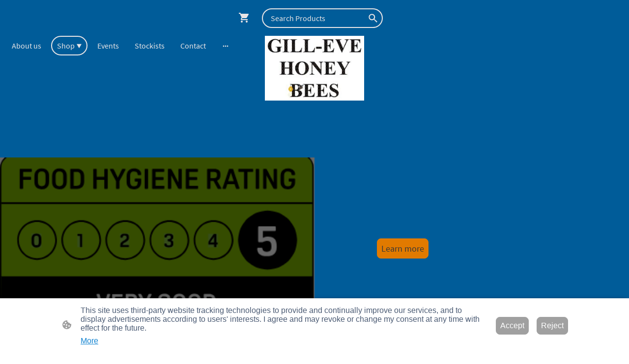

--- FILE ---
content_type: text/html; charset=UTF-8
request_url: https://www.gill-evehoneybees.co.uk/shop/Coffee-Snap-Bar-Soy-Wax-Melts-p583302422/
body_size: 30606
content:
<!DOCTYPE html PUBLIC "-//W3C//DTD XHTML 1.1//EN"
   "http://www.w3.org/TR/xhtml11/DTD/xhtml11.dtd">
<html lang="en-GB">
<head>
	<meta charset="UTF-8" />
	<meta name="viewport" content="width=device-width, initial-scale=1" />
	<link rel="profile" href="https://gmpg.org/xfn/11" />
	<title>Shop</title>
<meta name='robots' content='max-image-preview:large' />
	<style>img:is([sizes="auto" i], [sizes^="auto," i]) { contain-intrinsic-size: 3000px 1500px }</style>
	<link rel="alternate" type="application/rss+xml" title=" &raquo; Feed" href="https://www.gill-evehoneybees.co.uk/feed/" />
<link rel="alternate" type="application/rss+xml" title=" &raquo; Comments Feed" href="https://www.gill-evehoneybees.co.uk/comments/feed/" />
<script type="text/javascript">
/* <![CDATA[ */
window._wpemojiSettings = {"baseUrl":"https:\/\/s.w.org\/images\/core\/emoji\/15.0.3\/72x72\/","ext":".png","svgUrl":"https:\/\/s.w.org\/images\/core\/emoji\/15.0.3\/svg\/","svgExt":".svg","source":{"concatemoji":"https:\/\/www.gill-evehoneybees.co.uk\/wp-includes\/js\/wp-emoji-release.min.js?ver=6.7.2"}};
/*! This file is auto-generated */
!function(i,n){var o,s,e;function c(e){try{var t={supportTests:e,timestamp:(new Date).valueOf()};sessionStorage.setItem(o,JSON.stringify(t))}catch(e){}}function p(e,t,n){e.clearRect(0,0,e.canvas.width,e.canvas.height),e.fillText(t,0,0);var t=new Uint32Array(e.getImageData(0,0,e.canvas.width,e.canvas.height).data),r=(e.clearRect(0,0,e.canvas.width,e.canvas.height),e.fillText(n,0,0),new Uint32Array(e.getImageData(0,0,e.canvas.width,e.canvas.height).data));return t.every(function(e,t){return e===r[t]})}function u(e,t,n){switch(t){case"flag":return n(e,"\ud83c\udff3\ufe0f\u200d\u26a7\ufe0f","\ud83c\udff3\ufe0f\u200b\u26a7\ufe0f")?!1:!n(e,"\ud83c\uddfa\ud83c\uddf3","\ud83c\uddfa\u200b\ud83c\uddf3")&&!n(e,"\ud83c\udff4\udb40\udc67\udb40\udc62\udb40\udc65\udb40\udc6e\udb40\udc67\udb40\udc7f","\ud83c\udff4\u200b\udb40\udc67\u200b\udb40\udc62\u200b\udb40\udc65\u200b\udb40\udc6e\u200b\udb40\udc67\u200b\udb40\udc7f");case"emoji":return!n(e,"\ud83d\udc26\u200d\u2b1b","\ud83d\udc26\u200b\u2b1b")}return!1}function f(e,t,n){var r="undefined"!=typeof WorkerGlobalScope&&self instanceof WorkerGlobalScope?new OffscreenCanvas(300,150):i.createElement("canvas"),a=r.getContext("2d",{willReadFrequently:!0}),o=(a.textBaseline="top",a.font="600 32px Arial",{});return e.forEach(function(e){o[e]=t(a,e,n)}),o}function t(e){var t=i.createElement("script");t.src=e,t.defer=!0,i.head.appendChild(t)}"undefined"!=typeof Promise&&(o="wpEmojiSettingsSupports",s=["flag","emoji"],n.supports={everything:!0,everythingExceptFlag:!0},e=new Promise(function(e){i.addEventListener("DOMContentLoaded",e,{once:!0})}),new Promise(function(t){var n=function(){try{var e=JSON.parse(sessionStorage.getItem(o));if("object"==typeof e&&"number"==typeof e.timestamp&&(new Date).valueOf()<e.timestamp+604800&&"object"==typeof e.supportTests)return e.supportTests}catch(e){}return null}();if(!n){if("undefined"!=typeof Worker&&"undefined"!=typeof OffscreenCanvas&&"undefined"!=typeof URL&&URL.createObjectURL&&"undefined"!=typeof Blob)try{var e="postMessage("+f.toString()+"("+[JSON.stringify(s),u.toString(),p.toString()].join(",")+"));",r=new Blob([e],{type:"text/javascript"}),a=new Worker(URL.createObjectURL(r),{name:"wpTestEmojiSupports"});return void(a.onmessage=function(e){c(n=e.data),a.terminate(),t(n)})}catch(e){}c(n=f(s,u,p))}t(n)}).then(function(e){for(var t in e)n.supports[t]=e[t],n.supports.everything=n.supports.everything&&n.supports[t],"flag"!==t&&(n.supports.everythingExceptFlag=n.supports.everythingExceptFlag&&n.supports[t]);n.supports.everythingExceptFlag=n.supports.everythingExceptFlag&&!n.supports.flag,n.DOMReady=!1,n.readyCallback=function(){n.DOMReady=!0}}).then(function(){return e}).then(function(){var e;n.supports.everything||(n.readyCallback(),(e=n.source||{}).concatemoji?t(e.concatemoji):e.wpemoji&&e.twemoji&&(t(e.twemoji),t(e.wpemoji)))}))}((window,document),window._wpemojiSettings);
/* ]]> */
</script>
<style id='wp-emoji-styles-inline-css' type='text/css'>

	img.wp-smiley, img.emoji {
		display: inline !important;
		border: none !important;
		box-shadow: none !important;
		height: 1em !important;
		width: 1em !important;
		margin: 0 0.07em !important;
		vertical-align: -0.1em !important;
		background: none !important;
		padding: 0 !important;
	}
</style>
<link rel='stylesheet' id='wp-block-library-css' href='https://www.gill-evehoneybees.co.uk/wp-content/plugins/gutenberg/build/block-library/style.css?ver=20.7.0' type='text/css' media='all' />
<style id='classic-theme-styles-inline-css' type='text/css'>
/*! This file is auto-generated */
.wp-block-button__link{color:#fff;background-color:#32373c;border-radius:9999px;box-shadow:none;text-decoration:none;padding:calc(.667em + 2px) calc(1.333em + 2px);font-size:1.125em}.wp-block-file__button{background:#32373c;color:#fff;text-decoration:none}
</style>
<link rel='stylesheet' id='go-x-post-editor-css' href='https://www.gill-evehoneybees.co.uk/wp-content/plugins/go-x-post-editor/src/index-fe.css?ver=1768989564' type='text/css' media='all' />
<link rel='stylesheet' id='gox-style-0-css' href='https://www.gill-evehoneybees.co.uk/wp-content/uploads/go-x/style.css?ver=1.0.6+9e413da99b' type='text/css' media='all' />
<style id='global-styles-inline-css' type='text/css'>
:root{--wp--preset--aspect-ratio--square: 1;--wp--preset--aspect-ratio--4-3: 4/3;--wp--preset--aspect-ratio--3-4: 3/4;--wp--preset--aspect-ratio--3-2: 3/2;--wp--preset--aspect-ratio--2-3: 2/3;--wp--preset--aspect-ratio--16-9: 16/9;--wp--preset--aspect-ratio--9-16: 9/16;--wp--preset--color--black: #000000;--wp--preset--color--cyan-bluish-gray: #abb8c3;--wp--preset--color--white: #ffffff;--wp--preset--color--pale-pink: #f78da7;--wp--preset--color--vivid-red: #cf2e2e;--wp--preset--color--luminous-vivid-orange: #ff6900;--wp--preset--color--luminous-vivid-amber: #fcb900;--wp--preset--color--light-green-cyan: #7bdcb5;--wp--preset--color--vivid-green-cyan: #00d084;--wp--preset--color--pale-cyan-blue: #8ed1fc;--wp--preset--color--vivid-cyan-blue: #0693e3;--wp--preset--color--vivid-purple: #9b51e0;--wp--preset--gradient--vivid-cyan-blue-to-vivid-purple: linear-gradient(135deg,rgba(6,147,227,1) 0%,rgb(155,81,224) 100%);--wp--preset--gradient--light-green-cyan-to-vivid-green-cyan: linear-gradient(135deg,rgb(122,220,180) 0%,rgb(0,208,130) 100%);--wp--preset--gradient--luminous-vivid-amber-to-luminous-vivid-orange: linear-gradient(135deg,rgba(252,185,0,1) 0%,rgba(255,105,0,1) 100%);--wp--preset--gradient--luminous-vivid-orange-to-vivid-red: linear-gradient(135deg,rgba(255,105,0,1) 0%,rgb(207,46,46) 100%);--wp--preset--gradient--very-light-gray-to-cyan-bluish-gray: linear-gradient(135deg,rgb(238,238,238) 0%,rgb(169,184,195) 100%);--wp--preset--gradient--cool-to-warm-spectrum: linear-gradient(135deg,rgb(74,234,220) 0%,rgb(151,120,209) 20%,rgb(207,42,186) 40%,rgb(238,44,130) 60%,rgb(251,105,98) 80%,rgb(254,248,76) 100%);--wp--preset--gradient--blush-light-purple: linear-gradient(135deg,rgb(255,206,236) 0%,rgb(152,150,240) 100%);--wp--preset--gradient--blush-bordeaux: linear-gradient(135deg,rgb(254,205,165) 0%,rgb(254,45,45) 50%,rgb(107,0,62) 100%);--wp--preset--gradient--luminous-dusk: linear-gradient(135deg,rgb(255,203,112) 0%,rgb(199,81,192) 50%,rgb(65,88,208) 100%);--wp--preset--gradient--pale-ocean: linear-gradient(135deg,rgb(255,245,203) 0%,rgb(182,227,212) 50%,rgb(51,167,181) 100%);--wp--preset--gradient--electric-grass: linear-gradient(135deg,rgb(202,248,128) 0%,rgb(113,206,126) 100%);--wp--preset--gradient--midnight: linear-gradient(135deg,rgb(2,3,129) 0%,rgb(40,116,252) 100%);--wp--preset--font-size--small: 13px;--wp--preset--font-size--medium: 20px;--wp--preset--font-size--large: 36px;--wp--preset--font-size--x-large: 42px;--wp--preset--spacing--20: 0.44rem;--wp--preset--spacing--30: 0.67rem;--wp--preset--spacing--40: 1rem;--wp--preset--spacing--50: 1.5rem;--wp--preset--spacing--60: 2.25rem;--wp--preset--spacing--70: 3.38rem;--wp--preset--spacing--80: 5.06rem;--wp--preset--shadow--natural: 6px 6px 9px rgba(0, 0, 0, 0.2);--wp--preset--shadow--deep: 12px 12px 50px rgba(0, 0, 0, 0.4);--wp--preset--shadow--sharp: 6px 6px 0px rgba(0, 0, 0, 0.2);--wp--preset--shadow--outlined: 6px 6px 0px -3px rgba(255, 255, 255, 1), 6px 6px rgba(0, 0, 0, 1);--wp--preset--shadow--crisp: 6px 6px 0px rgba(0, 0, 0, 1);}:where(.is-layout-flex){gap: 0.5em;}:where(.is-layout-grid){gap: 0.5em;}body .is-layout-flex{display: flex;}.is-layout-flex{flex-wrap: wrap;align-items: center;}.is-layout-flex > :is(*, div){margin: 0;}body .is-layout-grid{display: grid;}.is-layout-grid > :is(*, div){margin: 0;}:where(.wp-block-columns.is-layout-flex){gap: 2em;}:where(.wp-block-columns.is-layout-grid){gap: 2em;}:where(.wp-block-post-template.is-layout-flex){gap: 1.25em;}:where(.wp-block-post-template.is-layout-grid){gap: 1.25em;}.has-black-color{color: var(--wp--preset--color--black) !important;}.has-cyan-bluish-gray-color{color: var(--wp--preset--color--cyan-bluish-gray) !important;}.has-white-color{color: var(--wp--preset--color--white) !important;}.has-pale-pink-color{color: var(--wp--preset--color--pale-pink) !important;}.has-vivid-red-color{color: var(--wp--preset--color--vivid-red) !important;}.has-luminous-vivid-orange-color{color: var(--wp--preset--color--luminous-vivid-orange) !important;}.has-luminous-vivid-amber-color{color: var(--wp--preset--color--luminous-vivid-amber) !important;}.has-light-green-cyan-color{color: var(--wp--preset--color--light-green-cyan) !important;}.has-vivid-green-cyan-color{color: var(--wp--preset--color--vivid-green-cyan) !important;}.has-pale-cyan-blue-color{color: var(--wp--preset--color--pale-cyan-blue) !important;}.has-vivid-cyan-blue-color{color: var(--wp--preset--color--vivid-cyan-blue) !important;}.has-vivid-purple-color{color: var(--wp--preset--color--vivid-purple) !important;}.has-black-background-color{background-color: var(--wp--preset--color--black) !important;}.has-cyan-bluish-gray-background-color{background-color: var(--wp--preset--color--cyan-bluish-gray) !important;}.has-white-background-color{background-color: var(--wp--preset--color--white) !important;}.has-pale-pink-background-color{background-color: var(--wp--preset--color--pale-pink) !important;}.has-vivid-red-background-color{background-color: var(--wp--preset--color--vivid-red) !important;}.has-luminous-vivid-orange-background-color{background-color: var(--wp--preset--color--luminous-vivid-orange) !important;}.has-luminous-vivid-amber-background-color{background-color: var(--wp--preset--color--luminous-vivid-amber) !important;}.has-light-green-cyan-background-color{background-color: var(--wp--preset--color--light-green-cyan) !important;}.has-vivid-green-cyan-background-color{background-color: var(--wp--preset--color--vivid-green-cyan) !important;}.has-pale-cyan-blue-background-color{background-color: var(--wp--preset--color--pale-cyan-blue) !important;}.has-vivid-cyan-blue-background-color{background-color: var(--wp--preset--color--vivid-cyan-blue) !important;}.has-vivid-purple-background-color{background-color: var(--wp--preset--color--vivid-purple) !important;}.has-black-border-color{border-color: var(--wp--preset--color--black) !important;}.has-cyan-bluish-gray-border-color{border-color: var(--wp--preset--color--cyan-bluish-gray) !important;}.has-white-border-color{border-color: var(--wp--preset--color--white) !important;}.has-pale-pink-border-color{border-color: var(--wp--preset--color--pale-pink) !important;}.has-vivid-red-border-color{border-color: var(--wp--preset--color--vivid-red) !important;}.has-luminous-vivid-orange-border-color{border-color: var(--wp--preset--color--luminous-vivid-orange) !important;}.has-luminous-vivid-amber-border-color{border-color: var(--wp--preset--color--luminous-vivid-amber) !important;}.has-light-green-cyan-border-color{border-color: var(--wp--preset--color--light-green-cyan) !important;}.has-vivid-green-cyan-border-color{border-color: var(--wp--preset--color--vivid-green-cyan) !important;}.has-pale-cyan-blue-border-color{border-color: var(--wp--preset--color--pale-cyan-blue) !important;}.has-vivid-cyan-blue-border-color{border-color: var(--wp--preset--color--vivid-cyan-blue) !important;}.has-vivid-purple-border-color{border-color: var(--wp--preset--color--vivid-purple) !important;}.has-vivid-cyan-blue-to-vivid-purple-gradient-background{background: var(--wp--preset--gradient--vivid-cyan-blue-to-vivid-purple) !important;}.has-light-green-cyan-to-vivid-green-cyan-gradient-background{background: var(--wp--preset--gradient--light-green-cyan-to-vivid-green-cyan) !important;}.has-luminous-vivid-amber-to-luminous-vivid-orange-gradient-background{background: var(--wp--preset--gradient--luminous-vivid-amber-to-luminous-vivid-orange) !important;}.has-luminous-vivid-orange-to-vivid-red-gradient-background{background: var(--wp--preset--gradient--luminous-vivid-orange-to-vivid-red) !important;}.has-very-light-gray-to-cyan-bluish-gray-gradient-background{background: var(--wp--preset--gradient--very-light-gray-to-cyan-bluish-gray) !important;}.has-cool-to-warm-spectrum-gradient-background{background: var(--wp--preset--gradient--cool-to-warm-spectrum) !important;}.has-blush-light-purple-gradient-background{background: var(--wp--preset--gradient--blush-light-purple) !important;}.has-blush-bordeaux-gradient-background{background: var(--wp--preset--gradient--blush-bordeaux) !important;}.has-luminous-dusk-gradient-background{background: var(--wp--preset--gradient--luminous-dusk) !important;}.has-pale-ocean-gradient-background{background: var(--wp--preset--gradient--pale-ocean) !important;}.has-electric-grass-gradient-background{background: var(--wp--preset--gradient--electric-grass) !important;}.has-midnight-gradient-background{background: var(--wp--preset--gradient--midnight) !important;}.has-small-font-size{font-size: var(--wp--preset--font-size--small) !important;}.has-medium-font-size{font-size: var(--wp--preset--font-size--medium) !important;}.has-large-font-size{font-size: var(--wp--preset--font-size--large) !important;}.has-x-large-font-size{font-size: var(--wp--preset--font-size--x-large) !important;}
:where(.wp-block-columns.is-layout-flex){gap: 2em;}:where(.wp-block-columns.is-layout-grid){gap: 2em;}
:root :where(.wp-block-pullquote){font-size: 1.5em;line-height: 1.6;}
:where(.wp-block-post-template.is-layout-flex){gap: 1.25em;}:where(.wp-block-post-template.is-layout-grid){gap: 1.25em;}
</style>
<script type="text/javascript" src="https://www.gill-evehoneybees.co.uk/wp-content/plugins/gutenberg/build/hooks/index.min.js?ver=84e753e2b66eb7028d38" id="wp-hooks-js"></script>
<script type="text/javascript" src="https://www.gill-evehoneybees.co.uk/wp-content/plugins/gutenberg/build/i18n/index.min.js?ver=bd5a2533e717a1043151" id="wp-i18n-js"></script>
<script type="text/javascript" id="wp-i18n-js-after">
/* <![CDATA[ */
wp.i18n.setLocaleData( { 'text direction\u0004ltr': [ 'ltr' ] } );
/* ]]> */
</script>
<link rel="https://api.w.org/" href="https://www.gill-evehoneybees.co.uk/wp-json/" /><link rel="alternate" title="JSON" type="application/json" href="https://www.gill-evehoneybees.co.uk/wp-json/wp/v2/pages/782" /><link rel="EditURI" type="application/rsd+xml" title="RSD" href="https://www.gill-evehoneybees.co.uk/xmlrpc.php?rsd" />
<meta name="generator" content="MyWebsite NOW" />
<link rel="canonical" href="https://www.gill-evehoneybees.co.uk/shop/Coffee-Snap-Bar-Soy-Wax-Melts-p583302422/" />
<link rel='shortlink' href='https://www.gill-evehoneybees.co.uk/?p=782' />
<link rel="alternate" title="oEmbed (JSON)" type="application/json+oembed" href="https://www.gill-evehoneybees.co.uk/wp-json/oembed/1.0/embed?url=https%3A%2F%2Fwww.gill-evehoneybees.co.uk%2Fshop%2F" />
<link rel="alternate" title="oEmbed (XML)" type="text/xml+oembed" href="https://www.gill-evehoneybees.co.uk/wp-json/oembed/1.0/embed?url=https%3A%2F%2Fwww.gill-evehoneybees.co.uk%2Fshop%2F&#038;format=xml" />
				<script>
					window.goxwpDeployment=true;
				</script>
	<script type="application/ld+json">
                    {"@context":"https://schema.org","@type":"LocalBusiness","address":{"@type":"PostalAddress"},"telephone":"07917711854","url":"https://gill-evehoneybees.co.uk","name":"Gill-Eve Honey Bees ","sameAs":[],"email":"gillevehoneybees@gmail.com"}
                </script><link rel="shortcut icon" href="/wp-content/uploads/go-x/favicon.ico?v=1768070797226" type="image/x-icon" /><link rel="icon" href="/wp-content/uploads/go-x/favicon.ico?v=1768070797226" type="image/x-icon" /><link rel="apple-touch-icon" sizes="180x180" href="/wp-content/uploads/go-x/apple-touch-icon.png?v=1768070797226" type="image/png" /><link rel="icon" type="image/png" sizes="32x32" href="/wp-content/uploads/go-x/favicon-32x32.png?v=1768070797226" type="image/png" /><link rel="icon" type="image/png" sizes="192x192" href="/wp-content/uploads/go-x/android-chrome-192x192.png?v=1768070797226" type="image/png" /><link rel="icon" type="image/png" sizes="16x16" href="/wp-content/uploads/go-x/favicon-16x16.png?v=1768070797226" type="image/png" />		<style type="text/css" id="wp-custom-css">
			@font-face{src:url(/wp-content/themes/gox/public/fonts/PlayfairDisplay-latin_latin-ext-regular.eot);src:local("PlayfairDisplay Regular"),local("PlayfairDisplay-Regular");src:url(/wp-content/themes/gox/public/fonts/PlayfairDisplay-latin_latin-ext-regular.eot?#iefix) format("embedded-opentype");src:url(/wp-content/themes/gox/public/fonts/PlayfairDisplay-latin_latin-ext-regular.woff2) format("woff2");src:url(/wp-content/themes/gox/public/fonts/PlayfairDisplay-latin_latin-ext-regular.woff) format("woff");src:url(/wp-content/themes/gox/public/fonts/PlayfairDisplay-latin_latin-ext-regular.ttf) format("truetype");src:url(/wp-content/themes/gox/public/fonts/PlayfairDisplay-latin_latin-ext-regular.svg#PlayfairDisplay) format("svg");font-family:PlayfairDisplay;font-style:normal;font-weight:400;src:url(/wp-content/themes/gox/public/fonts/PlayfairDisplay-latin_latin-ext-regular.woff) format("woff")}@font-face{src:url(/wp-content/themes/gox/public/fonts/PlayfairDisplay-latin_latin-ext-italic.eot);src:local("PlayfairDisplay Italic"),local("PlayfairDisplay-Italic");src:url(/wp-content/themes/gox/public/fonts/PlayfairDisplay-latin_latin-ext-italic.eot?#iefix) format("embedded-opentype");src:url(/wp-content/themes/gox/public/fonts/PlayfairDisplay-latin_latin-ext-italic.woff2) format("woff2");src:url(/wp-content/themes/gox/public/fonts/PlayfairDisplay-latin_latin-ext-italic.woff) format("woff");src:url(/wp-content/themes/gox/public/fonts/PlayfairDisplay-latin_latin-ext-italic.ttf) format("truetype");src:url(/wp-content/themes/gox/public/fonts/PlayfairDisplay-latin_latin-ext-italic.svg#PlayfairDisplay) format("svg");font-family:PlayfairDisplay;font-style:italic;font-weight:400;src:url(/wp-content/themes/gox/public/fonts/PlayfairDisplay-latin_latin-ext-italic.woff) format("woff")}@font-face{src:url(/wp-content/themes/gox/public/fonts/PlayfairDisplay-latin_latin-ext-600.eot);src:local("PlayfairDisplay SemiBold"),local("PlayfairDisplay-SemiBold");src:url(/wp-content/themes/gox/public/fonts/PlayfairDisplay-latin_latin-ext-600.eot?#iefix) format("embedded-opentype");src:url(/wp-content/themes/gox/public/fonts/PlayfairDisplay-latin_latin-ext-600.woff2) format("woff2");src:url(/wp-content/themes/gox/public/fonts/PlayfairDisplay-latin_latin-ext-600.woff) format("woff");src:url(/wp-content/themes/gox/public/fonts/PlayfairDisplay-latin_latin-ext-600.ttf) format("truetype");src:url(/wp-content/themes/gox/public/fonts/PlayfairDisplay-latin_latin-ext-600.svg#PlayfairDisplay) format("svg");font-family:PlayfairDisplay;font-style:normal;font-weight:600;src:url(/wp-content/themes/gox/public/fonts/PlayfairDisplay-latin_latin-ext-600.woff) format("woff")}@font-face{src:url(/wp-content/themes/gox/public/fonts/PlayfairDisplay-latin_latin-ext-600italic.eot);src:local("PlayfairDisplay SemiBoldItalic"),local("PlayfairDisplay-SemiBoldItalic");src:url(/wp-content/themes/gox/public/fonts/PlayfairDisplay-latin_latin-ext-600italic.eot?#iefix) format("embedded-opentype");src:url(/wp-content/themes/gox/public/fonts/PlayfairDisplay-latin_latin-ext-600italic.woff2) format("woff2");src:url(/wp-content/themes/gox/public/fonts/PlayfairDisplay-latin_latin-ext-600italic.woff) format("woff");src:url(/wp-content/themes/gox/public/fonts/PlayfairDisplay-latin_latin-ext-600italic.ttf) format("truetype");src:url(/wp-content/themes/gox/public/fonts/PlayfairDisplay-latin_latin-ext-600italic.svg#PlayfairDisplay) format("svg");font-family:PlayfairDisplay;font-style:italic;font-weight:600;src:url(/wp-content/themes/gox/public/fonts/PlayfairDisplay-latin_latin-ext-600italic.woff) format("woff")}@font-face{src:url(/wp-content/themes/gox/public/fonts/PlayfairDisplay-latin_latin-ext-700.eot);src:local("PlayfairDisplay Bold"),local("PlayfairDisplay-Bold");src:url(/wp-content/themes/gox/public/fonts/PlayfairDisplay-latin_latin-ext-700.eot?#iefix) format("embedded-opentype");src:url(/wp-content/themes/gox/public/fonts/PlayfairDisplay-latin_latin-ext-700.woff2) format("woff2");src:url(/wp-content/themes/gox/public/fonts/PlayfairDisplay-latin_latin-ext-700.woff) format("woff");src:url(/wp-content/themes/gox/public/fonts/PlayfairDisplay-latin_latin-ext-700.ttf) format("truetype");src:url(/wp-content/themes/gox/public/fonts/PlayfairDisplay-latin_latin-ext-700.svg#PlayfairDisplay) format("svg");font-family:PlayfairDisplay;font-style:normal;font-weight:700;src:url(/wp-content/themes/gox/public/fonts/PlayfairDisplay-latin_latin-ext-700.woff) format("woff")}@font-face{src:url(/wp-content/themes/gox/public/fonts/PlayfairDisplay-latin_latin-ext-700italic.eot);src:local("PlayfairDisplay BoldItalic"),local("PlayfairDisplay-BoldItalic");src:url(/wp-content/themes/gox/public/fonts/PlayfairDisplay-latin_latin-ext-700italic.eot?#iefix) format("embedded-opentype");src:url(/wp-content/themes/gox/public/fonts/PlayfairDisplay-latin_latin-ext-700italic.woff2) format("woff2");src:url(/wp-content/themes/gox/public/fonts/PlayfairDisplay-latin_latin-ext-700italic.woff) format("woff");src:url(/wp-content/themes/gox/public/fonts/PlayfairDisplay-latin_latin-ext-700italic.ttf) format("truetype");src:url(/wp-content/themes/gox/public/fonts/PlayfairDisplay-latin_latin-ext-700italic.svg#PlayfairDisplay) format("svg");font-family:PlayfairDisplay;font-style:italic;font-weight:700;src:url(/wp-content/themes/gox/public/fonts/PlayfairDisplay-latin_latin-ext-700italic.woff) format("woff")}@font-face{src:url(/wp-content/themes/gox/public/fonts/PlayfairDisplay-latin_latin-ext-800.eot);src:local("PlayfairDisplay ExtraBold"),local("PlayfairDisplay-ExtraBold");src:url(/wp-content/themes/gox/public/fonts/PlayfairDisplay-latin_latin-ext-800.eot?#iefix) format("embedded-opentype");src:url(/wp-content/themes/gox/public/fonts/PlayfairDisplay-latin_latin-ext-800.woff2) format("woff2");src:url(/wp-content/themes/gox/public/fonts/PlayfairDisplay-latin_latin-ext-800.woff) format("woff");src:url(/wp-content/themes/gox/public/fonts/PlayfairDisplay-latin_latin-ext-800.ttf) format("truetype");src:url(/wp-content/themes/gox/public/fonts/PlayfairDisplay-latin_latin-ext-800.svg#PlayfairDisplay) format("svg");font-family:PlayfairDisplay;font-style:normal;font-weight:800;src:url(/wp-content/themes/gox/public/fonts/PlayfairDisplay-latin_latin-ext-800.woff) format("woff")}@font-face{src:url(/wp-content/themes/gox/public/fonts/PlayfairDisplay-latin_latin-ext-800italic.eot);src:local("PlayfairDisplay ExtraBoldItalic"),local("PlayfairDisplay-ExtraBoldItalic");src:url(/wp-content/themes/gox/public/fonts/PlayfairDisplay-latin_latin-ext-800italic.eot?#iefix) format("embedded-opentype");src:url(/wp-content/themes/gox/public/fonts/PlayfairDisplay-latin_latin-ext-800italic.woff2) format("woff2");src:url(/wp-content/themes/gox/public/fonts/PlayfairDisplay-latin_latin-ext-800italic.woff) format("woff");src:url(/wp-content/themes/gox/public/fonts/PlayfairDisplay-latin_latin-ext-800italic.ttf) format("truetype");src:url(/wp-content/themes/gox/public/fonts/PlayfairDisplay-latin_latin-ext-800italic.svg#PlayfairDisplay) format("svg");font-family:PlayfairDisplay;font-style:italic;font-weight:800;src:url(/wp-content/themes/gox/public/fonts/PlayfairDisplay-latin_latin-ext-800italic.woff) format("woff")}@font-face{src:url(/wp-content/themes/gox/public/fonts/PlayfairDisplay-latin_latin-ext-900.eot);src:local("PlayfairDisplay Black"),local("PlayfairDisplay-Black");src:url(/wp-content/themes/gox/public/fonts/PlayfairDisplay-latin_latin-ext-900.eot?#iefix) format("embedded-opentype");src:url(/wp-content/themes/gox/public/fonts/PlayfairDisplay-latin_latin-ext-900.woff2) format("woff2");src:url(/wp-content/themes/gox/public/fonts/PlayfairDisplay-latin_latin-ext-900.woff) format("woff");src:url(/wp-content/themes/gox/public/fonts/PlayfairDisplay-latin_latin-ext-900.ttf) format("truetype");src:url(/wp-content/themes/gox/public/fonts/PlayfairDisplay-latin_latin-ext-900.svg#PlayfairDisplay) format("svg");font-family:PlayfairDisplay;font-style:normal;font-weight:900;src:url(/wp-content/themes/gox/public/fonts/PlayfairDisplay-latin_latin-ext-900.woff) format("woff")}@font-face{src:url(/wp-content/themes/gox/public/fonts/PlayfairDisplay-latin_latin-ext-900italic.eot);src:local("PlayfairDisplay BlackItalic"),local("PlayfairDisplay-BlackItalic");src:url(/wp-content/themes/gox/public/fonts/PlayfairDisplay-latin_latin-ext-900italic.eot?#iefix) format("embedded-opentype");src:url(/wp-content/themes/gox/public/fonts/PlayfairDisplay-latin_latin-ext-900italic.woff2) format("woff2");src:url(/wp-content/themes/gox/public/fonts/PlayfairDisplay-latin_latin-ext-900italic.woff) format("woff");src:url(/wp-content/themes/gox/public/fonts/PlayfairDisplay-latin_latin-ext-900italic.ttf) format("truetype");src:url(/wp-content/themes/gox/public/fonts/PlayfairDisplay-latin_latin-ext-900italic.svg#PlayfairDisplay) format("svg");font-family:PlayfairDisplay;font-style:italic;font-weight:900;src:url(/wp-content/themes/gox/public/fonts/PlayfairDisplay-latin_latin-ext-900italic.woff) format("woff")}@font-face{src:url(/wp-content/themes/gox/public/fonts/SourceSansPro-latin_latin-ext-200.eot);src:local("SourceSansPro ExtraLight"),local("SourceSansPro-ExtraLight");src:url(/wp-content/themes/gox/public/fonts/SourceSansPro-latin_latin-ext-200.eot?#iefix) format("embedded-opentype");src:url(/wp-content/themes/gox/public/fonts/SourceSansPro-latin_latin-ext-200.woff2) format("woff2");src:url(/wp-content/themes/gox/public/fonts/SourceSansPro-latin_latin-ext-200.woff) format("woff");src:url(/wp-content/themes/gox/public/fonts/SourceSansPro-latin_latin-ext-200.ttf) format("truetype");src:url(/wp-content/themes/gox/public/fonts/SourceSansPro-latin_latin-ext-200.svg#SourceSansPro) format("svg");font-family:SourceSansPro;font-style:normal;font-weight:200;src:url(/wp-content/themes/gox/public/fonts/SourceSansPro-latin_latin-ext-200.woff) format("woff")}@font-face{src:url(/wp-content/themes/gox/public/fonts/SourceSansPro-latin_latin-ext-200italic.eot);src:local("SourceSansPro ExtraLightItalic"),local("SourceSansPro-ExtraLightItalic");src:url(/wp-content/themes/gox/public/fonts/SourceSansPro-latin_latin-ext-200italic.eot?#iefix) format("embedded-opentype");src:url(/wp-content/themes/gox/public/fonts/SourceSansPro-latin_latin-ext-200italic.woff2) format("woff2");src:url(/wp-content/themes/gox/public/fonts/SourceSansPro-latin_latin-ext-200italic.woff) format("woff");src:url(/wp-content/themes/gox/public/fonts/SourceSansPro-latin_latin-ext-200italic.ttf) format("truetype");src:url(/wp-content/themes/gox/public/fonts/SourceSansPro-latin_latin-ext-200italic.svg#SourceSansPro) format("svg");font-family:SourceSansPro;font-style:italic;font-weight:200;src:url(/wp-content/themes/gox/public/fonts/SourceSansPro-latin_latin-ext-200italic.woff) format("woff")}@font-face{src:url(/wp-content/themes/gox/public/fonts/SourceSansPro-latin_latin-ext-300.eot);src:local("SourceSansPro Light"),local("SourceSansPro-Light");src:url(/wp-content/themes/gox/public/fonts/SourceSansPro-latin_latin-ext-300.eot?#iefix) format("embedded-opentype");src:url(/wp-content/themes/gox/public/fonts/SourceSansPro-latin_latin-ext-300.woff2) format("woff2");src:url(/wp-content/themes/gox/public/fonts/SourceSansPro-latin_latin-ext-300.woff) format("woff");src:url(/wp-content/themes/gox/public/fonts/SourceSansPro-latin_latin-ext-300.ttf) format("truetype");src:url(/wp-content/themes/gox/public/fonts/SourceSansPro-latin_latin-ext-300.svg#SourceSansPro) format("svg");font-family:SourceSansPro;font-style:normal;font-weight:300;src:url(/wp-content/themes/gox/public/fonts/SourceSansPro-latin_latin-ext-300.woff) format("woff")}@font-face{src:url(/wp-content/themes/gox/public/fonts/SourceSansPro-latin_latin-ext-300italic.eot);src:local("SourceSansPro LightItalic"),local("SourceSansPro-LightItalic");src:url(/wp-content/themes/gox/public/fonts/SourceSansPro-latin_latin-ext-300italic.eot?#iefix) format("embedded-opentype");src:url(/wp-content/themes/gox/public/fonts/SourceSansPro-latin_latin-ext-300italic.woff2) format("woff2");src:url(/wp-content/themes/gox/public/fonts/SourceSansPro-latin_latin-ext-300italic.woff) format("woff");src:url(/wp-content/themes/gox/public/fonts/SourceSansPro-latin_latin-ext-300italic.ttf) format("truetype");src:url(/wp-content/themes/gox/public/fonts/SourceSansPro-latin_latin-ext-300italic.svg#SourceSansPro) format("svg");font-family:SourceSansPro;font-style:italic;font-weight:300;src:url(/wp-content/themes/gox/public/fonts/SourceSansPro-latin_latin-ext-300italic.woff) format("woff")}@font-face{src:url(/wp-content/themes/gox/public/fonts/SourceSansPro-latin_latin-ext-regular.eot);src:local("SourceSansPro Regular"),local("SourceSansPro-Regular");src:url(/wp-content/themes/gox/public/fonts/SourceSansPro-latin_latin-ext-regular.eot?#iefix) format("embedded-opentype");src:url(/wp-content/themes/gox/public/fonts/SourceSansPro-latin_latin-ext-regular.woff2) format("woff2");src:url(/wp-content/themes/gox/public/fonts/SourceSansPro-latin_latin-ext-regular.woff) format("woff");src:url(/wp-content/themes/gox/public/fonts/SourceSansPro-latin_latin-ext-regular.ttf) format("truetype");src:url(/wp-content/themes/gox/public/fonts/SourceSansPro-latin_latin-ext-regular.svg#SourceSansPro) format("svg");font-family:SourceSansPro;font-style:normal;font-weight:400;src:url(/wp-content/themes/gox/public/fonts/SourceSansPro-latin_latin-ext-regular.woff) format("woff")}@font-face{src:url(/wp-content/themes/gox/public/fonts/SourceSansPro-latin_latin-ext-600.eot);src:local("SourceSansPro SemiBold"),local("SourceSansPro-SemiBold");src:url(/wp-content/themes/gox/public/fonts/SourceSansPro-latin_latin-ext-600.eot?#iefix) format("embedded-opentype");src:url(/wp-content/themes/gox/public/fonts/SourceSansPro-latin_latin-ext-600.woff2) format("woff2");src:url(/wp-content/themes/gox/public/fonts/SourceSansPro-latin_latin-ext-600.woff) format("woff");src:url(/wp-content/themes/gox/public/fonts/SourceSansPro-latin_latin-ext-600.ttf) format("truetype");src:url(/wp-content/themes/gox/public/fonts/SourceSansPro-latin_latin-ext-600.svg#SourceSansPro) format("svg");font-family:SourceSansPro;font-style:normal;font-weight:600;src:url(/wp-content/themes/gox/public/fonts/SourceSansPro-latin_latin-ext-600.woff) format("woff")}@font-face{src:url(/wp-content/themes/gox/public/fonts/SourceSansPro-latin_latin-ext-600italic.eot);src:local("SourceSansPro SemiBoldItalic"),local("SourceSansPro-SemiBoldItalic");src:url(/wp-content/themes/gox/public/fonts/SourceSansPro-latin_latin-ext-600italic.eot?#iefix) format("embedded-opentype");src:url(/wp-content/themes/gox/public/fonts/SourceSansPro-latin_latin-ext-600italic.woff2) format("woff2");src:url(/wp-content/themes/gox/public/fonts/SourceSansPro-latin_latin-ext-600italic.woff) format("woff");src:url(/wp-content/themes/gox/public/fonts/SourceSansPro-latin_latin-ext-600italic.ttf) format("truetype");src:url(/wp-content/themes/gox/public/fonts/SourceSansPro-latin_latin-ext-600italic.svg#SourceSansPro) format("svg");font-family:SourceSansPro;font-style:italic;font-weight:600;src:url(/wp-content/themes/gox/public/fonts/SourceSansPro-latin_latin-ext-600italic.woff) format("woff")}@font-face{src:url(/wp-content/themes/gox/public/fonts/SourceSansPro-latin_latin-ext-700.eot);src:local("SourceSansPro Bold"),local("SourceSansPro-Bold");src:url(/wp-content/themes/gox/public/fonts/SourceSansPro-latin_latin-ext-700.eot?#iefix) format("embedded-opentype");src:url(/wp-content/themes/gox/public/fonts/SourceSansPro-latin_latin-ext-700.woff2) format("woff2");src:url(/wp-content/themes/gox/public/fonts/SourceSansPro-latin_latin-ext-700.woff) format("woff");src:url(/wp-content/themes/gox/public/fonts/SourceSansPro-latin_latin-ext-700.ttf) format("truetype");src:url(/wp-content/themes/gox/public/fonts/SourceSansPro-latin_latin-ext-700.svg#SourceSansPro) format("svg");font-family:SourceSansPro;font-style:normal;font-weight:700;src:url(/wp-content/themes/gox/public/fonts/SourceSansPro-latin_latin-ext-700.woff) format("woff")}@font-face{src:url(/wp-content/themes/gox/public/fonts/SourceSansPro-latin_latin-ext-800.eot);src:local("SourceSansPro ExtraBold"),local("SourceSansPro-ExtraBold");src:url(/wp-content/themes/gox/public/fonts/SourceSansPro-latin_latin-ext-800.eot?#iefix) format("embedded-opentype");src:url(/wp-content/themes/gox/public/fonts/SourceSansPro-latin_latin-ext-800.woff2) format("woff2");src:url(/wp-content/themes/gox/public/fonts/SourceSansPro-latin_latin-ext-800.woff) format("woff");src:url(/wp-content/themes/gox/public/fonts/SourceSansPro-latin_latin-ext-800.ttf) format("truetype");src:url(/wp-content/themes/gox/public/fonts/SourceSansPro-latin_latin-ext-800.svg#SourceSansPro) format("svg");font-family:SourceSansPro;font-style:normal;font-weight:800;src:url(/wp-content/themes/gox/public/fonts/SourceSansPro-latin_latin-ext-800.woff) format("woff")}@font-face{src:url(/wp-content/themes/gox/public/fonts/SourceSansPro-latin_latin-ext-800italic.eot);src:local("SourceSansPro ExtraBoldItalic"),local("SourceSansPro-ExtraBoldItalic");src:url(/wp-content/themes/gox/public/fonts/SourceSansPro-latin_latin-ext-800italic.eot?#iefix) format("embedded-opentype");src:url(/wp-content/themes/gox/public/fonts/SourceSansPro-latin_latin-ext-800italic.woff2) format("woff2");src:url(/wp-content/themes/gox/public/fonts/SourceSansPro-latin_latin-ext-800italic.woff) format("woff");src:url(/wp-content/themes/gox/public/fonts/SourceSansPro-latin_latin-ext-800italic.ttf) format("truetype");src:url(/wp-content/themes/gox/public/fonts/SourceSansPro-latin_latin-ext-800italic.svg#SourceSansPro) format("svg");font-family:SourceSansPro;font-style:italic;font-weight:800;src:url(/wp-content/themes/gox/public/fonts/SourceSansPro-latin_latin-ext-800italic.woff) format("woff")}@font-face{src:url(/wp-content/themes/gox/public/fonts/SourceSansPro-latin_latin-ext-900.eot);src:local("SourceSansPro Black"),local("SourceSansPro-Black");src:url(/wp-content/themes/gox/public/fonts/SourceSansPro-latin_latin-ext-900.eot?#iefix) format("embedded-opentype");src:url(/wp-content/themes/gox/public/fonts/SourceSansPro-latin_latin-ext-900.woff2) format("woff2");src:url(/wp-content/themes/gox/public/fonts/SourceSansPro-latin_latin-ext-900.woff) format("woff");src:url(/wp-content/themes/gox/public/fonts/SourceSansPro-latin_latin-ext-900.ttf) format("truetype");src:url(/wp-content/themes/gox/public/fonts/SourceSansPro-latin_latin-ext-900.svg#SourceSansPro) format("svg");font-family:SourceSansPro;font-style:normal;font-weight:900;src:url(/wp-content/themes/gox/public/fonts/SourceSansPro-latin_latin-ext-900.woff) format("woff")}@font-face{src:url(/wp-content/themes/gox/public/fonts/SourceSansPro-latin_latin-ext-900italic.eot);src:local("SourceSansPro BlackItalic"),local("SourceSansPro-BlackItalic");src:url(/wp-content/themes/gox/public/fonts/SourceSansPro-latin_latin-ext-900italic.eot?#iefix) format("embedded-opentype");src:url(/wp-content/themes/gox/public/fonts/SourceSansPro-latin_latin-ext-900italic.woff2) format("woff2");src:url(/wp-content/themes/gox/public/fonts/SourceSansPro-latin_latin-ext-900italic.woff) format("woff");src:url(/wp-content/themes/gox/public/fonts/SourceSansPro-latin_latin-ext-900italic.ttf) format("truetype");src:url(/wp-content/themes/gox/public/fonts/SourceSansPro-latin_latin-ext-900italic.svg#SourceSansPro) format("svg");font-family:SourceSansPro;font-style:italic;font-weight:900;src:url(/wp-content/themes/gox/public/fonts/SourceSansPro-latin_latin-ext-900italic.woff) format("woff")}.accessNavigationLink{font-family:'Open Sans',sans-serif;border-radius:8px;text-align:center;padding:13px 0;color:#00f;font-size:16px;font-weight:700;width:100%;top:-50px;position:absolute;text-decoration:none}.accessNavigationLink:focus-visible{top:5px;outline:2px solid #00f;outline-offset:2px;box-shadow:0 0 0 2px #fff;left:6px;width:calc(100% - 6px);position:static;display:block;margin-top:5px;margin-left:6px;background-color:#fff}.accessNavigationList{margin:0;list-style:none;padding:0;z-index:1;position:relative}.theming-theme-accent1-sticky{color:#73b7fe!important}.theming-theme-accent2-sticky{color:#7bb6ff!important}.theming-theme-accent3-sticky{color:#ff9952!important}.theming-theme-light-sticky{color:#e9e5e6!important}.theming-theme-dark-sticky{color:#b2b2b2!important}.theming-basic-Grey-sticky{color:#b2b2b2!important}.theming-basic-Red-sticky{color:#fd9595!important}.theming-basic-Orange-sticky{color:#ff986c!important}.theming-basic-Yellow-sticky{color:#f2c200!important}.theming-basic-Green-sticky{color:#3acd22!important}.theming-basic-Cyan-sticky{color:#00c3e7!important}.theming-basic-Blue-sticky{color:#ababfb!important}.theming-basic-Purple-sticky{color:#f988fc!important}@media (min-width:0px) and (max-width:767.95px){.grid-column-9903ce2c-18be-4168-a1c1-a74b46be8a1b{min-height:16px!important}}@media (min-width:0px) and (max-width:767.95px){.grid-row-7c6ebd0c-d4dd-45a0-a820-6fd73ab756b1{position:static!important}}@media (min-width:768px) and (max-width:1023.95px){.grid-row-7c6ebd0c-d4dd-45a0-a820-6fd73ab756b1{position:static!important}}@media (min-width:0px) and (max-width:767.95px){.grid-column-0f1103c6-ebf7-41b6-ad7a-562479237b5f{top:8px!important;right:8px!important;position:absolute!important}}@media (min-width:768px) and (max-width:1023.95px){.grid-column-0f1103c6-ebf7-41b6-ad7a-562479237b5f{top:8px!important;right:8px!important;position:absolute!important}}@media (min-width:1024px){.grid-column-0f1103c6-ebf7-41b6-ad7a-562479237b5f{display:flex!important;justify-content:flex-start!important}}.downloadWarningOverlay{position:fixed;z-index:1000;left:0;top:0;width:100%;height:100%;background-color:rgba(0,0,0,.65);display:none}.showElement{display:block}.downloadWarningModal{background-color:#fff;position:fixed;left:50%;top:50%;transform:translate(-50%,-50%);max-width:480px;width:calc(100% - 10px);padding:24px 36px;pointer-events:none;opacity:0;transition:all .3s ease-in-out;z-index:1001;border-radius:8px}.showModal{opacity:1;pointer-events:auto}.downladWarningBtnContainer{margin-top:24px;display:flex;justify-content:center}.downladWarningBtnContainer a:focus,.downladWarningBtnContainer button:focus{outline:2px solid #00f;outline-offset:2px;box-shadow:0 0 0 2px #fff}.downladWarningBtn{min-width:60px;cursor:pointer;display:inline-block;padding:9px 18px;font-size:14px;margin-top:8px;word-break:break-word;font-weight:400;border-radius:5px;margin:0 8px;overflow-wrap:break-word;border:none;display:flex;align-items:center;position:relative}.downladWarningBtn a[data-link-type=document]{position:absolute;display:block;left:0;top:0;width:100%;height:100%}@media screen and (max-width:450px){.downladWarningBtnContainer{align-items:center;flex-direction:column-reverse}.downladWarningBtn{margin:10px;justify-content:center}}.logo-1bc62a09-82ac-46d8-960e-7aee0b953e03 .theming-theme-accent1{color:#73b7fe!important}.logo-1bc62a09-82ac-46d8-960e-7aee0b953e03 .theming-theme-accent2{color:#7bb6ff!important}.logo-1bc62a09-82ac-46d8-960e-7aee0b953e03 .theming-theme-accent3{color:#ff9952!important}.logo-1bc62a09-82ac-46d8-960e-7aee0b953e03 .theming-theme-light{color:#e9e5e6!important}.logo-1bc62a09-82ac-46d8-960e-7aee0b953e03 .theming-theme-dark{color:#b2b2b2!important}.logo-1bc62a09-82ac-46d8-960e-7aee0b953e03 .theming-basic-Grey{color:#b2b2b2!important}.logo-1bc62a09-82ac-46d8-960e-7aee0b953e03 .theming-basic-Red{color:#fd9595!important}.logo-1bc62a09-82ac-46d8-960e-7aee0b953e03 .theming-basic-Orange{color:#ff986c!important}.logo-1bc62a09-82ac-46d8-960e-7aee0b953e03 .theming-basic-Yellow{color:#f2c200!important}.logo-1bc62a09-82ac-46d8-960e-7aee0b953e03 .theming-basic-Green{color:#3acd22!important}.logo-1bc62a09-82ac-46d8-960e-7aee0b953e03 .theming-basic-Cyan{color:#00c3e7!important}.logo-1bc62a09-82ac-46d8-960e-7aee0b953e03 .theming-basic-Blue{color:#ababfb!important}.logo-1bc62a09-82ac-46d8-960e-7aee0b953e03 .theming-basic-Purple{color:#f988fc!important}@media (min-width:0px) and (max-width:767.95px){.grid-column-77d3e2d7-7c5c-46c2-9380-3d94f951a0ae{display:none!important}}@media (min-width:768px) and (max-width:1023.95px){.grid-column-77d3e2d7-7c5c-46c2-9380-3d94f951a0ae{display:none!important}}.heading-module-e82c78ae-30a3-4373-8cf1-61363c2b9a7f .theming-theme-accent1{color:#73b7fe!important}.heading-module-e82c78ae-30a3-4373-8cf1-61363c2b9a7f .theming-theme-accent2{color:#7bb6ff!important}.heading-module-e82c78ae-30a3-4373-8cf1-61363c2b9a7f .theming-theme-accent3{color:#ff9952!important}.heading-module-e82c78ae-30a3-4373-8cf1-61363c2b9a7f .theming-theme-light{color:#e9e5e6!important}.heading-module-e82c78ae-30a3-4373-8cf1-61363c2b9a7f .theming-theme-dark{color:#b2b2b2!important}.heading-module-e82c78ae-30a3-4373-8cf1-61363c2b9a7f .theming-basic-Grey{color:#b2b2b2!important}.heading-module-e82c78ae-30a3-4373-8cf1-61363c2b9a7f .theming-basic-Red{color:#fd9595!important}.heading-module-e82c78ae-30a3-4373-8cf1-61363c2b9a7f .theming-basic-Orange{color:#ff986c!important}.heading-module-e82c78ae-30a3-4373-8cf1-61363c2b9a7f .theming-basic-Yellow{color:#f2c200!important}.heading-module-e82c78ae-30a3-4373-8cf1-61363c2b9a7f .theming-basic-Green{color:#3acd22!important}.heading-module-e82c78ae-30a3-4373-8cf1-61363c2b9a7f .theming-basic-Cyan{color:#00c3e7!important}.heading-module-e82c78ae-30a3-4373-8cf1-61363c2b9a7f .theming-basic-Blue{color:#ababfb!important}.heading-module-e82c78ae-30a3-4373-8cf1-61363c2b9a7f .theming-basic-Purple{color:#f988fc!important}.text-010bea47-9a45-4d3d-9846-9d12737a8112 .theming-theme-accent1{color:#73b7fe!important}.text-010bea47-9a45-4d3d-9846-9d12737a8112 .theming-theme-accent2{color:#7bb6ff!important}.text-010bea47-9a45-4d3d-9846-9d12737a8112 .theming-theme-accent3{color:#ff9952!important}.text-010bea47-9a45-4d3d-9846-9d12737a8112 .theming-theme-light{color:#e9e5e6!important}.text-010bea47-9a45-4d3d-9846-9d12737a8112 .theming-theme-dark{color:#b2b2b2!important}.text-010bea47-9a45-4d3d-9846-9d12737a8112 .theming-basic-Grey{color:#b2b2b2!important}.text-010bea47-9a45-4d3d-9846-9d12737a8112 .theming-basic-Red{color:#fd9595!important}.text-010bea47-9a45-4d3d-9846-9d12737a8112 .theming-basic-Orange{color:#ff986c!important}.text-010bea47-9a45-4d3d-9846-9d12737a8112 .theming-basic-Yellow{color:#f2c200!important}.text-010bea47-9a45-4d3d-9846-9d12737a8112 .theming-basic-Green{color:#3acd22!important}.text-010bea47-9a45-4d3d-9846-9d12737a8112 .theming-basic-Cyan{color:#00c3e7!important}.text-010bea47-9a45-4d3d-9846-9d12737a8112 .theming-basic-Blue{color:#ababfb!important}.text-010bea47-9a45-4d3d-9846-9d12737a8112 .theming-basic-Purple{color:#f988fc!important}@media (min-width:0px) and (max-width:767.95px){.grid-row-182ef467-813c-4c75-ad3c-d9320118b09b{display:flex!important;flex-flow:column!important;align-items:center!important}}.heading-module-d05a01e9-5136-458a-89c4-5c05481c60c5 .theming-theme-accent1{color:#0c9bf2!important}.heading-module-d05a01e9-5136-458a-89c4-5c05481c60c5 .theming-theme-accent2{color:#009afa!important}.heading-module-d05a01e9-5136-458a-89c4-5c05481c60c5 .theming-theme-accent3{color:#e17a00!important}.heading-module-d05a01e9-5136-458a-89c4-5c05481c60c5 .theming-theme-light{color:#e9e5e6!important}.heading-module-d05a01e9-5136-458a-89c4-5c05481c60c5 .theming-theme-dark{color:#959595!important}.heading-module-d05a01e9-5136-458a-89c4-5c05481c60c5 .theming-basic-Grey{color:#959595!important}.heading-module-d05a01e9-5136-458a-89c4-5c05481c60c5 .theming-basic-Red{color:#fd5f5f!important}.heading-module-d05a01e9-5136-458a-89c4-5c05481c60c5 .theming-basic-Orange{color:#ee7105!important}.heading-module-d05a01e9-5136-458a-89c4-5c05481c60c5 .theming-basic-Yellow{color:#f2c200!important}.heading-module-d05a01e9-5136-458a-89c4-5c05481c60c5 .theming-basic-Green{color:#2fab1b!important}.heading-module-d05a01e9-5136-458a-89c4-5c05481c60c5 .theming-basic-Cyan{color:#00bbde!important}.heading-module-d05a01e9-5136-458a-89c4-5c05481c60c5 .theming-basic-Blue{color:#8989f9!important}.heading-module-d05a01e9-5136-458a-89c4-5c05481c60c5 .theming-basic-Purple{color:#f73dfa!important}.heading-module-cc96d8f2-cb35-49f3-b20c-5159825b99cc .theming-theme-accent1{color:#0c9bf2!important}.heading-module-cc96d8f2-cb35-49f3-b20c-5159825b99cc .theming-theme-accent2{color:#009afa!important}.heading-module-cc96d8f2-cb35-49f3-b20c-5159825b99cc .theming-theme-accent3{color:#e17a00!important}.heading-module-cc96d8f2-cb35-49f3-b20c-5159825b99cc .theming-theme-light{color:#e9e5e6!important}.heading-module-cc96d8f2-cb35-49f3-b20c-5159825b99cc .theming-theme-dark{color:#959595!important}.heading-module-cc96d8f2-cb35-49f3-b20c-5159825b99cc .theming-basic-Grey{color:#959595!important}.heading-module-cc96d8f2-cb35-49f3-b20c-5159825b99cc .theming-basic-Red{color:#fd5f5f!important}.heading-module-cc96d8f2-cb35-49f3-b20c-5159825b99cc .theming-basic-Orange{color:#ee7105!important}.heading-module-cc96d8f2-cb35-49f3-b20c-5159825b99cc .theming-basic-Yellow{color:#f2c200!important}.heading-module-cc96d8f2-cb35-49f3-b20c-5159825b99cc .theming-basic-Green{color:#2fab1b!important}.heading-module-cc96d8f2-cb35-49f3-b20c-5159825b99cc .theming-basic-Cyan{color:#00bbde!important}.heading-module-cc96d8f2-cb35-49f3-b20c-5159825b99cc .theming-basic-Blue{color:#8989f9!important}.heading-module-cc96d8f2-cb35-49f3-b20c-5159825b99cc .theming-basic-Purple{color:#f73dfa!important}.text-d068e3b3-5e6c-407f-b43f-3144761479d5 .theming-theme-accent1{color:#0c9bf2!important}.text-d068e3b3-5e6c-407f-b43f-3144761479d5 .theming-theme-accent2{color:#009afa!important}.text-d068e3b3-5e6c-407f-b43f-3144761479d5 .theming-theme-accent3{color:#e17a00!important}.text-d068e3b3-5e6c-407f-b43f-3144761479d5 .theming-theme-light{color:#e9e5e6!important}.text-d068e3b3-5e6c-407f-b43f-3144761479d5 .theming-theme-dark{color:#959595!important}.text-d068e3b3-5e6c-407f-b43f-3144761479d5 .theming-basic-Grey{color:#959595!important}.text-d068e3b3-5e6c-407f-b43f-3144761479d5 .theming-basic-Red{color:#fd5f5f!important}.text-d068e3b3-5e6c-407f-b43f-3144761479d5 .theming-basic-Orange{color:#ee7105!important}.text-d068e3b3-5e6c-407f-b43f-3144761479d5 .theming-basic-Yellow{color:#f2c200!important}.text-d068e3b3-5e6c-407f-b43f-3144761479d5 .theming-basic-Green{color:#2fab1b!important}.text-d068e3b3-5e6c-407f-b43f-3144761479d5 .theming-basic-Cyan{color:#00bbde!important}.text-d068e3b3-5e6c-407f-b43f-3144761479d5 .theming-basic-Blue{color:#8989f9!important}.text-d068e3b3-5e6c-407f-b43f-3144761479d5 .theming-basic-Purple{color:#f73dfa!important}@media (min-width:0px) and (max-width:767.95px){.grid-row-a1412042-4c04-478c-b18c-7b717bfbb24e{display:flex!important;flex-flow:column!important;align-items:center!important}}.heading-module-7253580d-5604-4ff6-8630-f690a093774a .theming-theme-accent1{color:#0c9bf2!important}.heading-module-7253580d-5604-4ff6-8630-f690a093774a .theming-theme-accent2{color:#009afa!important}.heading-module-7253580d-5604-4ff6-8630-f690a093774a .theming-theme-accent3{color:#e17a00!important}.heading-module-7253580d-5604-4ff6-8630-f690a093774a .theming-theme-light{color:#e9e5e6!important}.heading-module-7253580d-5604-4ff6-8630-f690a093774a .theming-theme-dark{color:#959595!important}.heading-module-7253580d-5604-4ff6-8630-f690a093774a .theming-basic-Grey{color:#959595!important}.heading-module-7253580d-5604-4ff6-8630-f690a093774a .theming-basic-Red{color:#fd5f5f!important}.heading-module-7253580d-5604-4ff6-8630-f690a093774a .theming-basic-Orange{color:#ee7105!important}.heading-module-7253580d-5604-4ff6-8630-f690a093774a .theming-basic-Yellow{color:#f2c200!important}.heading-module-7253580d-5604-4ff6-8630-f690a093774a .theming-basic-Green{color:#2fab1b!important}.heading-module-7253580d-5604-4ff6-8630-f690a093774a .theming-basic-Cyan{color:#00bbde!important}.heading-module-7253580d-5604-4ff6-8630-f690a093774a .theming-basic-Blue{color:#8989f9!important}.heading-module-7253580d-5604-4ff6-8630-f690a093774a .theming-basic-Purple{color:#f73dfa!important}.heading-module-6757fccf-802a-484c-942c-48ee0c43e518 .theming-theme-accent1{color:#0c9bf2!important}.heading-module-6757fccf-802a-484c-942c-48ee0c43e518 .theming-theme-accent2{color:#009afa!important}.heading-module-6757fccf-802a-484c-942c-48ee0c43e518 .theming-theme-accent3{color:#e17a00!important}.heading-module-6757fccf-802a-484c-942c-48ee0c43e518 .theming-theme-light{color:#e9e5e6!important}.heading-module-6757fccf-802a-484c-942c-48ee0c43e518 .theming-theme-dark{color:#959595!important}.heading-module-6757fccf-802a-484c-942c-48ee0c43e518 .theming-basic-Grey{color:#959595!important}.heading-module-6757fccf-802a-484c-942c-48ee0c43e518 .theming-basic-Red{color:#fd5f5f!important}.heading-module-6757fccf-802a-484c-942c-48ee0c43e518 .theming-basic-Orange{color:#ee7105!important}.heading-module-6757fccf-802a-484c-942c-48ee0c43e518 .theming-basic-Yellow{color:#f2c200!important}.heading-module-6757fccf-802a-484c-942c-48ee0c43e518 .theming-basic-Green{color:#2fab1b!important}.heading-module-6757fccf-802a-484c-942c-48ee0c43e518 .theming-basic-Cyan{color:#00bbde!important}.heading-module-6757fccf-802a-484c-942c-48ee0c43e518 .theming-basic-Blue{color:#8989f9!important}.heading-module-6757fccf-802a-484c-942c-48ee0c43e518 .theming-basic-Purple{color:#f73dfa!important}.text-fabfabb6-a200-49f2-ad5c-7e23b44561bf .theming-theme-accent1{color:#0c9bf2!important}.text-fabfabb6-a200-49f2-ad5c-7e23b44561bf .theming-theme-accent2{color:#009afa!important}.text-fabfabb6-a200-49f2-ad5c-7e23b44561bf .theming-theme-accent3{color:#e17a00!important}.text-fabfabb6-a200-49f2-ad5c-7e23b44561bf .theming-theme-light{color:#e9e5e6!important}.text-fabfabb6-a200-49f2-ad5c-7e23b44561bf .theming-theme-dark{color:#959595!important}.text-fabfabb6-a200-49f2-ad5c-7e23b44561bf .theming-basic-Grey{color:#959595!important}.text-fabfabb6-a200-49f2-ad5c-7e23b44561bf .theming-basic-Red{color:#fd5f5f!important}.text-fabfabb6-a200-49f2-ad5c-7e23b44561bf .theming-basic-Orange{color:#ee7105!important}.text-fabfabb6-a200-49f2-ad5c-7e23b44561bf .theming-basic-Yellow{color:#f2c200!important}.text-fabfabb6-a200-49f2-ad5c-7e23b44561bf .theming-basic-Green{color:#2fab1b!important}.text-fabfabb6-a200-49f2-ad5c-7e23b44561bf .theming-basic-Cyan{color:#00bbde!important}.text-fabfabb6-a200-49f2-ad5c-7e23b44561bf .theming-basic-Blue{color:#8989f9!important}.text-fabfabb6-a200-49f2-ad5c-7e23b44561bf .theming-basic-Purple{color:#f73dfa!important}.logo-a8bb607a-4cf6-47f9-9ca0-44dd1b27b434 .theming-theme-accent1{color:#02426b!important}.logo-a8bb607a-4cf6-47f9-9ca0-44dd1b27b434 .theming-theme-accent2{color:#005c99!important}.logo-a8bb607a-4cf6-47f9-9ca0-44dd1b27b434 .theming-theme-accent3{color:#aa5b00!important}.logo-a8bb607a-4cf6-47f9-9ca0-44dd1b27b434 .theming-theme-light{color:#816970!important}.logo-a8bb607a-4cf6-47f9-9ca0-44dd1b27b434 .theming-theme-dark{color:#383838!important}.logo-a8bb607a-4cf6-47f9-9ca0-44dd1b27b434 .theming-basic-Grey{color:#6f6f6f!important}.logo-a8bb607a-4cf6-47f9-9ca0-44dd1b27b434 .theming-basic-Red{color:#de110c!important}.logo-a8bb607a-4cf6-47f9-9ca0-44dd1b27b434 .theming-basic-Orange{color:#b35403!important}.logo-a8bb607a-4cf6-47f9-9ca0-44dd1b27b434 .theming-basic-Yellow{color:#886c00!important}.logo-a8bb607a-4cf6-47f9-9ca0-44dd1b27b434 .theming-basic-Green{color:#218111!important}.logo-a8bb607a-4cf6-47f9-9ca0-44dd1b27b434 .theming-basic-Cyan{color:#007a91!important}.logo-a8bb607a-4cf6-47f9-9ca0-44dd1b27b434 .theming-basic-Blue{color:#1414c9!important}.logo-a8bb607a-4cf6-47f9-9ca0-44dd1b27b434 .theming-basic-Purple{color:#941196!important}@media (min-width:0px) and (max-width:767.95px){.grid-column-6879123d-6f1b-4c2c-9697-ba06170362ca{padding-bottom:24px!important}}@media (min-width:768px) and (max-width:1023.95px){.grid-column-6879123d-6f1b-4c2c-9697-ba06170362ca{padding-bottom:24px!important}}@media (min-width:0px) and (max-width:767.95px){.module-container-66d92a0e-efc7-4570-a5aa-5b9ce97b5807{padding-left:32px!important;padding-right:32px!important}}@media (min-width:768px) and (max-width:1023.95px){.module-container-66d92a0e-efc7-4570-a5aa-5b9ce97b5807{padding-left:32px!important;padding-right:32px!important}}@media (min-width:0px) and (max-width:767.95px){.module-container-d64e64a2-5fa2-43b0-9777-599be70d24f1{padding-left:32px!important;padding-right:32px!important}}@media (min-width:768px) and (max-width:1023.95px){.module-container-d64e64a2-5fa2-43b0-9777-599be70d24f1{padding-left:32px!important;padding-right:32px!important}}.text-d64e64a2-5fa2-43b0-9777-599be70d24f1 .theming-theme-accent1{color:#02426b!important}.text-d64e64a2-5fa2-43b0-9777-599be70d24f1 .theming-theme-accent2{color:#005c99!important}.text-d64e64a2-5fa2-43b0-9777-599be70d24f1 .theming-theme-accent3{color:#aa5b00!important}.text-d64e64a2-5fa2-43b0-9777-599be70d24f1 .theming-theme-light{color:#816970!important}.text-d64e64a2-5fa2-43b0-9777-599be70d24f1 .theming-theme-dark{color:#383838!important}.text-d64e64a2-5fa2-43b0-9777-599be70d24f1 .theming-basic-Grey{color:#6f6f6f!important}.text-d64e64a2-5fa2-43b0-9777-599be70d24f1 .theming-basic-Red{color:#de110c!important}.text-d64e64a2-5fa2-43b0-9777-599be70d24f1 .theming-basic-Orange{color:#b35403!important}.text-d64e64a2-5fa2-43b0-9777-599be70d24f1 .theming-basic-Yellow{color:#886c00!important}.text-d64e64a2-5fa2-43b0-9777-599be70d24f1 .theming-basic-Green{color:#218111!important}.text-d64e64a2-5fa2-43b0-9777-599be70d24f1 .theming-basic-Cyan{color:#007a91!important}.text-d64e64a2-5fa2-43b0-9777-599be70d24f1 .theming-basic-Blue{color:#1414c9!important}.text-d64e64a2-5fa2-43b0-9777-599be70d24f1 .theming-basic-Purple{color:#941196!important}:root{--theme-bodyBackground-color:#005c99;--theme-bodyText-color:#e9e5e6;--theme-h1-color:#e9e5e6;--theme-h2-color:#e9e5e6;--theme-h3-color:#e9e5e6;--theme-h4-color:#e9e5e6;--theme-h5-color:#e9e5e6;--theme-h6-color:#e9e5e6;--theme-link-color:#e9e5e6;--theme-button-color:#e17a00;--theme-navigationActive-color:#02426b;--theme-heading-font-sizes-large-h1-size:45px;--theme-heading-font-sizes-large-h2-size:37px;--theme-heading-font-sizes-large-h3-size:31px;--theme-heading-font-sizes-large-h4-size:26px;--theme-heading-font-sizes-large-h5-size:22px;--theme-heading-font-sizes-large-h6-size:18px;--theme-heading-font-sizes-small-h1-size:35px;--theme-heading-font-sizes-small-h2-size:29px;--theme-heading-font-sizes-small-h3-size:24px;--theme-heading-font-sizes-small-h4-size:20px;--theme-heading-font-sizes-small-h5-size:16px;--theme-heading-font-sizes-small-h6-size:14px;--theme-heading-font-sizes-medium-h1-size:40px;--theme-heading-font-sizes-medium-h2-size:33px;--theme-heading-font-sizes-medium-h3-size:28px;--theme-heading-font-sizes-medium-h4-size:23px;--theme-heading-font-sizes-medium-h5-size:19px;--theme-heading-font-sizes-medium-h6-size:16px;--theme-heading-font-family:PlayfairDisplay;--theme-body-font-sizes-large-body-size:18px;--theme-body-font-sizes-large-button-size:18px;--theme-body-font-sizes-small-body-size:14px;--theme-body-font-sizes-small-button-size:14px;--theme-body-font-sizes-medium-body-size:16px;--theme-body-font-sizes-medium-button-size:16px;--theme-body-font-family:SourceSansPro}		</style>
		</head>
<body class="page-template-default page page-id-782 no-sidebar">
	<!-- #root -->
<div id="root">
<!-- wp:go-x/page {"classes":"page-root","styles":{"u002du002dpage-background-color":"#005c99","u002du002dpage-color":"#e9e5e6","u002du002dtheme-fonts-pair-body-sizes-large-body-size":"18px","u002du002dtheme-fonts-pair-body-sizes-large-button-size":"18px","u002du002dtheme-fonts-pair-body-sizes-small-body-size":"14px","u002du002dtheme-fonts-pair-body-sizes-small-button-size":"14px","u002du002dtheme-fonts-pair-body-sizes-medium-body-size":"16px","u002du002dtheme-fonts-pair-body-sizes-medium-button-size":"16px","u002du002dtheme-fonts-pair-body-family":"SourceSansPro","u002du002dtheme-fonts-pair-heading-sizes-large-h1-size":"45px","u002du002dtheme-fonts-pair-heading-sizes-large-h2-size":"37px","u002du002dtheme-fonts-pair-heading-sizes-large-h3-size":"31px","u002du002dtheme-fonts-pair-heading-sizes-large-h4-size":"26px","u002du002dtheme-fonts-pair-heading-sizes-large-h5-size":"22px","u002du002dtheme-fonts-pair-heading-sizes-large-h6-size":"18px","u002du002dtheme-fonts-pair-heading-sizes-small-h1-size":"35px","u002du002dtheme-fonts-pair-heading-sizes-small-h2-size":"29px","u002du002dtheme-fonts-pair-heading-sizes-small-h3-size":"24px","u002du002dtheme-fonts-pair-heading-sizes-small-h4-size":"20px","u002du002dtheme-fonts-pair-heading-sizes-small-h5-size":"16px","u002du002dtheme-fonts-pair-heading-sizes-small-h6-size":"14px","u002du002dtheme-fonts-pair-heading-sizes-medium-h1-size":"40px","u002du002dtheme-fonts-pair-heading-sizes-medium-h2-size":"33px","u002du002dtheme-fonts-pair-heading-sizes-medium-h3-size":"28px","u002du002dtheme-fonts-pair-heading-sizes-medium-h4-size":"23px","u002du002dtheme-fonts-pair-heading-sizes-medium-h5-size":"19px","u002du002dtheme-fonts-pair-heading-sizes-medium-h6-size":"16px","u002du002dtheme-fonts-pair-heading-family":"PlayfairDisplay","u002du002dtheme-fonts-sizeType":"large","u002du002dtheme-colors-palette-dark":"#383838","u002du002dtheme-colors-palette-type":"default","u002du002dtheme-colors-palette-light":"#e9e5e6","u002du002dtheme-colors-palette-accent1":"#02426b","u002du002dtheme-colors-palette-accent2":"#005c99","u002du002dtheme-colors-palette-accent3":"#e17a00","u002du002dtheme-colors-variation":"3px","u002du002dtheme-colors-luminosity":"dark","u002du002dtheme-colors-availablePalettes-0-dark":"#2c2c2c","u002du002dtheme-colors-availablePalettes-0-type":"custom","u002du002dtheme-colors-availablePalettes-0-light":"#f6fbf9","u002du002dtheme-colors-availablePalettes-0-accent1":"#00403e","u002du002dtheme-colors-availablePalettes-0-accent2":"#0c645c","u002du002dtheme-colors-availablePalettes-0-accent3":"#72a909","u002du002dtheme-spacing-type":"small","u002du002dtheme-spacing-unit":"4px","u002du002dtheme-spacing-units-large":"16px","u002du002dtheme-spacing-units-small":"4px","u002du002dtheme-spacing-units-medium":"8px","u002du002dtheme-geometry-set-name":"rectangle","u002du002dtheme-geometry-set-homepagePattern-footer-0-image-name":"rectangle","u002du002dtheme-geometry-set-homepagePattern-footer-0-section-name":"rectangle","u002du002dtheme-geometry-set-homepagePattern-header-0-image-name":"rectangle","u002du002dtheme-geometry-set-homepagePattern-header-0-section-name":"rectangle","u002du002dtheme-geometry-set-homepagePattern-content-0-image-name":"rectangle","u002du002dtheme-geometry-set-homepagePattern-content-0-section-name":"rectangle","u002du002dtheme-geometry-set-contentpagePattern-footer-0-image-name":"rectangle","u002du002dtheme-geometry-set-contentpagePattern-footer-0-section-name":"rectangle","u002du002dtheme-geometry-set-contentpagePattern-header-0-image-name":"rectangle","u002du002dtheme-geometry-set-contentpagePattern-header-0-section-name":"rectangle","u002du002dtheme-geometry-set-contentpagePattern-content-0-image-name":"rectangle","u002du002dtheme-geometry-set-contentpagePattern-content-0-section-name":"rectangle","u002du002dtheme-geometry-lastUpdated":"0px","u002du002dtheme-hyphenation":true,"u002du002dtheme-customColors-0":"#eff4ef","u002du002dtheme-customColors-1":"#323d32","u002du002dheading-color-h1":"#e9e5e6","u002du002dfont-family-h1":"PlayfairDisplay","u002du002dfont-size-h1":"45px","u002du002dfont-weight-h1":"normal","u002du002dword-wrap-h1":"break-word","u002du002doverflow-wrap-h1":"break-word","u002du002dfont-style-h1":"normal","u002du002dtext-decoration-h1":"none","u002du002dletter-spacing-h1":"normal","u002du002dline-height-h1":"normal","u002du002dtext-transform-h1":"none","u002du002dheading-color-h2":"#e9e5e6","u002du002dfont-family-h2":"PlayfairDisplay","u002du002dfont-size-h2":"37px","u002du002dfont-weight-h2":"normal","u002du002dword-wrap-h2":"break-word","u002du002doverflow-wrap-h2":"break-word","u002du002dfont-style-h2":"normal","u002du002dtext-decoration-h2":"none","u002du002dletter-spacing-h2":"normal","u002du002dline-height-h2":"normal","u002du002dtext-transform-h2":"none","u002du002dheading-color-h3":"#e9e5e6","u002du002dfont-family-h3":"PlayfairDisplay","u002du002dfont-size-h3":"31px","u002du002dfont-weight-h3":"normal","u002du002dword-wrap-h3":"break-word","u002du002doverflow-wrap-h3":"break-word","u002du002dfont-style-h3":"normal","u002du002dtext-decoration-h3":"none","u002du002dletter-spacing-h3":"normal","u002du002dline-height-h3":"normal","u002du002dtext-transform-h3":"none","u002du002dheading-color-h4":"#e9e5e6","u002du002dfont-family-h4":"PlayfairDisplay","u002du002dfont-size-h4":"26px","u002du002dfont-weight-h4":"normal","u002du002dword-wrap-h4":"break-word","u002du002doverflow-wrap-h4":"break-word","u002du002dfont-style-h4":"normal","u002du002dtext-decoration-h4":"none","u002du002dletter-spacing-h4":"normal","u002du002dline-height-h4":"normal","u002du002dtext-transform-h4":"none","u002du002dheading-color-h5":"#e9e5e6","u002du002dfont-family-h5":"PlayfairDisplay","u002du002dfont-size-h5":"22px","u002du002dfont-weight-h5":"normal","u002du002dword-wrap-h5":"break-word","u002du002doverflow-wrap-h5":"break-word","u002du002dfont-style-h5":"normal","u002du002dtext-decoration-h5":"none","u002du002dletter-spacing-h5":"normal","u002du002dline-height-h5":"normal","u002du002dtext-transform-h5":"none","u002du002dheading-color-h6":"#e9e5e6","u002du002dfont-family-h6":"PlayfairDisplay","u002du002dfont-size-h6":"18px","u002du002dfont-weight-h6":"normal","u002du002dword-wrap-h6":"break-word","u002du002doverflow-wrap-h6":"break-word","u002du002dfont-style-h6":"normal","u002du002dtext-decoration-h6":"none","u002du002dletter-spacing-h6":"normal","u002du002dline-height-h6":"normal","u002du002dtext-transform-h6":"none","u002du002dtext-container-color":"#e9e5e6","u002du002dtext-container-anchor-color":"#e9e5e6","u002du002dfont-family":"SourceSansPro","u002du002dfont-size":"18px","u002du002dfont-weight":"normal","u002du002dword-wrap":"break-word","u002du002doverflow-wrap":"break-word","u002du002dfont-style":"normal","u002du002dtext-decoration":"none","u002du002dletter-spacing":"normal","u002du002dline-height":"normal","u002du002dtext-transform":"none"}} --><div id="page-root" style="--page-background-color:#005c99;--page-color:#e9e5e6;--theme-fonts-pair-body-sizes-large-body-size:18px;--theme-fonts-pair-body-sizes-large-button-size:18px;--theme-fonts-pair-body-sizes-small-body-size:14px;--theme-fonts-pair-body-sizes-small-button-size:14px;--theme-fonts-pair-body-sizes-medium-body-size:16px;--theme-fonts-pair-body-sizes-medium-button-size:16px;--theme-fonts-pair-body-family:SourceSansPro;--theme-fonts-pair-heading-sizes-large-h1-size:45px;--theme-fonts-pair-heading-sizes-large-h2-size:37px;--theme-fonts-pair-heading-sizes-large-h3-size:31px;--theme-fonts-pair-heading-sizes-large-h4-size:26px;--theme-fonts-pair-heading-sizes-large-h5-size:22px;--theme-fonts-pair-heading-sizes-large-h6-size:18px;--theme-fonts-pair-heading-sizes-small-h1-size:35px;--theme-fonts-pair-heading-sizes-small-h2-size:29px;--theme-fonts-pair-heading-sizes-small-h3-size:24px;--theme-fonts-pair-heading-sizes-small-h4-size:20px;--theme-fonts-pair-heading-sizes-small-h5-size:16px;--theme-fonts-pair-heading-sizes-small-h6-size:14px;--theme-fonts-pair-heading-sizes-medium-h1-size:40px;--theme-fonts-pair-heading-sizes-medium-h2-size:33px;--theme-fonts-pair-heading-sizes-medium-h3-size:28px;--theme-fonts-pair-heading-sizes-medium-h4-size:23px;--theme-fonts-pair-heading-sizes-medium-h5-size:19px;--theme-fonts-pair-heading-sizes-medium-h6-size:16px;--theme-fonts-pair-heading-family:PlayfairDisplay;--theme-fonts-sizeType:large;--theme-colors-palette-dark:#383838;--theme-colors-palette-type:default;--theme-colors-palette-light:#e9e5e6;--theme-colors-palette-accent1:#02426b;--theme-colors-palette-accent2:#005c99;--theme-colors-palette-accent3:#e17a00;--theme-colors-variation:3px;--theme-colors-luminosity:dark;--theme-colors-availablePalettes-0-dark:#2c2c2c;--theme-colors-availablePalettes-0-type:custom;--theme-colors-availablePalettes-0-light:#f6fbf9;--theme-colors-availablePalettes-0-accent1:#00403e;--theme-colors-availablePalettes-0-accent2:#0c645c;--theme-colors-availablePalettes-0-accent3:#72a909;--theme-spacing-type:small;--theme-spacing-unit:4px;--theme-spacing-units-large:16px;--theme-spacing-units-small:4px;--theme-spacing-units-medium:8px;--theme-geometry-set-name:rectangle;--theme-geometry-set-homepagePattern-footer-0-image-name:rectangle;--theme-geometry-set-homepagePattern-footer-0-section-name:rectangle;--theme-geometry-set-homepagePattern-header-0-image-name:rectangle;--theme-geometry-set-homepagePattern-header-0-section-name:rectangle;--theme-geometry-set-homepagePattern-content-0-image-name:rectangle;--theme-geometry-set-homepagePattern-content-0-section-name:rectangle;--theme-geometry-set-contentpagePattern-footer-0-image-name:rectangle;--theme-geometry-set-contentpagePattern-footer-0-section-name:rectangle;--theme-geometry-set-contentpagePattern-header-0-image-name:rectangle;--theme-geometry-set-contentpagePattern-header-0-section-name:rectangle;--theme-geometry-set-contentpagePattern-content-0-image-name:rectangle;--theme-geometry-set-contentpagePattern-content-0-section-name:rectangle;--theme-geometry-lastUpdated:0px;--theme-hyphenation:;--theme-customColors-0:#eff4ef;--theme-customColors-1:#323d32;--heading-color-h1:#e9e5e6;--font-family-h1:PlayfairDisplay;--font-size-h1:45px;--font-weight-h1:normal;--word-wrap-h1:break-word;--overflow-wrap-h1:break-word;--font-style-h1:normal;--text-decoration-h1:none;--letter-spacing-h1:normal;--line-height-h1:normal;--text-transform-h1:none;--heading-color-h2:#e9e5e6;--font-family-h2:PlayfairDisplay;--font-size-h2:37px;--font-weight-h2:normal;--word-wrap-h2:break-word;--overflow-wrap-h2:break-word;--font-style-h2:normal;--text-decoration-h2:none;--letter-spacing-h2:normal;--line-height-h2:normal;--text-transform-h2:none;--heading-color-h3:#e9e5e6;--font-family-h3:PlayfairDisplay;--font-size-h3:31px;--font-weight-h3:normal;--word-wrap-h3:break-word;--overflow-wrap-h3:break-word;--font-style-h3:normal;--text-decoration-h3:none;--letter-spacing-h3:normal;--line-height-h3:normal;--text-transform-h3:none;--heading-color-h4:#e9e5e6;--font-family-h4:PlayfairDisplay;--font-size-h4:26px;--font-weight-h4:normal;--word-wrap-h4:break-word;--overflow-wrap-h4:break-word;--font-style-h4:normal;--text-decoration-h4:none;--letter-spacing-h4:normal;--line-height-h4:normal;--text-transform-h4:none;--heading-color-h5:#e9e5e6;--font-family-h5:PlayfairDisplay;--font-size-h5:22px;--font-weight-h5:normal;--word-wrap-h5:break-word;--overflow-wrap-h5:break-word;--font-style-h5:normal;--text-decoration-h5:none;--letter-spacing-h5:normal;--line-height-h5:normal;--text-transform-h5:none;--heading-color-h6:#e9e5e6;--font-family-h6:PlayfairDisplay;--font-size-h6:18px;--font-weight-h6:normal;--word-wrap-h6:break-word;--overflow-wrap-h6:break-word;--font-style-h6:normal;--text-decoration-h6:none;--letter-spacing-h6:normal;--line-height-h6:normal;--text-transform-h6:none;--text-container-color:#e9e5e6;--text-container-anchor-color:#e9e5e6;--font-family:SourceSansPro;--font-size:18px;--font-weight:normal;--word-wrap:break-word;--overflow-wrap:break-word;--font-style:normal;--text-decoration:none;--letter-spacing:normal;--line-height:normal;--text-transform:none" class="page-root"><!-- wp:go-x/section {"section":{"id":"c4ca29b4-ff45-4ede-bcda-6667e6045eae"},"rootClasses":"section section-root animated-element section-geometry section-geometry-slanted","rootProps":{"data-zone-type":"header"},"bgClasses":"section-inner section-edge18Inner","contentClasses":"section-content","usedGeometryAttr":"slanted","sectionSettingsStyles":{"backgroundColor":"#005c99","color":"#e9e5e6"},"styles":{"u002du002dheading-color-h1":"#e9e5e6","u002du002dfont-family-h1":"PlayfairDisplay","u002du002dfont-size-h1":"45px","u002du002dfont-weight-h1":"normal","u002du002dword-wrap-h1":"break-word","u002du002doverflow-wrap-h1":"break-word","u002du002dfont-style-h1":"normal","u002du002dtext-decoration-h1":"none","u002du002dletter-spacing-h1":"normal","u002du002dline-height-h1":"normal","u002du002dtext-transform-h1":"none","u002du002dheading-color-h2":"#e9e5e6","u002du002dfont-family-h2":"PlayfairDisplay","u002du002dfont-size-h2":"37px","u002du002dfont-weight-h2":"normal","u002du002dword-wrap-h2":"break-word","u002du002doverflow-wrap-h2":"break-word","u002du002dfont-style-h2":"normal","u002du002dtext-decoration-h2":"none","u002du002dletter-spacing-h2":"normal","u002du002dline-height-h2":"normal","u002du002dtext-transform-h2":"none","u002du002dheading-color-h3":"#e9e5e6","u002du002dfont-family-h3":"PlayfairDisplay","u002du002dfont-size-h3":"31px","u002du002dfont-weight-h3":"normal","u002du002dword-wrap-h3":"break-word","u002du002doverflow-wrap-h3":"break-word","u002du002dfont-style-h3":"normal","u002du002dtext-decoration-h3":"none","u002du002dletter-spacing-h3":"normal","u002du002dline-height-h3":"normal","u002du002dtext-transform-h3":"none","u002du002dheading-color-h4":"#e9e5e6","u002du002dfont-family-h4":"PlayfairDisplay","u002du002dfont-size-h4":"26px","u002du002dfont-weight-h4":"normal","u002du002dword-wrap-h4":"break-word","u002du002doverflow-wrap-h4":"break-word","u002du002dfont-style-h4":"normal","u002du002dtext-decoration-h4":"none","u002du002dletter-spacing-h4":"normal","u002du002dline-height-h4":"normal","u002du002dtext-transform-h4":"none","u002du002dheading-color-h5":"#e9e5e6","u002du002dfont-family-h5":"PlayfairDisplay","u002du002dfont-size-h5":"22px","u002du002dfont-weight-h5":"normal","u002du002dword-wrap-h5":"break-word","u002du002doverflow-wrap-h5":"break-word","u002du002dfont-style-h5":"normal","u002du002dtext-decoration-h5":"none","u002du002dletter-spacing-h5":"normal","u002du002dline-height-h5":"normal","u002du002dtext-transform-h5":"none","u002du002dheading-color-h6":"#e9e5e6","u002du002dfont-family-h6":"PlayfairDisplay","u002du002dfont-size-h6":"18px","u002du002dfont-weight-h6":"normal","u002du002dword-wrap-h6":"break-word","u002du002doverflow-wrap-h6":"break-word","u002du002dfont-style-h6":"normal","u002du002dtext-decoration-h6":"none","u002du002dletter-spacing-h6":"normal","u002du002dline-height-h6":"normal","u002du002dtext-transform-h6":"none","u002du002dtext-container-color":"#e9e5e6","u002du002dtext-container-anchor-color":"#e9e5e6","u002du002dfont-family":"SourceSansPro","u002du002dfont-size":"18px","u002du002dfont-weight":"normal","u002du002dword-wrap":"break-word","u002du002doverflow-wrap":"break-word","u002du002dfont-style":"normal","u002du002dtext-decoration":"none","u002du002dletter-spacing":"normal","u002du002dline-height":"normal","u002du002dtext-transform":"none","u002du002dsection-geometry":"section-geometry-slanted","u002du002dheader-height":"100%"}} --><header data-zone-type="header" class="section section-root animated-element section-geometry section-geometry-slanted" data-shape="slanted" style="--heading-color-h1:#e9e5e6;--font-family-h1:PlayfairDisplay;--font-size-h1:45px;--font-weight-h1:normal;--word-wrap-h1:break-word;--overflow-wrap-h1:break-word;--font-style-h1:normal;--text-decoration-h1:none;--letter-spacing-h1:normal;--line-height-h1:normal;--text-transform-h1:none;--heading-color-h2:#e9e5e6;--font-family-h2:PlayfairDisplay;--font-size-h2:37px;--font-weight-h2:normal;--word-wrap-h2:break-word;--overflow-wrap-h2:break-word;--font-style-h2:normal;--text-decoration-h2:none;--letter-spacing-h2:normal;--line-height-h2:normal;--text-transform-h2:none;--heading-color-h3:#e9e5e6;--font-family-h3:PlayfairDisplay;--font-size-h3:31px;--font-weight-h3:normal;--word-wrap-h3:break-word;--overflow-wrap-h3:break-word;--font-style-h3:normal;--text-decoration-h3:none;--letter-spacing-h3:normal;--line-height-h3:normal;--text-transform-h3:none;--heading-color-h4:#e9e5e6;--font-family-h4:PlayfairDisplay;--font-size-h4:26px;--font-weight-h4:normal;--word-wrap-h4:break-word;--overflow-wrap-h4:break-word;--font-style-h4:normal;--text-decoration-h4:none;--letter-spacing-h4:normal;--line-height-h4:normal;--text-transform-h4:none;--heading-color-h5:#e9e5e6;--font-family-h5:PlayfairDisplay;--font-size-h5:22px;--font-weight-h5:normal;--word-wrap-h5:break-word;--overflow-wrap-h5:break-word;--font-style-h5:normal;--text-decoration-h5:none;--letter-spacing-h5:normal;--line-height-h5:normal;--text-transform-h5:none;--heading-color-h6:#e9e5e6;--font-family-h6:PlayfairDisplay;--font-size-h6:18px;--font-weight-h6:normal;--word-wrap-h6:break-word;--overflow-wrap-h6:break-word;--font-style-h6:normal;--text-decoration-h6:none;--letter-spacing-h6:normal;--line-height-h6:normal;--text-transform-h6:none;--text-container-color:#e9e5e6;--text-container-anchor-color:#e9e5e6;--font-family:SourceSansPro;--font-size:18px;--font-weight:normal;--word-wrap:break-word;--overflow-wrap:break-word;--font-style:normal;--text-decoration:none;--letter-spacing:normal;--line-height:normal;--text-transform:none;--section-geometry:section-geometry-slanted;--header-height:100%"><div style="background-color:#005c99;color:#e9e5e6" class="section-inner section-edge18Inner" data-styled-section-id="c4ca29b4-ff45-4ede-bcda-6667e6045eae"></div><div class="section-inner-width section-inner-width-large" style="--section-small-width:960px;--section-medium-width:1280px;--section-large-width:1920px"><div class="section-content"><!-- wp:go-x/row {"topLevel":true,"classes":{"root":"grid-row-root","hasRows":"grid-row-has-rows","hasColumns":"grid-row-has-columns","nonFullWidth":"grid-row-non-full-width","topLevel":"grid-row-top-level","fullWidth":"grid-row-full-width","custom":"grid-row-custom","customClassName":"grid-row-086ad6f3-872d-4818-b6b3-93ba7be37057"},"rootProps":{},"hasRows":true,"styles":{"padding":"8px","u002du002dgrid-row-no-full-width":"960px","u002du002dgrid-row-full-width":"1920px","u002du002dgrid-row-spacing-unit":"4px","u002du002dgrid-row-top-level-padding":"16px","u002du002dgrid-row-top-level-padding-lg":"12px"}} --><div class="grid-row-root grid-row-has-rows grid-row-top-level grid-row-086ad6f3-872d-4818-b6b3-93ba7be37057" data-top-level="true" style="padding:8px;--grid-row-no-full-width:960px;--grid-row-full-width:1920px;--grid-row-spacing-unit:4px;--grid-row-top-level-padding:16px;--grid-row-top-level-padding-lg:12px"><!-- wp:go-x/row {"classes":{"root":"grid-row-root","hasRows":"grid-row-has-rows","hasColumns":"grid-row-has-columns","nonFullWidth":"grid-row-non-full-width","topLevel":"grid-row-top-level","fullWidth":"grid-row-full-width","custom":"grid-row-custom"},"rootProps":{},"hasRows":false,"styles":{"u002du002dgrid-row-no-full-width":"960px","u002du002dgrid-row-full-width":"1920px","u002du002dgrid-row-spacing-unit":"4px","u002du002dgrid-row-top-level-padding":"16px","u002du002dgrid-row-top-level-padding-lg":"12px"}} --><div class="grid-row-root grid-row-has-columns" style="--grid-row-no-full-width:960px;--grid-row-full-width:1920px;--grid-row-spacing-unit:4px;--grid-row-top-level-padding:16px;--grid-row-top-level-padding-lg:12px"><!-- wp:go-x/column {"classes":{"root":"grid-column-root","custom":"grid-column-custom","spacing":"grid-column-spacing","animatedElement":"animated-element","animationClass":"","customClassName":"grid-column-9903ce2c-18be-4168-a1c1-a74b46be8a1b"},"size":{"small":12,"medium":12,"large":12},"rootProps":{},"styles":{"display":"flex","justifyContent":"center","u002du002dgrid-column-spacing-unit":"4px","u002du002dgrid-column-vertical-spacing":"8px"}} --><div class="grid-column-root grid-column-small-12 grid-column-medium-12 grid-column-large-12 grid-column-9903ce2c-18be-4168-a1c1-a74b46be8a1b animated-element" style="display:flex;justify-content:center;--grid-column-spacing-unit:4px;--grid-column-vertical-spacing:8px"><!-- wp:go-x/module-container {"classnames":"module-container-custom module-container-root module-container-8e6cee9e-466d-4b9d-b35b-e0fce3640f8b","styles":{"marginRight":"16px"}} --><div style="margin-right:16px" class="module-container-custom module-container-root module-container-8e6cee9e-466d-4b9d-b35b-e0fce3640f8b"><!-- wp:go-x/shopping-cart {"classes":{"root":"shopping-cart-root","shopping":"shopping-cart-shopping"},"styles":{"u002du002dtheme-fonts-pair-body-family":"SourceSansPro","u002du002dshopping-cart-color":"#e9e5e6","u002du002dshopping-cart-hover-color":"#e9e5e6"},"page":{"id":"74b078ca-4ae9-4da7-a785-c39c4ab77426","slug":"shop","type":"page","label":"Shop","locale":"en-GB","children":[{"id":"3f6d72da-0f51-4210-81d6-cec382e67f63","slug":"Lincolnshire-Honey-c153794567","type":"page","label":"Lincolnshire Honey","locale":"en-GB","properties":{"hidden":false},"shopSubpageId":"153794567"},{"id":"b4f630c2-c0b2-4848-8282-a00cc7a626a2","slug":"Snap-Bar-Soy-Wax-Melts-c154024522","type":"page","label":"Snap Bar Soy Wax Melts","locale":"en-GB","properties":{"hidden":false},"shopSubpageId":"154024522"},{"id":"ed02d308-692a-4898-8f3c-b8dc8521055b","slug":"Borage-Honey-c154750270","type":"page","label":"Borage Honey","locale":"en-GB","properties":{"hidden":false},"shopSubpageId":"154750270"},{"id":"7e6c1412-5290-4275-b579-bb9d70c63a1b","slug":"Beeswax-Candles-and-Blocks-c155348298","type":"page","label":"Beeswax Candles and Blocks","locale":"en-GB","properties":{"hidden":false},"shopSubpageId":"155348298"},{"id":"c9f4acc8-6f79-4b75-93d1-6a51d4942d0c","slug":"Wax-Melt-Burners-c174798890","type":"page","label":"Wax Melt Burners","locale":"en-GB","properties":{"hidden":false},"shopSubpageId":"174798890"},{"id":"3433c40c-9d59-430a-94a4-e4192bd99d58","slug":"Flavoured-Lincolnshire-Honey-c190201273","type":"page","label":"Flavoured Lincolnshire Honey","locale":"en-GB","properties":{"hidden":false},"shopSubpageId":"190201273"}],"properties":{"type":"shop","hidden":false,"slugGenerated":true}},"isWordPressEnabled":true} --><div class="shopping-cart-root shopping-cart-shopping" style="--theme-fonts-pair-body-family:SourceSansPro;--shopping-cart-color:#e9e5e6;--shopping-cart-hover-color:#e9e5e6"><a href="/shop/cart" class="shopping-cart-navigation-link" data-shop-url="/shop" aria-label="Shopping cart"><svg focusable="false" viewBox="0 0 24 24" aria-hidden="true"><path d="M7 18c-1.1 0-1.99.9-1.99 2S5.9 22 7 22s2-.9 2-2-.9-2-2-2zM1 2v2h2l3.6 7.59-1.35 2.45c-.16.28-.25.61-.25.96 0 1.1.9 2 2 2h12v-2H7.42c-.14 0-.25-.11-.25-.25l.03-.12.9-1.63h7.45c.75 0 1.41-.41 1.75-1.03l3.58-6.49c.08-.14.12-.31.12-.48 0-.55-.45-1-1-1H5.21l-.94-2H1zm16 16c-1.1 0-1.99.9-1.99 2s.89 2 1.99 2 2-.9 2-2-.9-2-2-2z"></path></svg><span class="shopping-cart-navigation-count"></span></a></div><!-- /wp:go-x/shopping-cart --></div><!-- /wp:go-x/module-container --><!-- wp:go-x/module-container {"classnames":"module-container-custom module-container-root module-container-38515a4b-5b0b-4a02-9fa2-bd2633157423","styles":{"paddingTop":"2px","marginRight":"16px"}} --><div style="padding-top:2px;margin-right:16px" class="module-container-custom module-container-root module-container-38515a4b-5b0b-4a02-9fa2-bd2633157423"><!-- wp:go-x/shopping-search-box {"classes":{"root":"shopping-searchbox-root","searchBoxContainer":"shopping-searchbox-search-box-container","searchInput":"shopping-searchbox-search-input","searchInputRound":"shopping-searchbox-search-input-round","searchInputUnderline":"shopping-searchbox-search-input-underline","searchInputFilled":"shopping-searchbox-search-input-filled","searchInputOutline":"shopping-searchbox-search-input-outline","searchInputSmooth":"shopping-searchbox-search-input-smooth","labelLarge":"shopping-searchbox-label-large","labelMedium":"shopping-searchbox-label-medium","labelSmall":"shopping-searchbox-label-small"},"styles":{"u002du002dfont-family":"SourceSansPro","u002du002dfont-size":"18px","u002du002dfont-weight":"normal","u002du002dword-wrap":"break-word","u002du002doverflow-wrap":"break-word","u002du002dfont-style":"normal","u002du002dtext-decoration":"none","u002du002dletter-spacing":"normal","u002du002dline-height":"normal","u002du002dtext-transform":"none","u002du002dshopping-searchbox-body-text-color":"#e9e5e6","u002du002dshopping-searchbox-button-color":"#e9e5e6","u002du002dshopping-searchbox-color":"#e9e5e6","u002du002dshopping-searchbox-background-color":"#005c99","u002du002dshopping-searchbox-padding":"8px 32px 8px 16px","u002du002dshopping-searchbox-label-size":"18px","u002du002dshopping-searchbox-active-color-fade-02":"rgba(233, 229, 230, 0.2)","u002du002dshopping-searchbox-active-color-fade-01":"rgba(233, 229, 230, 0.1)","u002du002dshopping-searchbox-border-color":"#e9e5e6","u002du002dshopping-searchbox-focus-color":"#e9e5e6","u002du002dshopping-searchbox-hover-color":"#e9e5e6"},"page":{"id":"74b078ca-4ae9-4da7-a785-c39c4ab77426","slug":"shop","type":"page","label":"Shop","locale":"en-GB","children":[{"id":"3f6d72da-0f51-4210-81d6-cec382e67f63","slug":"Lincolnshire-Honey-c153794567","type":"page","label":"Lincolnshire Honey","locale":"en-GB","properties":{"hidden":false},"shopSubpageId":"153794567"},{"id":"b4f630c2-c0b2-4848-8282-a00cc7a626a2","slug":"Snap-Bar-Soy-Wax-Melts-c154024522","type":"page","label":"Snap Bar Soy Wax Melts","locale":"en-GB","properties":{"hidden":false},"shopSubpageId":"154024522"},{"id":"ed02d308-692a-4898-8f3c-b8dc8521055b","slug":"Borage-Honey-c154750270","type":"page","label":"Borage Honey","locale":"en-GB","properties":{"hidden":false},"shopSubpageId":"154750270"},{"id":"7e6c1412-5290-4275-b579-bb9d70c63a1b","slug":"Beeswax-Candles-and-Blocks-c155348298","type":"page","label":"Beeswax Candles and Blocks","locale":"en-GB","properties":{"hidden":false},"shopSubpageId":"155348298"},{"id":"c9f4acc8-6f79-4b75-93d1-6a51d4942d0c","slug":"Wax-Melt-Burners-c174798890","type":"page","label":"Wax Melt Burners","locale":"en-GB","properties":{"hidden":false},"shopSubpageId":"174798890"},{"id":"3433c40c-9d59-430a-94a4-e4192bd99d58","slug":"Flavoured-Lincolnshire-Honey-c190201273","type":"page","label":"Flavoured Lincolnshire Honey","locale":"en-GB","properties":{"hidden":false},"shopSubpageId":"190201273"}],"properties":{"type":"shop","hidden":false,"slugGenerated":true}},"payload":{"color":{"id":"light","type":"theme","color":"#fef9fa"},"style":{"fill":"outline","shape":"round"},"labelSize":"small","navigationType":"Custom","maxDisplayedItems":5,"customNavigationPages":[{"id":"276aff40-f291-4ca9-a2f0-47a6c4f0368f","slug":"","type":"page","label":"About us","locale":"en-GB","children":[],"properties":null},{"id":"74b078ca-4ae9-4da7-a785-c39c4ab77426","slug":"shop","type":"page","label":"Shop","locale":"en-GB","children":[{"id":"3f6d72da-0f51-4210-81d6-cec382e67f63","slug":"Lincolnshire-Honey-c153794567","type":"page","label":"Lincolnshire Honey","locale":"en-GB","properties":{"hidden":false},"shopSubpageId":"153794567"},{"id":"b4f630c2-c0b2-4848-8282-a00cc7a626a2","slug":"Snap-Bar-Soy-Wax-Melts-c154024522","type":"page","label":"Snap Bar Soy Wax Melts","locale":"en-GB","properties":{"hidden":false},"shopSubpageId":"154024522"},{"id":"ed02d308-692a-4898-8f3c-b8dc8521055b","slug":"Borage-Honey-c154750270","type":"page","label":"Borage Honey","locale":"en-GB","properties":{"hidden":false},"shopSubpageId":"154750270"},{"id":"7e6c1412-5290-4275-b579-bb9d70c63a1b","slug":"Beeswax-Candles-and-Blocks-c155348298","type":"page","label":"Beeswax Candles and Blocks","locale":"en-GB","properties":{"hidden":false},"shopSubpageId":"155348298"},{"id":"c9f4acc8-6f79-4b75-93d1-6a51d4942d0c","slug":"Wax-Melt-Burners-c174798890","type":"page","label":"Wax Melt Burners","locale":"en-GB","properties":{"hidden":false},"shopSubpageId":"174798890"},{"id":"3433c40c-9d59-430a-94a4-e4192bd99d58","slug":"Flavoured-Lincolnshire-Honey-c190201273","type":"page","label":"Flavoured Lincolnshire Honey","locale":"en-GB","properties":{"hidden":false},"shopSubpageId":"190201273"}],"properties":{"type":"shop","hidden":false,"slugGenerated":true}},{"id":"3f21d419-8307-4c9d-ae8c-98062665c2a1","slug":"events","type":"page","label":"Events","locale":"en-GB","children":null,"properties":{"type":null,"hidden":null,"slugGenerated":true}},{"id":"98fdffaa-725c-4079-8a4a-da4707552dd0","slug":"stockists","type":"page","label":"Stockists","locale":"en-GB","children":null,"properties":{"type":null,"hidden":false,"slugGenerated":true}},{"id":"48416268-14f5-4cbd-9d44-e539761b4466","slug":"contact","type":"page","label":"Contact","locale":"en-GB","children":[],"properties":{"type":null,"hidden":null,"slugGenerated":true}},{"id":"d7ab6ce7-2fe0-4370-aa16-1b2689458938","slug":"legal-notice","type":"page","label":"Legal Notice","locale":"en-GB","children":[],"properties":{"type":null,"hidden":null,"slugGenerated":true}},{"id":"e5d60441-d479-423b-8b0d-8105c77d2ef4","slug":"privacy-policy","type":"page","label":"Privacy Policy","locale":"en-GB","children":[],"properties":{"type":null,"hidden":null,"slugGenerated":true}}]},"locale":"en-GB"} --><div class="shopping-searchbox-root shopping-searchbox-search-box-container seachbox-container" style="--font-family:SourceSansPro;--font-size:18px;--font-weight:normal;--word-wrap:break-word;--overflow-wrap:break-word;--font-style:normal;--text-decoration:none;--letter-spacing:normal;--line-height:normal;--text-transform:none;--shopping-searchbox-body-text-color:#e9e5e6;--shopping-searchbox-button-color:#e9e5e6;--shopping-searchbox-color:#e9e5e6;--shopping-searchbox-background-color:#005c99;--shopping-searchbox-padding:8px 32px 8px 16px;--shopping-searchbox-label-size:18px;--shopping-searchbox-active-color-fade-02:rgba(233, 229, 230, 0.2);--shopping-searchbox-active-color-fade-01:rgba(233, 229, 230, 0.1);--shopping-searchbox-border-color:#e9e5e6;--shopping-searchbox-focus-color:#e9e5e6;--shopping-searchbox-hover-color:#e9e5e6"><div class="searchbox-desktop-wrapper"><label for="shopping-searchbox-input-desktop" style="display:none">Search</label><input type="text" placeholder="Search Products" name="shopping-searchbox" data-shop-url="/shop" data-testid="Preview/Shop/Searchbox/Input" class="shopping-searchbox-search-input shopping-searchbox-search-input-round shopping-searchbox-search-input-outline shopping-searchbox-label-small shopping-searchbox-input" id="shopping-searchbox-input-desktop"/><svg aria-label="Search for products" role="button" tabindex="0" viewBox="0 0 24 24" class="shopping-searchbox-input-icon" data-testid="Preview/Shop/Searchbox/Icon"><path id="ic_search_24px" d="M16.5,14.8h-0.9l-0.3-0.3c2.8-3.3,2.4-8.2-0.8-11s-8.2-2.4-11,0.8s-2.4,8.2,0.8,11
   c2.9,2.5,7.2,2.5,10.2,0l0.3,0.3v0.9l6,6l1.8-1.8L16.5,14.8z M9.3,14.8c-3,0-5.4-2.4-5.4-5.4S6.3,4,9.3,4s5.4,2.4,5.4,5.4
   C14.7,12.4,12.3,14.8,9.3,14.8C9.3,14.8,9.3,14.8,9.3,14.8z"></path></svg></div><div class="searchbox-mobile-wrapper"><div class="searchbox-mobile-banner-background"><div class="searchbox-mobile-banner"><label for="shopping-searchbox-input-mobile" style="display:none">Search</label><input type="text" placeholder="Search Products" name="shopping-searchbox" data-shop-url="/shop" data-testid="Preview/Shop/Searchbox/Input" class="shopping-searchbox-search-input shopping-searchbox-search-input-round shopping-searchbox-search-input-outline shopping-searchbox-label-small shopping-searchbox-input" id="shopping-searchbox-input-mobile"/><svg aria-label="Search for products" role="button" tabindex="0" viewBox="0 0 24 24" class="shopping-searchbox-input-icon" data-testid="Preview/Shop/Searchbox/Icon"><path id="ic_search_24px" d="M16.5,14.8h-0.9l-0.3-0.3c2.8-3.3,2.4-8.2-0.8-11s-8.2-2.4-11,0.8s-2.4,8.2,0.8,11
   c2.9,2.5,7.2,2.5,10.2,0l0.3,0.3v0.9l6,6l1.8-1.8L16.5,14.8z M9.3,14.8c-3,0-5.4-2.4-5.4-5.4S6.3,4,9.3,4s5.4,2.4,5.4,5.4
   C14.7,12.4,12.3,14.8,9.3,14.8C9.3,14.8,9.3,14.8,9.3,14.8z"></path></svg><svg role="button" tabindex="0" class="searchbox-mobile-banner-close" viewBox="0 0 24 24"><path d="M19 6.41L17.59 5 12 10.59 6.41 5 5 6.41 10.59 12 5 17.59 6.41 19 12 13.41 17.59 19 19 17.59 13.41 12z"></path></svg></div></div><svg aria-label="Search for products" role="button" tabindex="0" viewBox="0 0 24 24" class="shopping-searchbox-input-icon" data-testid="Preview/Shop/Searchbox/Icon"><path id="ic_search_24px" d="M16.5,14.8h-0.9l-0.3-0.3c2.8-3.3,2.4-8.2-0.8-11s-8.2-2.4-11,0.8s-2.4,8.2,0.8,11
   c2.9,2.5,7.2,2.5,10.2,0l0.3,0.3v0.9l6,6l1.8-1.8L16.5,14.8z M9.3,14.8c-3,0-5.4-2.4-5.4-5.4S6.3,4,9.3,4s5.4,2.4,5.4,5.4
   C14.7,12.4,12.3,14.8,9.3,14.8C9.3,14.8,9.3,14.8,9.3,14.8z"></path></svg></div></div><!-- /wp:go-x/shopping-search-box --></div><!-- /wp:go-x/module-container --></div><!-- /wp:go-x/column --></div><!-- /wp:go-x/row --><!-- wp:go-x/row {"classes":{"root":"grid-row-root","hasRows":"grid-row-has-rows","hasColumns":"grid-row-has-columns","nonFullWidth":"grid-row-non-full-width","topLevel":"grid-row-top-level","fullWidth":"grid-row-full-width","custom":"grid-row-custom","customClassName":"grid-row-7c6ebd0c-d4dd-45a0-a820-6fd73ab756b1"},"rootProps":{},"hasRows":false,"styles":{"justifyContent":"center","u002du002dgrid-row-no-full-width":"960px","u002du002dgrid-row-full-width":"1920px","u002du002dgrid-row-spacing-unit":"4px","u002du002dgrid-row-top-level-padding":"16px","u002du002dgrid-row-top-level-padding-lg":"12px"}} --><div class="grid-row-root grid-row-has-columns grid-row-7c6ebd0c-d4dd-45a0-a820-6fd73ab756b1" style="justify-content:center;--grid-row-no-full-width:960px;--grid-row-full-width:1920px;--grid-row-spacing-unit:4px;--grid-row-top-level-padding:16px;--grid-row-top-level-padding-lg:12px"><!-- wp:go-x/column {"classes":{"root":"grid-column-root","custom":"grid-column-custom","spacing":"grid-column-spacing","animatedElement":"animated-element","animationClass":"","customClassName":"grid-column-0f1103c6-ebf7-41b6-ad7a-562479237b5f"},"size":{"small":12,"medium":4,"large":5},"rootProps":{},"styles":{"u002du002dgrid-column-spacing-unit":"4px","u002du002dgrid-column-vertical-spacing":"8px"}} --><div class="grid-column-root grid-column-small-12 grid-column-medium-4 grid-column-large-5 grid-column-0f1103c6-ebf7-41b6-ad7a-562479237b5f animated-element" style="--grid-column-spacing-unit:4px;--grid-column-vertical-spacing:8px"><!-- wp:go-x/module-container {"classnames":"module-container-custom module-container-root","styles":{}} --><div class="module-container-custom module-container-root"><!-- wp:go-x/navigation {"classes":{"root":"navigation-root","item":"navigation-item","menuToggleTrigger":"navigation-menu-toggle-trigger","mobileIcons":"navigation-mobile-icons","mobileIcon":"navigation-mobile-icon","menuIcon":"navigation-menu-icon","menuIconWrapper":"navigation-menu-icon-wrapper","closeIcon":"navigation-close-icon","list":"navigation-list","menuItemWrapper":"navigation-menu-item-wrapper","itemSubpagesWrapper":"navigation-item-subpages-wrapper","moreItemWrapper":"navigation-more-item-wrapper","collapsibleSubpages":"navigation-collapsible-subpages","collapsibleSubpagesWrapper":"navigation-collapsible-subpages-wrapper","moreItem":"navigation-more-item","moreIcon":"navigation-more-icon","moreButton":"navigation-more-button","collapsibleSubpagesButton":"navigation-collapsible-subpages-button","listMore":"navigation-list-more","bgReplacer":"navigation-bg-replacer","selected":"navigation-selected","fillFilled":"navigation-fill-filled","fillOutline":"navigation-fill-outline","fillNone":"navigation-fill-none","shapeRound":"navigation-shape-round","shapeSquare":"navigation-shape-square","shapeSmooth":"navigation-shape-smooth","labelLarge":"navigation-label-large","labelMedium":"navigation-label-medium","labelSmall":"navigation-label-small","rootFooter":"navigation-root-footer","wrapper":"navigation-wrapper","vertical":"navigation-vertical","alignLeft":"navigation-align-left","alignRight":"navigation-align-right","itemVertical":"navigation-item-vertical","rootAlignLeft":"navigation-root-align-left","rootAlignRight":"navigation-root-align-right","rootAlignCenter":"navigation-root-align-center","listMoreCenter":"navigation-list-more-center","listMoreLeft":"navigation-list-more-left"},"inFooter":false,"inSection":false,"styles":{"u002du002dfont-family":"SourceSansPro","u002du002dfont-size":"18px","u002du002dfont-weight":"normal","u002du002dword-wrap":"break-word","u002du002doverflow-wrap":"break-word","u002du002dfont-style":"normal","u002du002dtext-decoration":"none","u002du002dletter-spacing":"normal","u002du002dline-height":"normal","u002du002dtext-transform":"none","u002du002dnavigation-background-color":"#005c99","u002du002dnavigation-background-color-active":"rgba(233, 229, 230, 0.1)","u002du002dnavigation-background-color-active-second":"rgba(233, 229, 230, 0.05)","u002du002dnavigation-color":"#e9e5e6","u002du002dnavigation-spacing":"8px","u002du002dnavigation-active-color":"#e9e5e6","u002du002dnavigation-contrast-color":"#383838","u002du002dnavigation-label-size":"18px","u002du002dnavigation-mobile-anchor-spacing":"6px"},"payload":{"color":{"id":"light","type":"theme","color":"#fef9fa"},"style":{"fill":"outline","shape":"round"},"labelSize":"small","navigationType":"Custom","maxDisplayedItems":5,"customNavigationPages":[{"id":"276aff40-f291-4ca9-a2f0-47a6c4f0368f","slug":"","type":"page","label":"About us","locale":"en-GB","children":[],"properties":null},{"id":"74b078ca-4ae9-4da7-a785-c39c4ab77426","slug":"shop","type":"page","label":"Shop","locale":"en-GB","children":[{"id":"3f6d72da-0f51-4210-81d6-cec382e67f63","slug":"Lincolnshire-Honey-c153794567","type":"page","label":"Lincolnshire Honey","locale":"en-GB","properties":{"hidden":false},"shopSubpageId":"153794567"},{"id":"b4f630c2-c0b2-4848-8282-a00cc7a626a2","slug":"Snap-Bar-Soy-Wax-Melts-c154024522","type":"page","label":"Snap Bar Soy Wax Melts","locale":"en-GB","properties":{"hidden":false},"shopSubpageId":"154024522"},{"id":"ed02d308-692a-4898-8f3c-b8dc8521055b","slug":"Borage-Honey-c154750270","type":"page","label":"Borage Honey","locale":"en-GB","properties":{"hidden":false},"shopSubpageId":"154750270"},{"id":"7e6c1412-5290-4275-b579-bb9d70c63a1b","slug":"Beeswax-Candles-and-Blocks-c155348298","type":"page","label":"Beeswax Candles and Blocks","locale":"en-GB","properties":{"hidden":false},"shopSubpageId":"155348298"},{"id":"c9f4acc8-6f79-4b75-93d1-6a51d4942d0c","slug":"Wax-Melt-Burners-c174798890","type":"page","label":"Wax Melt Burners","locale":"en-GB","properties":{"hidden":false},"shopSubpageId":"174798890"},{"id":"3433c40c-9d59-430a-94a4-e4192bd99d58","slug":"Flavoured-Lincolnshire-Honey-c190201273","type":"page","label":"Flavoured Lincolnshire Honey","locale":"en-GB","properties":{"hidden":false},"shopSubpageId":"190201273"}],"properties":{"type":"shop","hidden":false,"slugGenerated":true}},{"id":"3f21d419-8307-4c9d-ae8c-98062665c2a1","slug":"events","type":"page","label":"Events","locale":"en-GB","children":null,"properties":{"type":null,"hidden":null,"slugGenerated":true}},{"id":"98fdffaa-725c-4079-8a4a-da4707552dd0","slug":"stockists","type":"page","label":"Stockists","locale":"en-GB","children":null,"properties":{"type":null,"hidden":false,"slugGenerated":true}},{"id":"48416268-14f5-4cbd-9d44-e539761b4466","slug":"contact","type":"page","label":"Contact","locale":"en-GB","children":[],"properties":{"type":null,"hidden":null,"slugGenerated":true}},{"id":"d7ab6ce7-2fe0-4370-aa16-1b2689458938","slug":"legal-notice","type":"page","label":"Legal Notice","locale":"en-GB","children":[],"properties":{"type":null,"hidden":null,"slugGenerated":true}},{"id":"e5d60441-d479-423b-8b0d-8105c77d2ef4","slug":"privacy-policy","type":"page","label":"Privacy Policy","locale":"en-GB","children":[],"properties":{"type":null,"hidden":null,"slugGenerated":true}}]},"pages":[{"id":"276aff40-f291-4ca9-a2f0-47a6c4f0368f","slug":"","type":"page","label":"About us","locale":"en-GB","children":[{"id":"74b078ca-4ae9-4da7-a785-c39c4ab77426","slug":"shop","type":"page","label":"Shop","locale":"en-GB","children":[{"id":"3f6d72da-0f51-4210-81d6-cec382e67f63","slug":"Lincolnshire-Honey-c153794567","type":"page","label":"Lincolnshire Honey","locale":"en-GB","properties":{"hidden":false},"shopSubpageId":"153794567"},{"id":"b4f630c2-c0b2-4848-8282-a00cc7a626a2","slug":"Snap-Bar-Soy-Wax-Melts-c154024522","type":"page","label":"Snap Bar Soy Wax Melts","locale":"en-GB","properties":{"hidden":false},"shopSubpageId":"154024522"},{"id":"ed02d308-692a-4898-8f3c-b8dc8521055b","slug":"Borage-Honey-c154750270","type":"page","label":"Borage Honey","locale":"en-GB","properties":{"hidden":false},"shopSubpageId":"154750270"},{"id":"7e6c1412-5290-4275-b579-bb9d70c63a1b","slug":"Beeswax-Candles-and-Blocks-c155348298","type":"page","label":"Beeswax Candles and Blocks","locale":"en-GB","properties":{"hidden":false},"shopSubpageId":"155348298"},{"id":"c9f4acc8-6f79-4b75-93d1-6a51d4942d0c","slug":"Wax-Melt-Burners-c174798890","type":"page","label":"Wax Melt Burners","locale":"en-GB","properties":{"hidden":false},"shopSubpageId":"174798890"},{"id":"3433c40c-9d59-430a-94a4-e4192bd99d58","slug":"Flavoured-Lincolnshire-Honey-c190201273","type":"page","label":"Flavoured Lincolnshire Honey","locale":"en-GB","properties":{"hidden":false},"shopSubpageId":"190201273"}],"properties":{"type":"shop","hidden":false,"slugGenerated":true}},{"id":"3f21d419-8307-4c9d-ae8c-98062665c2a1","slug":"events","type":"page","label":"Events","locale":"en-GB","children":null,"properties":{"type":null,"hidden":null,"slugGenerated":true}},{"id":"98fdffaa-725c-4079-8a4a-da4707552dd0","slug":"stockists","type":"page","label":"Stockists","locale":"en-GB","children":null,"properties":{"type":null,"hidden":null,"slugGenerated":true}},{"id":"48416268-14f5-4cbd-9d44-e539761b4466","slug":"contact","type":"page","label":"Contact","locale":"en-GB","children":[],"properties":{"type":null,"hidden":null,"slugGenerated":true}},{"id":"d7ab6ce7-2fe0-4370-aa16-1b2689458938","slug":"legal-notice","type":"page","label":"Legal Notice","locale":"en-GB","children":[],"properties":{"type":null,"hidden":null,"slugGenerated":true}},{"id":"e5d60441-d479-423b-8b0d-8105c77d2ef4","slug":"privacy-policy","type":"page","label":"Privacy Policy","locale":"en-GB","children":[],"properties":{"type":null,"hidden":null,"slugGenerated":true}}],"properties":null},{"id":"74b078ca-4ae9-4da7-a785-c39c4ab77426","slug":"shop","type":"page","label":"Shop","locale":"en-GB","children":[{"id":"3f6d72da-0f51-4210-81d6-cec382e67f63","slug":"Lincolnshire-Honey-c153794567","type":"page","label":"Lincolnshire Honey","locale":"en-GB","properties":{"hidden":false},"shopSubpageId":"153794567"},{"id":"b4f630c2-c0b2-4848-8282-a00cc7a626a2","slug":"Snap-Bar-Soy-Wax-Melts-c154024522","type":"page","label":"Snap Bar Soy Wax Melts","locale":"en-GB","properties":{"hidden":false},"shopSubpageId":"154024522"},{"id":"ed02d308-692a-4898-8f3c-b8dc8521055b","slug":"Borage-Honey-c154750270","type":"page","label":"Borage Honey","locale":"en-GB","properties":{"hidden":false},"shopSubpageId":"154750270"},{"id":"7e6c1412-5290-4275-b579-bb9d70c63a1b","slug":"Beeswax-Candles-and-Blocks-c155348298","type":"page","label":"Beeswax Candles and Blocks","locale":"en-GB","properties":{"hidden":false},"shopSubpageId":"155348298"},{"id":"c9f4acc8-6f79-4b75-93d1-6a51d4942d0c","slug":"Wax-Melt-Burners-c174798890","type":"page","label":"Wax Melt Burners","locale":"en-GB","properties":{"hidden":false},"shopSubpageId":"174798890"},{"id":"3433c40c-9d59-430a-94a4-e4192bd99d58","slug":"Flavoured-Lincolnshire-Honey-c190201273","type":"page","label":"Flavoured Lincolnshire Honey","locale":"en-GB","properties":{"hidden":false},"shopSubpageId":"190201273"}],"properties":{"type":"shop","hidden":false,"slugGenerated":true}},{"id":"3f21d419-8307-4c9d-ae8c-98062665c2a1","slug":"events","type":"page","label":"Events","locale":"en-GB","children":null,"properties":{"type":null,"hidden":null,"slugGenerated":true}},{"id":"98fdffaa-725c-4079-8a4a-da4707552dd0","slug":"stockists","type":"page","label":"Stockists","locale":"en-GB","children":null,"properties":{"type":null,"hidden":null,"slugGenerated":true}},{"id":"48416268-14f5-4cbd-9d44-e539761b4466","slug":"contact","type":"page","label":"Contact","locale":"en-GB","children":[],"properties":{"type":null,"hidden":null,"slugGenerated":true}},{"id":"d7ab6ce7-2fe0-4370-aa16-1b2689458938","slug":"legal-notice","type":"page","label":"Legal Notice","locale":"en-GB","children":[],"properties":{"type":null,"hidden":null,"slugGenerated":true}},{"id":"e5d60441-d479-423b-8b0d-8105c77d2ef4","slug":"privacy-policy","type":"page","label":"Privacy Policy","locale":"en-GB","children":[],"properties":{"type":null,"hidden":null,"slugGenerated":true}}],"selectedPageId":"74b078ca-4ae9-4da7-a785-c39c4ab77426","locale":"en-GB"} --><nav class="navigation-root navigation" style="--font-family:SourceSansPro;--font-size:18px;--font-weight:normal;--word-wrap:break-word;--overflow-wrap:break-word;--font-style:normal;--text-decoration:none;--letter-spacing:normal;--line-height:normal;--text-transform:none;--navigation-background-color:#005c99;--navigation-background-color-active:rgba(233, 229, 230, 0.1);--navigation-background-color-active-second:rgba(233, 229, 230, 0.05);--navigation-color:#e9e5e6;--navigation-spacing:8px;--navigation-active-color:#e9e5e6;--navigation-contrast-color:#383838;--navigation-label-size:18px;--navigation-mobile-anchor-spacing:6px" aria-label="Header navigation"><label for="menuToggleTrigger" aria-label="menuToggleTrigger"></label><input type="checkbox" id="menuToggleTrigger" class="navigation-menu-toggle-trigger"/><div class="navigation-mobile-icons"><svg class="navigation-mobile-icon navigation-menu-icon" xmlns="http://www.w3.org/2000/svg" viewBox="0 0 48 48"><g transform="translate(-32 -27)"><rect width="48" height="6" transform="translate(32 34)"></rect><rect width="48" height="6" transform="translate(32 48)"></rect><rect width="48" height="6" transform="translate(32 62)"></rect></g></svg><svg class="navigation-mobile-icon navigation-close-icon" xmlns="http://www.w3.org/2000/svg" viewBox="0 0 48 48"><g transform="translate(20.464 -51.66) rotate(45)"><rect width="48" height="6" transform="translate(32 48)"></rect><rect width="48" height="6" transform="translate(53 75) rotate(-90)"></rect></g></svg></div><div class="navigation-list"><div class="navigation-menu-item-wrapper"><a data-page-id="276aff40-f291-4ca9-a2f0-47a6c4f0368f" data-shop-page="false" data-shop-subpage-id="false" data-testid="NavigationModule/Page-" data-link-type="page" href="/" data-navigation-anchor="true" target="_self" rel="noreferrer" class="navigation-item navigation-fill-outline navigation-shape-round navigation-label-small"><span>About us </span></a></div><div class="navigation-menu-item-wrapper"><a data-page-id="74b078ca-4ae9-4da7-a785-c39c4ab77426" data-shop-page="true" data-shop-subpage-id="false" data-testid="NavigationModule/Page-shop" data-link-type="page" href="/shop/" data-navigation-anchor="true" target="_self" rel="noreferrer" class="navigation-item navigation-selected navigation-fill-outline navigation-shape-round navigation-label-small"><span>Shop </span><span class="navigation-dropdown-icon"><svg viewBox="0 0 531.74 460.5" overflow="visible" xmlns="http://www.w3.org/2000/svg" xml:space="preserve"><polygon points="530.874,0.5 265.87,459.5 0.866,0.5 "></polygon></svg></span></a><div class="navigation-item-subpages-wrapper" data-list="subpages-list"><a data-page-id="3f6d72da-0f51-4210-81d6-cec382e67f63" data-shop-page="true" data-shop-subpage-id="153794567" data-testid="NavigationModule/Subpage-Lincolnshire-Honey-c153794567" data-link-type="page" href="/shop/Lincolnshire-Honey-c153794567/" data-navigation-anchor="true" target="_self" rel="noreferrer" class="navigation-item navigation-fill-outline navigation-shape-round navigation-label-small"><span>Lincolnshire Honey </span></a><a data-page-id="b4f630c2-c0b2-4848-8282-a00cc7a626a2" data-shop-page="true" data-shop-subpage-id="154024522" data-testid="NavigationModule/Subpage-Snap-Bar-Soy-Wax-Melts-c154024522" data-link-type="page" href="/shop/Snap-Bar-Soy-Wax-Melts-c154024522/" data-navigation-anchor="true" target="_self" rel="noreferrer" class="navigation-item navigation-fill-outline navigation-shape-round navigation-label-small"><span>Snap Bar Soy Wax Melts </span></a><a data-page-id="ed02d308-692a-4898-8f3c-b8dc8521055b" data-shop-page="true" data-shop-subpage-id="154750270" data-testid="NavigationModule/Subpage-Borage-Honey-c154750270" data-link-type="page" href="/shop/Borage-Honey-c154750270/" data-navigation-anchor="true" target="_self" rel="noreferrer" class="navigation-item navigation-fill-outline navigation-shape-round navigation-label-small"><span>Borage Honey </span></a><a data-page-id="7e6c1412-5290-4275-b579-bb9d70c63a1b" data-shop-page="true" data-shop-subpage-id="155348298" data-testid="NavigationModule/Subpage-Beeswax-Candles-and-Blocks-c155348298" data-link-type="page" href="/shop/Beeswax-Candles-and-Blocks-c155348298/" data-navigation-anchor="true" target="_self" rel="noreferrer" class="navigation-item navigation-fill-outline navigation-shape-round navigation-label-small"><span>Beeswax Candles and Blocks </span></a><a data-page-id="c9f4acc8-6f79-4b75-93d1-6a51d4942d0c" data-shop-page="true" data-shop-subpage-id="174798890" data-testid="NavigationModule/Subpage-Wax-Melt-Burners-c174798890" data-link-type="page" href="/shop/Wax-Melt-Burners-c174798890/" data-navigation-anchor="true" target="_self" rel="noreferrer" class="navigation-item navigation-fill-outline navigation-shape-round navigation-label-small"><span>Wax Melt Burners </span></a><a data-page-id="3433c40c-9d59-430a-94a4-e4192bd99d58" data-shop-page="true" data-shop-subpage-id="190201273" data-testid="NavigationModule/Subpage-Flavoured-Lincolnshire-Honey-c190201273" data-link-type="page" href="/shop/Flavoured-Lincolnshire-Honey-c190201273/" data-navigation-anchor="true" target="_self" rel="noreferrer" class="navigation-item navigation-fill-outline navigation-shape-round navigation-label-small"><span>Flavoured Lincolnshire Honey </span></a></div><label for="page-toggler"></label><input type="checkbox" data-testid="NavigationModule/Page/SubpagesToggle" id="page-toggler" class="navigation-collapsible-subpages-button subpageToggle"/><div class="navigation-collapsible-subpages-wrapper"><div class="navigation-collapsible-subpages"><a data-page-id="3f6d72da-0f51-4210-81d6-cec382e67f63" data-shop-page="true" data-shop-subpage-id="153794567" data-testid="NavigationModule/Subpage-Lincolnshire-Honey-c153794567" data-link-type="page" href="/shop/Lincolnshire-Honey-c153794567/" data-navigation-anchor="true" target="_self" rel="noreferrer" class="navigation-item navigation-fill-outline navigation-shape-round navigation-label-small"><span>Lincolnshire Honey </span></a><a data-page-id="b4f630c2-c0b2-4848-8282-a00cc7a626a2" data-shop-page="true" data-shop-subpage-id="154024522" data-testid="NavigationModule/Subpage-Snap-Bar-Soy-Wax-Melts-c154024522" data-link-type="page" href="/shop/Snap-Bar-Soy-Wax-Melts-c154024522/" data-navigation-anchor="true" target="_self" rel="noreferrer" class="navigation-item navigation-fill-outline navigation-shape-round navigation-label-small"><span>Snap Bar Soy Wax Melts </span></a><a data-page-id="ed02d308-692a-4898-8f3c-b8dc8521055b" data-shop-page="true" data-shop-subpage-id="154750270" data-testid="NavigationModule/Subpage-Borage-Honey-c154750270" data-link-type="page" href="/shop/Borage-Honey-c154750270/" data-navigation-anchor="true" target="_self" rel="noreferrer" class="navigation-item navigation-fill-outline navigation-shape-round navigation-label-small"><span>Borage Honey </span></a><a data-page-id="7e6c1412-5290-4275-b579-bb9d70c63a1b" data-shop-page="true" data-shop-subpage-id="155348298" data-testid="NavigationModule/Subpage-Beeswax-Candles-and-Blocks-c155348298" data-link-type="page" href="/shop/Beeswax-Candles-and-Blocks-c155348298/" data-navigation-anchor="true" target="_self" rel="noreferrer" class="navigation-item navigation-fill-outline navigation-shape-round navigation-label-small"><span>Beeswax Candles and Blocks </span></a><a data-page-id="c9f4acc8-6f79-4b75-93d1-6a51d4942d0c" data-shop-page="true" data-shop-subpage-id="174798890" data-testid="NavigationModule/Subpage-Wax-Melt-Burners-c174798890" data-link-type="page" href="/shop/Wax-Melt-Burners-c174798890/" data-navigation-anchor="true" target="_self" rel="noreferrer" class="navigation-item navigation-fill-outline navigation-shape-round navigation-label-small"><span>Wax Melt Burners </span></a><a data-page-id="3433c40c-9d59-430a-94a4-e4192bd99d58" data-shop-page="true" data-shop-subpage-id="190201273" data-testid="NavigationModule/Subpage-Flavoured-Lincolnshire-Honey-c190201273" data-link-type="page" href="/shop/Flavoured-Lincolnshire-Honey-c190201273/" data-navigation-anchor="true" target="_self" rel="noreferrer" class="navigation-item navigation-fill-outline navigation-shape-round navigation-label-small"><span>Flavoured Lincolnshire Honey </span></a></div></div></div><div class="navigation-menu-item-wrapper"><a data-page-id="3f21d419-8307-4c9d-ae8c-98062665c2a1" data-shop-page="false" data-shop-subpage-id="false" data-testid="NavigationModule/Page-events" data-link-type="page" href="/events/" data-navigation-anchor="true" target="_self" rel="noreferrer" class="navigation-item navigation-fill-outline navigation-shape-round navigation-label-small"><span>Events </span></a></div><div class="navigation-menu-item-wrapper"><a data-page-id="98fdffaa-725c-4079-8a4a-da4707552dd0" data-shop-page="false" data-shop-subpage-id="false" data-testid="NavigationModule/Page-stockists" data-link-type="page" href="/stockists/" data-navigation-anchor="true" target="_self" rel="noreferrer" class="navigation-item navigation-fill-outline navigation-shape-round navigation-label-small"><span>Stockists </span></a></div><div class="navigation-menu-item-wrapper"><a data-page-id="48416268-14f5-4cbd-9d44-e539761b4466" data-shop-page="false" data-shop-subpage-id="false" data-testid="NavigationModule/Page-contact" data-link-type="page" href="/contact/" data-navigation-anchor="true" target="_self" rel="noreferrer" class="navigation-item navigation-fill-outline navigation-shape-round navigation-label-small"><span>Contact </span></a></div><div class="navigation-more-item-wrapper"><button class="navigation-item navigation-fill-outline navigation-shape-round navigation-label-small navigation-more-button" data-button="more-button" aria-label="Open more options"><svg xmlns="http://www.w3.org/2000/svg" class="navigation-more-icon" viewBox="0 0 24 24"><path d="M0 0h24v24H0z" fill="none"></path><path d="M6 10c-1.1 0-2 .9-2 2s.9 2 2 2 2-.9 2-2-.9-2-2-2zm12 0c-1.1 0-2 .9-2 2s.9 2 2 2 2-.9 2-2-.9-2-2-2zm-6 0c-1.1 0-2 .9-2 2s.9 2 2 2 2-.9 2-2-.9-2-2-2z"></path></svg></button><ul class="navigation-list-more" data-list="more-list"><div class="navigation-more-item"><a data-page-id="d7ab6ce7-2fe0-4370-aa16-1b2689458938" data-shop-page="false" data-shop-subpage-id="false" data-testid="NavigationModule/MorePage-legal-notice" data-link-type="page" href="/legal-notice/" data-navigation-anchor="true" target="_self" rel="noreferrer" class="navigation-item navigation-fill-outline navigation-shape-round navigation-label-small"><span>Legal Notice </span></a></div><div class="navigation-more-item"><a data-page-id="e5d60441-d479-423b-8b0d-8105c77d2ef4" data-shop-page="false" data-shop-subpage-id="false" data-testid="NavigationModule/MorePage-privacy-policy" data-link-type="page" href="/privacy-policy/" data-navigation-anchor="true" target="_self" rel="noreferrer" class="navigation-item navigation-fill-outline navigation-shape-round navigation-label-small"><span>Privacy Policy </span></a></div></ul></div></div><div class="navigation-bg-replacer"></div><div class="navigation-wrapper"></div></nav><!-- /wp:go-x/navigation --></div><!-- /wp:go-x/module-container --></div><!-- /wp:go-x/column --><!-- wp:go-x/column {"classes":{"root":"grid-column-root","custom":"grid-column-custom","spacing":"grid-column-spacing","animatedElement":"animated-element","animationClass":"","customClassName":"grid-column-accc811c-cdd7-417e-87a8-00713671e533"},"size":{"small":6,"medium":4,"large":2},"rootProps":{},"styles":{"alignSelf":"center","alignItems":"center","u002du002dgrid-column-spacing-unit":"4px","u002du002dgrid-column-vertical-spacing":"8px"}} --><div class="grid-column-root grid-column-small-6 grid-column-medium-4 grid-column-large-2 grid-column-accc811c-cdd7-417e-87a8-00713671e533 animated-element" style="align-self:center;align-items:center;--grid-column-spacing-unit:4px;--grid-column-vertical-spacing:8px"><!-- wp:go-x/module-container {"classnames":"module-container-custom module-container-root","styles":{}} --><div class="module-container-custom module-container-root"><!-- wp:go-x/logo {"classes":{"imageContainer":"logo-image-container","image":"logo-image","text":"logo-text","link":"logo-link"},"payload":{"alt":"","type":"image","origin":{"id":"deb02b89-6a1f-4345-adad-5a1a75356f51","type":"files","width":1080,"height":708,"fileName":"FB_IMG_1677438575199[1].jpg","location":"51d6b047-4f93-4864-aaf0-b1e37106e73f","contentType":"image/jpeg"},"textTag":"h1","resizeWidth":100,"textTagStyle":{"textAlign":"center"},"textInnerHTML":"Gill-Eve Honey Bees","textCurrentTag":"h1","textLogoDimension":{"width":180.125,"height":180}},"rootHeadingClass":"heading-root","themingContainerClass":"logo-1bc62a09-82ac-46d8-960e-7aee0b953e03","responsiveImageAttributes":{"src":"/wp-content/uploads/go-x/u/deb02b89-6a1f-4345-adad-5a1a75356f51/image-455x298.jpg","srcSet":"/wp-content/uploads/go-x/u/deb02b89-6a1f-4345-adad-5a1a75356f51/image-455x298.jpg 455w,/wp-content/uploads/go-x/u/deb02b89-6a1f-4345-adad-5a1a75356f51/image-320x210.jpg 320w,/wp-content/uploads/go-x/u/deb02b89-6a1f-4345-adad-5a1a75356f51/image-228x149.jpg 228w,/wp-content/uploads/go-x/u/deb02b89-6a1f-4345-adad-5a1a75356f51/image-256x168.jpg 256w,/wp-content/uploads/go-x/u/deb02b89-6a1f-4345-adad-5a1a75356f51/image-384x252.jpg 384w,/wp-content/uploads/go-x/u/deb02b89-6a1f-4345-adad-5a1a75356f51/image-188x123.jpg 188w","sizes":"(min-width: 1024px) 17vw,(min-width: 768px) 33vw,(min-width: 0px) 50vw"},"customStyles":{"justifyContent":"center"},"Img":"img","locale":"en-GB"} --><div style="display:flex;justify-content:center"><div style="padding-bottom:65.55555555555556%;width:100%" class="logo-image-container"><a href="/" class="logo-link" aria-label="Site logo"><img src="/wp-content/uploads/go-x/u/deb02b89-6a1f-4345-adad-5a1a75356f51/image-455x298.jpg" srcset="/wp-content/uploads/go-x/u/deb02b89-6a1f-4345-adad-5a1a75356f51/image-455x298.jpg 455w,/wp-content/uploads/go-x/u/deb02b89-6a1f-4345-adad-5a1a75356f51/image-320x210.jpg 320w,/wp-content/uploads/go-x/u/deb02b89-6a1f-4345-adad-5a1a75356f51/image-228x149.jpg 228w,/wp-content/uploads/go-x/u/deb02b89-6a1f-4345-adad-5a1a75356f51/image-256x168.jpg 256w,/wp-content/uploads/go-x/u/deb02b89-6a1f-4345-adad-5a1a75356f51/image-384x252.jpg 384w,/wp-content/uploads/go-x/u/deb02b89-6a1f-4345-adad-5a1a75356f51/image-188x123.jpg 188w" sizes="(min-width: 1024px) 17vw,(min-width: 768px) 33vw,(min-width: 0px) 50vw" alt="" class="logo-image"/></a></div></div><!-- /wp:go-x/logo --></div><!-- /wp:go-x/module-container --></div><!-- /wp:go-x/column --><!-- wp:go-x/column {"classes":{"root":"grid-column-root","custom":"grid-column-custom","spacing":"grid-column-spacing","animatedElement":"animated-element","animationClass":"","customClassName":"grid-column-77d3e2d7-7c5c-46c2-9380-3d94f951a0ae"},"size":{"small":12,"medium":4,"large":5},"rootProps":{},"styles":{"u002du002dgrid-column-spacing-unit":"4px","u002du002dgrid-column-vertical-spacing":"8px"}} --><div class="grid-column-root grid-column-small-12 grid-column-medium-4 grid-column-large-5 grid-column-77d3e2d7-7c5c-46c2-9380-3d94f951a0ae animated-element" style="--grid-column-spacing-unit:4px;--grid-column-vertical-spacing:8px"></div><!-- /wp:go-x/column --></div><!-- /wp:go-x/row --></div><!-- /wp:go-x/row --></div></div></header><!-- /wp:go-x/section --><main id="main">
<div data-zone-type="content" class="section section-root animated-element section-geometry section-geometry-rectangle" data-shape="rectangle" style="--heading-color-h1:#e9e5e6;--font-family-h1:PlayfairDisplay;--font-size-h1:45px;--font-weight-h1:normal;--word-wrap-h1:break-word;--overflow-wrap-h1:break-word;--font-style-h1:normal;--text-decoration-h1:none;--letter-spacing-h1:normal;--line-height-h1:normal;--text-transform-h1:none;--heading-color-h2:#e9e5e6;--font-family-h2:PlayfairDisplay;--font-size-h2:37px;--font-weight-h2:normal;--word-wrap-h2:break-word;--overflow-wrap-h2:break-word;--font-style-h2:normal;--text-decoration-h2:none;--letter-spacing-h2:normal;--line-height-h2:normal;--text-transform-h2:none;--heading-color-h3:#e9e5e6;--font-family-h3:PlayfairDisplay;--font-size-h3:31px;--font-weight-h3:normal;--word-wrap-h3:break-word;--overflow-wrap-h3:break-word;--font-style-h3:normal;--text-decoration-h3:none;--letter-spacing-h3:normal;--line-height-h3:normal;--text-transform-h3:none;--heading-color-h4:#e9e5e6;--font-family-h4:PlayfairDisplay;--font-size-h4:26px;--font-weight-h4:normal;--word-wrap-h4:break-word;--overflow-wrap-h4:break-word;--font-style-h4:normal;--text-decoration-h4:none;--letter-spacing-h4:normal;--line-height-h4:normal;--text-transform-h4:none;--heading-color-h5:#e9e5e6;--font-family-h5:PlayfairDisplay;--font-size-h5:22px;--font-weight-h5:normal;--word-wrap-h5:break-word;--overflow-wrap-h5:break-word;--font-style-h5:normal;--text-decoration-h5:none;--letter-spacing-h5:normal;--line-height-h5:normal;--text-transform-h5:none;--heading-color-h6:#e9e5e6;--font-family-h6:PlayfairDisplay;--font-size-h6:18px;--font-weight-h6:normal;--word-wrap-h6:break-word;--overflow-wrap-h6:break-word;--font-style-h6:normal;--text-decoration-h6:none;--letter-spacing-h6:normal;--line-height-h6:normal;--text-transform-h6:none;--text-container-color:#e9e5e6;--text-container-anchor-color:#e9e5e6;--font-family:SourceSansPro;--font-size:18px;--font-weight:normal;--word-wrap:break-word;--overflow-wrap:break-word;--font-style:normal;--text-decoration:none;--letter-spacing:normal;--line-height:normal;--text-transform:none;--section-geometry:section-geometry-rectangle;--header-height:100%"><div class="section-inner section-edge18Inner" data-styled-section-id="ec4f5107-c016-46f4-a6b7-69f19d707109"></div><div class="section-inner-width section-inner-width-large" style="--section-small-width:960px;--section-medium-width:1280px;--section-large-width:1920px"><div class="section-content"><div class="grid-row-root grid-row-has-rows grid-row-top-level grid-row-cf6c9c34-533a-4903-a603-0a20d9bee71a" data-top-level="true" style="padding-left:0px;padding-right:0px;--grid-row-no-full-width:960px;--grid-row-full-width:1920px;--grid-row-spacing-unit:4px;--grid-row-top-level-padding:16px;--grid-row-top-level-padding-lg:12px"><div class="grid-row-root grid-row-has-columns grid-row-11572664-ffd9-4e2b-aa3b-531fc14c8a7f" style="align-items:center;--grid-row-no-full-width:960px;--grid-row-full-width:1920px;--grid-row-spacing-unit:4px;--grid-row-top-level-padding:16px;--grid-row-top-level-padding-lg:12px"><div class="grid-column-root grid-column-small-12 grid-column-medium-4 grid-column-large-6 grid-column-7e494466-de4e-4b86-9413-52998b5cb73a animated-element" style="padding:0px;--grid-column-spacing-unit:4px;--grid-column-vertical-spacing:8px"><div class="module-container-custom module-container-root"><div class="image-container"><div style="padding-bottom:53.15068493150685%;width:100%;--image-img-grid-v-align:top" class="image-wrapper"><img decoding="async" src="/wp-content/uploads/go-x/u/6cb7043a-01cd-4e08-bf44-01f5f5db5f91/l0,t0,w365,h194/image.png" srcset="/wp-content/uploads/go-x/u/6cb7043a-01cd-4e08-bf44-01f5f5db5f91/l0,t0,w365,h194/image.png 365w,/wp-content/uploads/go-x/u/6cb7043a-01cd-4e08-bf44-01f5f5db5f91/l0,t0,w365,h194/image-256x136.png 256w" sizes="(min-width: 1024px) 50vw,(min-width: 768px) 33vw,(min-width: 0px) 100vw" class="image-img image-geometry-rectangle-1 no-aspect-ratio" data-shape="rectangle" /></div></div></div></div><div class="grid-column-root grid-column-small-1 grid-column-medium-1 grid-column-large-1 animated-element" style="--grid-column-spacing-unit:4px;--grid-column-vertical-spacing:8px"></div><div class="grid-column-root grid-column-small-12 grid-column-medium-6 grid-column-large-4 grid-column-bb921502-5348-4cea-8ab3-950640f9311a animated-element" style="padding:var(--grid-column-vertical-spacing) calc(var(--grid-column-spacing-unit) + var(--grid-row-top-level-padding));--grid-column-spacing-unit:4px;--grid-column-vertical-spacing:8px"><div class="module-container-custom module-container-root"><div style="hyphens:auto" class="heading-module-e82c78ae-30a3-4373-8cf1-61363c2b9a7f heading-root"><div><h2></h2></div></div></div><div class="module-container-custom module-container-root"><div class="text-root text-010bea47-9a45-4d3d-9846-9d12737a8112" style="--text-container-color:#e9e5e6;--text-container-anchor-color:#e9e5e6;--font-family:SourceSansPro;--font-size:18px;--font-weight:normal;--word-wrap:break-word;--overflow-wrap:break-word;--font-style:normal;--text-decoration:none;--letter-spacing:normal;--line-height:normal;--text-transform:none;hyphens:auto"><div></div></div></div><div class="module-container-custom module-container-root"><div style="--font-family-button:SourceSansPro;--font-size-button:18px;--font-weight-button:normal;--word-wrap-button:break-word;--overflow-wrap-button:break-word;--font-style-button:normal;--text-decoration-button:none;--letter-spacing-button:normal;--line-height-button:normal;--text-transform-button:none;--button-background-color:#e17a00;--button-color-primary:#383838;--button-color-link:#e17a00;--button-color-ghost:#e17a00;text-align:left"><a href="https://ratings.food.gov.uk/business/1847526/gill-eve-honeybees" class="button-primary-button button-button" target="_blank">Learn more</a></div></div></div><div class="grid-column-root grid-column-small-1 grid-column-medium-1 grid-column-large-1 animated-element" style="--grid-column-spacing-unit:4px;--grid-column-vertical-spacing:8px"></div></div></div></div></div></div><div data-zone-type="content" class="section section-root animated-element section-geometry section-geometry-rectangle" data-shape="rectangle" style="--heading-color-h1:#e9e5e6;--font-family-h1:PlayfairDisplay;--font-size-h1:45px;--font-weight-h1:normal;--word-wrap-h1:break-word;--overflow-wrap-h1:break-word;--font-style-h1:normal;--text-decoration-h1:none;--letter-spacing-h1:normal;--line-height-h1:normal;--text-transform-h1:none;--heading-color-h2:#e9e5e6;--font-family-h2:PlayfairDisplay;--font-size-h2:37px;--font-weight-h2:normal;--word-wrap-h2:break-word;--overflow-wrap-h2:break-word;--font-style-h2:normal;--text-decoration-h2:none;--letter-spacing-h2:normal;--line-height-h2:normal;--text-transform-h2:none;--heading-color-h3:#e9e5e6;--font-family-h3:PlayfairDisplay;--font-size-h3:31px;--font-weight-h3:normal;--word-wrap-h3:break-word;--overflow-wrap-h3:break-word;--font-style-h3:normal;--text-decoration-h3:none;--letter-spacing-h3:normal;--line-height-h3:normal;--text-transform-h3:none;--heading-color-h4:#e9e5e6;--font-family-h4:PlayfairDisplay;--font-size-h4:26px;--font-weight-h4:normal;--word-wrap-h4:break-word;--overflow-wrap-h4:break-word;--font-style-h4:normal;--text-decoration-h4:none;--letter-spacing-h4:normal;--line-height-h4:normal;--text-transform-h4:none;--heading-color-h5:#e9e5e6;--font-family-h5:PlayfairDisplay;--font-size-h5:22px;--font-weight-h5:normal;--word-wrap-h5:break-word;--overflow-wrap-h5:break-word;--font-style-h5:normal;--text-decoration-h5:none;--letter-spacing-h5:normal;--line-height-h5:normal;--text-transform-h5:none;--heading-color-h6:#e9e5e6;--font-family-h6:PlayfairDisplay;--font-size-h6:18px;--font-weight-h6:normal;--word-wrap-h6:break-word;--overflow-wrap-h6:break-word;--font-style-h6:normal;--text-decoration-h6:none;--letter-spacing-h6:normal;--line-height-h6:normal;--text-transform-h6:none;--text-container-color:#e9e5e6;--text-container-anchor-color:#e9e5e6;--font-family:SourceSansPro;--font-size:18px;--font-weight:normal;--word-wrap:break-word;--overflow-wrap:break-word;--font-style:normal;--text-decoration:none;--letter-spacing:normal;--line-height:normal;--text-transform:none;--section-geometry:section-geometry-rectangle;--header-height:100%"><div style="background-color:#02426b;color:#e9e5e6" class="section-inner section-edge18Inner" data-styled-section-id="d806aa10-859d-4de9-a292-d42322dda68d"></div><div class="section-inner-width section-inner-width-small" style="--section-small-width:960px;--section-medium-width:1280px;--section-large-width:1920px"><div class="section-content"><div class="grid-row-root grid-row-has-rows grid-row-top-level grid-row-e386b298-3c54-463f-b8bd-f683f5d9cd92" data-top-level="true" style="padding:16px;--grid-row-no-full-width:960px;--grid-row-full-width:1920px;--grid-row-spacing-unit:4px;--grid-row-top-level-padding:16px;--grid-row-top-level-padding-lg:12px"><div class="grid-row-root grid-row-has-columns grid-row-182ef467-813c-4c75-ad3c-d9320118b09b" style="display:flex;flex-flow:row;align-items:center;--grid-row-no-full-width:960px;--grid-row-full-width:1920px;--grid-row-spacing-unit:4px;--grid-row-top-level-padding:16px;--grid-row-top-level-padding-lg:12px"><div class="grid-column-root grid-column-small-12 grid-column-medium-6 grid-column-large-6 grid-column-4bc90178-524a-4dc9-a4db-99660c901e7f animated-element" style="padding:16px 16px 16px 0px;--grid-column-spacing-unit:4px;--grid-column-vertical-spacing:8px"><div class="module-container-custom module-container-root"><div class="image-container"><div style="padding-bottom:100%;width:100%;--image-img-grid-v-align:top" class="image-wrapper"><img decoding="async" src="/wp-content/uploads/go-x/u/fe9906dc-8806-4b8f-a3d0-102fdff0a4df/l0,t0,w225,h225/image.png" srcset="/wp-content/uploads/go-x/u/fe9906dc-8806-4b8f-a3d0-102fdff0a4df/l0,t0,w225,h225/image.png 225w" sizes="(min-width: 1024px) 480px,(min-width: 960px) 480px,(min-width: 768px) 50vw,(min-width: 0px) 100vw" class="image-img image-geometry-rectangle-1 no-aspect-ratio" data-shape="rectangle" /></div></div></div></div><div class="grid-column-root grid-column-small-12 grid-column-medium-6 grid-column-large-6 animated-element" style="--grid-column-spacing-unit:4px;--grid-column-vertical-spacing:8px"><div class="module-container-custom module-container-root"><div style="hyphens:auto" class="heading-module-d05a01e9-5136-458a-89c4-5c05481c60c5 heading-root"><div><h2><span style="font-size:45px;">FREE DELIVERY</span></h2></div></div></div><div class="module-container-custom module-container-root"><div style="hyphens:auto" class="heading-module-cc96d8f2-cb35-49f3-b20c-5159825b99cc heading-root"><div><h6>Use code: FREE40</h6></div></div></div><div class="module-container-custom module-container-root"><div class="text-root text-d068e3b3-5e6c-407f-b43f-3144761479d5" style="--text-container-color:#e9e5e6;--text-container-anchor-color:#e9e5e6;--font-family:SourceSansPro;--font-size:18px;--font-weight:normal;--word-wrap:break-word;--overflow-wrap:break-word;--font-style:normal;--text-decoration:none;--letter-spacing:normal;--line-height:normal;--text-transform:none;hyphens:auto"><div><p>At Gill-Eve Honey Bees, we’re delighted to offer free delivery on all orders over £40.00! Whether you’re stocking up on our delicious honey or exploring our range of bee-friendly products, reaching that £40.00 threshold means your delivery is on us. Enjoy the sweet taste of savings while supporting local beekeeping—shop now and let us bring the goodness of nature straight to your door!</p></div></div></div></div></div></div></div></div></div><div data-zone-type="content" class="section section-root animated-element section-geometry section-geometry-rectangle" data-shape="rectangle" style="--heading-color-h1:#e9e5e6;--font-family-h1:PlayfairDisplay;--font-size-h1:45px;--font-weight-h1:normal;--word-wrap-h1:break-word;--overflow-wrap-h1:break-word;--font-style-h1:normal;--text-decoration-h1:none;--letter-spacing-h1:normal;--line-height-h1:normal;--text-transform-h1:none;--heading-color-h2:#e9e5e6;--font-family-h2:PlayfairDisplay;--font-size-h2:37px;--font-weight-h2:normal;--word-wrap-h2:break-word;--overflow-wrap-h2:break-word;--font-style-h2:normal;--text-decoration-h2:none;--letter-spacing-h2:normal;--line-height-h2:normal;--text-transform-h2:none;--heading-color-h3:#e9e5e6;--font-family-h3:PlayfairDisplay;--font-size-h3:31px;--font-weight-h3:normal;--word-wrap-h3:break-word;--overflow-wrap-h3:break-word;--font-style-h3:normal;--text-decoration-h3:none;--letter-spacing-h3:normal;--line-height-h3:normal;--text-transform-h3:none;--heading-color-h4:#e9e5e6;--font-family-h4:PlayfairDisplay;--font-size-h4:26px;--font-weight-h4:normal;--word-wrap-h4:break-word;--overflow-wrap-h4:break-word;--font-style-h4:normal;--text-decoration-h4:none;--letter-spacing-h4:normal;--line-height-h4:normal;--text-transform-h4:none;--heading-color-h5:#e9e5e6;--font-family-h5:PlayfairDisplay;--font-size-h5:22px;--font-weight-h5:normal;--word-wrap-h5:break-word;--overflow-wrap-h5:break-word;--font-style-h5:normal;--text-decoration-h5:none;--letter-spacing-h5:normal;--line-height-h5:normal;--text-transform-h5:none;--heading-color-h6:#e9e5e6;--font-family-h6:PlayfairDisplay;--font-size-h6:18px;--font-weight-h6:normal;--word-wrap-h6:break-word;--overflow-wrap-h6:break-word;--font-style-h6:normal;--text-decoration-h6:none;--letter-spacing-h6:normal;--line-height-h6:normal;--text-transform-h6:none;--text-container-color:#e9e5e6;--text-container-anchor-color:#e9e5e6;--font-family:SourceSansPro;--font-size:18px;--font-weight:normal;--word-wrap:break-word;--overflow-wrap:break-word;--font-style:normal;--text-decoration:none;--letter-spacing:normal;--line-height:normal;--text-transform:none;--section-geometry:section-geometry-rectangle;--header-height:100%"><div style="background-color:#02426b;color:#e9e5e6" class="section-inner section-edge18Inner" data-styled-section-id="418dd923-d2fd-4a2f-b549-c9caf1dd74d5"></div><div class="section-inner-width section-inner-width-small" style="--section-small-width:960px;--section-medium-width:1280px;--section-large-width:1920px"><div class="section-content"><div class="grid-row-root grid-row-has-rows grid-row-top-level grid-row-5500cf35-49e1-4acb-9387-aa971b5af803" data-top-level="true" style="padding:16px;--grid-row-no-full-width:960px;--grid-row-full-width:1920px;--grid-row-spacing-unit:4px;--grid-row-top-level-padding:16px;--grid-row-top-level-padding-lg:12px"><div class="grid-row-root grid-row-has-columns grid-row-a1412042-4c04-478c-b18c-7b717bfbb24e" style="display:flex;flex-flow:row;align-items:center;--grid-row-no-full-width:960px;--grid-row-full-width:1920px;--grid-row-spacing-unit:4px;--grid-row-top-level-padding:16px;--grid-row-top-level-padding-lg:12px"><div class="grid-column-root grid-column-small-12 grid-column-medium-6 grid-column-large-6 grid-column-4638ee0a-b40a-49e0-a454-c566f24db89e animated-element" style="padding:16px 16px 16px 0px;--grid-column-spacing-unit:4px;--grid-column-vertical-spacing:8px"><div class="module-container-custom module-container-root"><div class="image-container"><div style="padding-bottom:90.35215423962228%;--image-img-grid-v-align:top" class="image-wrapper"><img decoding="async" src="/wp-content/uploads/go-x/u/4535345a-eb9a-47ca-b894-5bb0b5e73b1e/l56,t0,w367,h332/image.webp" srcset="/wp-content/uploads/go-x/u/4535345a-eb9a-47ca-b894-5bb0b5e73b1e/l56,t0,w367,h332/image.webp 367w" sizes="(min-width: 1024px) 480px,(min-width: 960px) 480px,(min-width: 768px) 50vw,(min-width: 0px) 100vw" class="image-img image-geometry-rectangle-1 no-aspect-ratio" data-shape="rectangle" /></div></div></div></div><div class="grid-column-root grid-column-small-12 grid-column-medium-6 grid-column-large-6 animated-element" style="--grid-column-spacing-unit:4px;--grid-column-vertical-spacing:8px"><div class="module-container-custom module-container-root"><div style="hyphens:auto" class="heading-module-7253580d-5604-4ff6-8630-f690a093774a heading-root"><div><h2><span style="font-size:40px;">Shop now, pay later with Klarna</span></h2></div></div></div><div class="module-container-custom module-container-root"><div style="hyphens:auto" class="heading-module-6757fccf-802a-484c-942c-48ee0c43e518 heading-root"><div><h1><span class="desktop-font-size-26">“Shop Smarter, Pay Later with Klarna!”</span></h1></div></div></div><div class="module-container-custom module-container-root"><div class="text-root text-fabfabb6-a200-49f2-ad5c-7e23b44561bf" style="--text-container-color:#e9e5e6;--text-container-anchor-color:#e9e5e6;--font-family:SourceSansPro;--font-size:18px;--font-weight:normal;--word-wrap:break-word;--overflow-wrap:break-word;--font-style:normal;--text-decoration:none;--letter-spacing:normal;--line-height:normal;--text-transform:none;hyphens:auto"><div><p>At Gill-Eve Honey Bees, we are excited to offer our customers the convenience of Klarna at checkout. With this flexible payment option, you can indulge in our exquisite honey products without the immediate financial burden. Simply select Klarna at checkout, and enjoy the ability to shop now and pay later, allowing you to savour the sweetness of our honey while managing your budget with ease.</p></div></div></div></div></div></div></div></div></div><div data-zone-type="content" class="section section-root animated-element section-geometry section-geometry-rectangle" data-shape="rectangle" style="--heading-color-h1:#604e53;--font-family-h1:PlayfairDisplay;--font-size-h1:45px;--font-weight-h1:normal;--word-wrap-h1:break-word;--overflow-wrap-h1:break-word;--font-style-h1:normal;--text-decoration-h1:none;--letter-spacing-h1:normal;--line-height-h1:normal;--text-transform-h1:none;--heading-color-h2:#604e53;--font-family-h2:PlayfairDisplay;--font-size-h2:37px;--font-weight-h2:normal;--word-wrap-h2:break-word;--overflow-wrap-h2:break-word;--font-style-h2:normal;--text-decoration-h2:none;--letter-spacing-h2:normal;--line-height-h2:normal;--text-transform-h2:none;--heading-color-h3:#604e53;--font-family-h3:PlayfairDisplay;--font-size-h3:31px;--font-weight-h3:normal;--word-wrap-h3:break-word;--overflow-wrap-h3:break-word;--font-style-h3:normal;--text-decoration-h3:none;--letter-spacing-h3:normal;--line-height-h3:normal;--text-transform-h3:none;--heading-color-h4:#604e53;--font-family-h4:PlayfairDisplay;--font-size-h4:26px;--font-weight-h4:normal;--word-wrap-h4:break-word;--overflow-wrap-h4:break-word;--font-style-h4:normal;--text-decoration-h4:none;--letter-spacing-h4:normal;--line-height-h4:normal;--text-transform-h4:none;--heading-color-h5:#604e53;--font-family-h5:PlayfairDisplay;--font-size-h5:22px;--font-weight-h5:normal;--word-wrap-h5:break-word;--overflow-wrap-h5:break-word;--font-style-h5:normal;--text-decoration-h5:none;--letter-spacing-h5:normal;--line-height-h5:normal;--text-transform-h5:none;--heading-color-h6:#604e53;--font-family-h6:PlayfairDisplay;--font-size-h6:18px;--font-weight-h6:normal;--word-wrap-h6:break-word;--overflow-wrap-h6:break-word;--font-style-h6:normal;--text-decoration-h6:none;--letter-spacing-h6:normal;--line-height-h6:normal;--text-transform-h6:none;--text-container-color:#604e53;--text-container-anchor-color:#604e53;--font-family:SourceSansPro;--font-size:18px;--font-weight:normal;--word-wrap:break-word;--overflow-wrap:break-word;--font-style:normal;--text-decoration:none;--letter-spacing:normal;--line-height:normal;--text-transform:none;--section-geometry:section-geometry-rectangle;--header-height:100%"><div style="background-color:#00bbde" class="section-inner section-edge18Inner" data-styled-section-id="e024a053-4751-4ee4-9fba-65e0b7f677b3"></div><div class="section-inner-width section-inner-width-small" style="--section-small-width:960px;--section-medium-width:1280px;--section-large-width:1920px"><div class="section-content"><div class="grid-row-root grid-row-has-rows grid-row-top-level" data-top-level="true" style="--grid-row-no-full-width:960px;--grid-row-full-width:1920px;--grid-row-spacing-unit:4px;--grid-row-top-level-padding:16px;--grid-row-top-level-padding-lg:12px"><div class="grid-row-root grid-row-has-columns" style="--grid-row-no-full-width:960px;--grid-row-full-width:1920px;--grid-row-spacing-unit:4px;--grid-row-top-level-padding:16px;--grid-row-top-level-padding-lg:12px"><div class="grid-column-root grid-column-small-12 grid-column-medium-12 grid-column-large-12 animated-element" style="--grid-column-spacing-unit:4px;--grid-column-vertical-spacing:8px"><div class="module-container-custom module-container-root"><div class="shop-container" id="wrapper-shopModule-89976793" style="--font-family:SourceSansPro;--font-size:18px;--font-weight:normal;--word-wrap:break-word;--overflow-wrap:break-word;--font-style:normal;--text-decoration:none;--letter-spacing:normal;--line-height:normal;--text-transform:none;--font-family-button:SourceSansPro;--font-size-button:18px;--font-weight-button:normal;--word-wrap-button:break-word;--overflow-wrap-button:break-word;--font-style-button:normal;--text-decoration-button:none;--letter-spacing-button:normal;--line-height-button:normal;--text-transform-button:none;--button-background-color:#804300;--button-color-primary:#e9e5e6;--button-color-link:#804300;--button-color-ghost:#804300;--text-container-color:#604e53;--text-container-anchor-color:#604e53"><div role="loader" class="shop-loading-container text-root">Loading your shop content ...</div><div role="error" class="shop-container-error" style="display:none"><svg version="1.1" xmlns="http://www.w3.org/2000/svg" xmlns-xlink="http://www.w3.org/1999/xlink" x="0px" y="0px" viewBox="0 0 24 24" xml:space="preserve" width="32" height="32"><path style="fill:#4A5A73" d="M21.3,2.7H2.7V5h18.7V2.7z M22.5,14.3V12l-1.2-5.8H2.7L1.5,12v2.3h1.2v7h11.7v-7H19v7h2.3
v-7H22.5z M12,19H5v-4.7h7V19z"></path></svg><h4 class="shop-error-title">Oops!</h4><p class="shop-error-content">An error occurred while loading your shop content</p><a class="button-ghost-button button-button" id="refresh-button-89976793">Refresh</a></div><div id="my-store-89976793"></div></div></div></div></div></div></div></div></div></main><!-- wp:go-x/section {"section":{"id":"3cb95b36-2ecc-415a-912a-fde82da98bb0"},"rootClasses":"section section-root animated-element section-geometry section-geometry-rectangle","rootProps":{"data-zone-type":"footer"},"bgClasses":"section-inner section-edge18Inner","contentClasses":"section-content","usedGeometryAttr":"rectangle","sectionSettingsStyles":{"backgroundColor":"#a3d4dd","color":"#383838"},"styles":{"u002du002dheading-color-h1":"#aa5b00","u002du002dfont-family-h1":"PlayfairDisplay","u002du002dfont-size-h1":"45px","u002du002dfont-weight-h1":"normal","u002du002dword-wrap-h1":"break-word","u002du002doverflow-wrap-h1":"break-word","u002du002dfont-style-h1":"normal","u002du002dtext-decoration-h1":"none","u002du002dletter-spacing-h1":"normal","u002du002dline-height-h1":"normal","u002du002dtext-transform-h1":"none","u002du002dheading-color-h2":"#aa5b00","u002du002dfont-family-h2":"PlayfairDisplay","u002du002dfont-size-h2":"37px","u002du002dfont-weight-h2":"normal","u002du002dword-wrap-h2":"break-word","u002du002doverflow-wrap-h2":"break-word","u002du002dfont-style-h2":"normal","u002du002dtext-decoration-h2":"none","u002du002dletter-spacing-h2":"normal","u002du002dline-height-h2":"normal","u002du002dtext-transform-h2":"none","u002du002dheading-color-h3":"#aa5b00","u002du002dfont-family-h3":"PlayfairDisplay","u002du002dfont-size-h3":"31px","u002du002dfont-weight-h3":"normal","u002du002dword-wrap-h3":"break-word","u002du002doverflow-wrap-h3":"break-word","u002du002dfont-style-h3":"normal","u002du002dtext-decoration-h3":"none","u002du002dletter-spacing-h3":"normal","u002du002dline-height-h3":"normal","u002du002dtext-transform-h3":"none","u002du002dheading-color-h4":"#aa5b00","u002du002dfont-family-h4":"PlayfairDisplay","u002du002dfont-size-h4":"26px","u002du002dfont-weight-h4":"normal","u002du002dword-wrap-h4":"break-word","u002du002doverflow-wrap-h4":"break-word","u002du002dfont-style-h4":"normal","u002du002dtext-decoration-h4":"none","u002du002dletter-spacing-h4":"normal","u002du002dline-height-h4":"normal","u002du002dtext-transform-h4":"none","u002du002dheading-color-h5":"#383838","u002du002dfont-family-h5":"PlayfairDisplay","u002du002dfont-size-h5":"22px","u002du002dfont-weight-h5":"normal","u002du002dword-wrap-h5":"break-word","u002du002doverflow-wrap-h5":"break-word","u002du002dfont-style-h5":"normal","u002du002dtext-decoration-h5":"none","u002du002dletter-spacing-h5":"normal","u002du002dline-height-h5":"normal","u002du002dtext-transform-h5":"none","u002du002dheading-color-h6":"#383838","u002du002dfont-family-h6":"PlayfairDisplay","u002du002dfont-size-h6":"18px","u002du002dfont-weight-h6":"normal","u002du002dword-wrap-h6":"break-word","u002du002doverflow-wrap-h6":"break-word","u002du002dfont-style-h6":"normal","u002du002dtext-decoration-h6":"none","u002du002dletter-spacing-h6":"normal","u002du002dline-height-h6":"normal","u002du002dtext-transform-h6":"none","u002du002dtext-container-color":"#383838","u002du002dtext-container-anchor-color":"#aa5b00","u002du002dfont-family":"SourceSansPro","u002du002dfont-size":"18px","u002du002dfont-weight":"normal","u002du002dword-wrap":"break-word","u002du002doverflow-wrap":"break-word","u002du002dfont-style":"normal","u002du002dtext-decoration":"none","u002du002dletter-spacing":"normal","u002du002dline-height":"normal","u002du002dtext-transform":"none","u002du002dsection-geometry":"section-geometry-rectangle","u002du002dheader-height":"100%"}} --><footer id="footer" data-zone-type="footer" class="section section-root animated-element section-geometry section-geometry-rectangle" data-shape="rectangle" style="--heading-color-h1:#aa5b00;--font-family-h1:PlayfairDisplay;--font-size-h1:45px;--font-weight-h1:normal;--word-wrap-h1:break-word;--overflow-wrap-h1:break-word;--font-style-h1:normal;--text-decoration-h1:none;--letter-spacing-h1:normal;--line-height-h1:normal;--text-transform-h1:none;--heading-color-h2:#aa5b00;--font-family-h2:PlayfairDisplay;--font-size-h2:37px;--font-weight-h2:normal;--word-wrap-h2:break-word;--overflow-wrap-h2:break-word;--font-style-h2:normal;--text-decoration-h2:none;--letter-spacing-h2:normal;--line-height-h2:normal;--text-transform-h2:none;--heading-color-h3:#aa5b00;--font-family-h3:PlayfairDisplay;--font-size-h3:31px;--font-weight-h3:normal;--word-wrap-h3:break-word;--overflow-wrap-h3:break-word;--font-style-h3:normal;--text-decoration-h3:none;--letter-spacing-h3:normal;--line-height-h3:normal;--text-transform-h3:none;--heading-color-h4:#aa5b00;--font-family-h4:PlayfairDisplay;--font-size-h4:26px;--font-weight-h4:normal;--word-wrap-h4:break-word;--overflow-wrap-h4:break-word;--font-style-h4:normal;--text-decoration-h4:none;--letter-spacing-h4:normal;--line-height-h4:normal;--text-transform-h4:none;--heading-color-h5:#383838;--font-family-h5:PlayfairDisplay;--font-size-h5:22px;--font-weight-h5:normal;--word-wrap-h5:break-word;--overflow-wrap-h5:break-word;--font-style-h5:normal;--text-decoration-h5:none;--letter-spacing-h5:normal;--line-height-h5:normal;--text-transform-h5:none;--heading-color-h6:#383838;--font-family-h6:PlayfairDisplay;--font-size-h6:18px;--font-weight-h6:normal;--word-wrap-h6:break-word;--overflow-wrap-h6:break-word;--font-style-h6:normal;--text-decoration-h6:none;--letter-spacing-h6:normal;--line-height-h6:normal;--text-transform-h6:none;--text-container-color:#383838;--text-container-anchor-color:#aa5b00;--font-family:SourceSansPro;--font-size:18px;--font-weight:normal;--word-wrap:break-word;--overflow-wrap:break-word;--font-style:normal;--text-decoration:none;--letter-spacing:normal;--line-height:normal;--text-transform:none;--section-geometry:section-geometry-rectangle;--header-height:100%;overflow:hidden"><div style="background-color:#a3d4dd;color:#383838" class="section-inner section-edge18Inner" data-styled-section-id="3cb95b36-2ecc-415a-912a-fde82da98bb0"></div><div class="section-inner-width section-inner-width-small" style="--section-small-width:960px;--section-medium-width:1280px;--section-large-width:1920px"><div class="section-content"><!-- wp:go-x/row {"topLevel":true,"classes":{"root":"grid-row-root","hasRows":"grid-row-has-rows","hasColumns":"grid-row-has-columns","nonFullWidth":"grid-row-non-full-width","topLevel":"grid-row-top-level","fullWidth":"grid-row-full-width","custom":"grid-row-custom","customClassName":"grid-row-e9da7c09-a3da-41bb-a178-53a879ab22ad"},"rootProps":{},"hasRows":true,"styles":{"padding":"8px","u002du002dgrid-row-no-full-width":"960px","u002du002dgrid-row-full-width":"1920px","u002du002dgrid-row-spacing-unit":"4px","u002du002dgrid-row-top-level-padding":"16px","u002du002dgrid-row-top-level-padding-lg":"12px"}} --><div class="grid-row-root grid-row-has-rows grid-row-top-level grid-row-e9da7c09-a3da-41bb-a178-53a879ab22ad" data-top-level="true" style="padding:8px;--grid-row-no-full-width:960px;--grid-row-full-width:1920px;--grid-row-spacing-unit:4px;--grid-row-top-level-padding:16px;--grid-row-top-level-padding-lg:12px"><!-- wp:go-x/row {"fullWidth":false,"classes":{"root":"grid-row-root","hasRows":"grid-row-has-rows","hasColumns":"grid-row-has-columns","nonFullWidth":"grid-row-non-full-width","topLevel":"grid-row-top-level","fullWidth":"grid-row-full-width","custom":"grid-row-custom"},"rootProps":{},"hasRows":false,"styles":{"u002du002dgrid-row-no-full-width":"960px","u002du002dgrid-row-full-width":"1920px","u002du002dgrid-row-spacing-unit":"4px","u002du002dgrid-row-top-level-padding":"16px","u002du002dgrid-row-top-level-padding-lg":"12px"}} --><div class="grid-row-root grid-row-has-columns" style="--grid-row-no-full-width:960px;--grid-row-full-width:1920px;--grid-row-spacing-unit:4px;--grid-row-top-level-padding:16px;--grid-row-top-level-padding-lg:12px"><!-- wp:go-x/column {"classes":{"root":"grid-column-root","custom":"grid-column-custom","spacing":"grid-column-spacing","animatedElement":"animated-element","animationClass":""},"size":{"small":4,"medium":5,"large":5},"rootProps":{},"styles":{"u002du002dgrid-column-spacing-unit":"4px","u002du002dgrid-column-vertical-spacing":"8px"}} --><div class="grid-column-root grid-column-small-4 grid-column-medium-5 grid-column-large-5 animated-element" style="--grid-column-spacing-unit:4px;--grid-column-vertical-spacing:8px"></div><!-- /wp:go-x/column --><!-- wp:go-x/column {"classes":{"root":"grid-column-root","custom":"grid-column-custom","spacing":"grid-column-spacing","animatedElement":"animated-element","animationClass":""},"size":{"small":4,"medium":2,"large":2},"rootProps":{},"styles":{"u002du002dgrid-column-spacing-unit":"4px","u002du002dgrid-column-vertical-spacing":"8px"}} --><div class="grid-column-root grid-column-small-4 grid-column-medium-2 grid-column-large-2 animated-element" style="--grid-column-spacing-unit:4px;--grid-column-vertical-spacing:8px"><!-- wp:go-x/module-container {"classnames":"module-container-custom module-container-root","styles":{}} --><div class="module-container-custom module-container-root"><!-- wp:go-x/logo {"classes":{"imageContainer":"logo-image-container","image":"logo-image","text":"logo-text","link":"logo-link"},"payload":{"alt":"Logo","type":"image","origin":{"id":"deb02b89-6a1f-4345-adad-5a1a75356f51","type":"files","width":1080,"height":708,"location":"51d6b047-4f93-4864-aaf0-b1e37106e73f","contentType":"image/jpeg"},"textTag":"h1","textTagStyle":{"textAlign":"center"},"textInnerHTML":"Gill-Eve Honey Bees","textCurrentTag":"h1","textLogoDimension":{"width":152,"height":240}},"rootHeadingClass":"heading-root","themingContainerClass":"logo-a8bb607a-4cf6-47f9-9ca0-44dd1b27b434","responsiveImageAttributes":{"src":"/wp-content/uploads/go-x/u/deb02b89-6a1f-4345-adad-5a1a75356f51/image-256x168.jpg","srcSet":"/wp-content/uploads/go-x/u/deb02b89-6a1f-4345-adad-5a1a75356f51/image-160x105.jpg 160w,/wp-content/uploads/go-x/u/deb02b89-6a1f-4345-adad-5a1a75356f51/image-228x149.jpg 228w,/wp-content/uploads/go-x/u/deb02b89-6a1f-4345-adad-5a1a75356f51/image-128x84.jpg 128w,/wp-content/uploads/go-x/u/deb02b89-6a1f-4345-adad-5a1a75356f51/image-256x168.jpg 256w,/wp-content/uploads/go-x/u/deb02b89-6a1f-4345-adad-5a1a75356f51/image-125x82.jpg 125w","sizes":"(min-width: 1024px) 160px,(min-width: 960px) 160px,(min-width: 768px) 17vw,(min-width: 0px) 33vw"},"customStyles":{"justifyContent":"center"},"Img":"img","locale":"en-GB"} --><div style="display:flex;justify-content:center"><div style="padding-bottom:65.55555555555556%;width:100%" class="logo-image-container"><a href="/" class="logo-link" aria-label="Site logo"><img src="/wp-content/uploads/go-x/u/deb02b89-6a1f-4345-adad-5a1a75356f51/image-256x168.jpg" srcset="/wp-content/uploads/go-x/u/deb02b89-6a1f-4345-adad-5a1a75356f51/image-160x105.jpg 160w,/wp-content/uploads/go-x/u/deb02b89-6a1f-4345-adad-5a1a75356f51/image-228x149.jpg 228w,/wp-content/uploads/go-x/u/deb02b89-6a1f-4345-adad-5a1a75356f51/image-128x84.jpg 128w,/wp-content/uploads/go-x/u/deb02b89-6a1f-4345-adad-5a1a75356f51/image-256x168.jpg 256w,/wp-content/uploads/go-x/u/deb02b89-6a1f-4345-adad-5a1a75356f51/image-125x82.jpg 125w" sizes="(min-width: 1024px) 160px,(min-width: 960px) 160px,(min-width: 768px) 17vw,(min-width: 0px) 33vw" alt="Logo" class="logo-image"/></a></div></div><!-- /wp:go-x/logo --></div><!-- /wp:go-x/module-container --></div><!-- /wp:go-x/column --><!-- wp:go-x/column {"classes":{"root":"grid-column-root","custom":"grid-column-custom","spacing":"grid-column-spacing","animatedElement":"animated-element","animationClass":""},"size":{"small":4,"medium":5,"large":5},"rootProps":{},"styles":{"u002du002dgrid-column-spacing-unit":"4px","u002du002dgrid-column-vertical-spacing":"8px"}} --><div class="grid-column-root grid-column-small-4 grid-column-medium-5 grid-column-large-5 animated-element" style="--grid-column-spacing-unit:4px;--grid-column-vertical-spacing:8px"></div><!-- /wp:go-x/column --></div><!-- /wp:go-x/row --><!-- wp:go-x/row {"fullWidth":false,"classes":{"root":"grid-row-root","hasRows":"grid-row-has-rows","hasColumns":"grid-row-has-columns","nonFullWidth":"grid-row-non-full-width","topLevel":"grid-row-top-level","fullWidth":"grid-row-full-width","custom":"grid-row-custom"},"rootProps":{},"hasRows":false,"styles":{"u002du002dgrid-row-no-full-width":"960px","u002du002dgrid-row-full-width":"1920px","u002du002dgrid-row-spacing-unit":"4px","u002du002dgrid-row-top-level-padding":"16px","u002du002dgrid-row-top-level-padding-lg":"12px"}} --><div class="grid-row-root grid-row-has-columns" style="--grid-row-no-full-width:960px;--grid-row-full-width:1920px;--grid-row-spacing-unit:4px;--grid-row-top-level-padding:16px;--grid-row-top-level-padding-lg:12px"><!-- wp:go-x/column {"classes":{"root":"grid-column-root","custom":"grid-column-custom","spacing":"grid-column-spacing","animatedElement":"animated-element","animationClass":"","customClassName":"grid-column-6879123d-6f1b-4c2c-9697-ba06170362ca"},"size":{"small":12,"medium":12,"large":12},"rootProps":{},"styles":{"u002du002dgrid-column-spacing-unit":"4px","u002du002dgrid-column-vertical-spacing":"8px"}} --><div class="grid-column-root grid-column-small-12 grid-column-medium-12 grid-column-large-12 grid-column-6879123d-6f1b-4c2c-9697-ba06170362ca animated-element" style="--grid-column-spacing-unit:4px;--grid-column-vertical-spacing:8px"><!-- wp:go-x/module-container {"classnames":"module-container-custom module-container-root module-container-d64e64a2-5fa2-43b0-9777-599be70d24f1","styles":{}} --><div class="module-container-custom module-container-root module-container-d64e64a2-5fa2-43b0-9777-599be70d24f1"><!-- wp:go-x/text {"payload":{},"styles":{"u002du002dtext-container-color":"#383838","u002du002dtext-container-anchor-color":"#aa5b00","u002du002dfont-family":"SourceSansPro","u002du002dfont-size":"18px","u002du002dfont-weight":"normal","u002du002dword-wrap":"break-word","u002du002doverflow-wrap":"break-word","u002du002dfont-style":"normal","u002du002dtext-decoration":"none","u002du002dletter-spacing":"normal","u002du002dline-height":"normal","u002du002dtext-transform":"none","hyphens":"auto"},"textContainerClass":"text-root","themingContainerClass":"text-d64e64a2-5fa2-43b0-9777-599be70d24f1","onGrid":false} --><div class="text-root text-d64e64a2-5fa2-43b0-9777-599be70d24f1" style="--text-container-color:#383838;--text-container-anchor-color:#aa5b00;--font-family:SourceSansPro;--font-size:18px;--font-weight:normal;--word-wrap:break-word;--overflow-wrap:break-word;--font-style:normal;--text-decoration:none;--letter-spacing:normal;--line-height:normal;--text-transform:none;hyphens:auto"><div><p style="text-align:center;">© Copyright. All rights reserved.</p></div></div><!-- /wp:go-x/text --></div><!-- /wp:go-x/module-container --><!-- wp:go-x/module-container {"classnames":"module-container-custom module-container-root","styles":{}} --><div class="module-container-custom module-container-root"><!-- wp:go-x/social-media {"classes":{"container":"social-media-container","linkItemSmall":"social-media-link-item-small","linkItemMedium":"social-media-link-item-medium","linkItemLarge":"social-media-link-item-large"},"customStyles":{"justifyContent":"center"},"color":"#383838","styles":{"u002du002dfont-family":"SourceSansPro","u002du002dfont-size":"18px","u002du002dfont-weight":"normal","u002du002dword-wrap":"break-word","u002du002doverflow-wrap":"break-word","u002du002dfont-style":"normal","u002du002dtext-decoration":"none","u002du002dletter-spacing":"normal","u002du002dline-height":"normal","u002du002dtext-transform":"none","u002du002dsocial-media-spacing":"4px"},"payload":{"size":"small","links":[{"isActive":true,"linkType":"Facebook","accountUrl":"https://www.facebook.com/profile?id=100063621068320"},{"isActive":true,"linkType":"Instagram","accountUrl":"https://www.instagram.com/gillevehoneybees"},{"isActive":true,"linkType":"Twitter","accountUrl":"https://www.twitter.com/@eve_bees"},{"isActive":true,"linkType":"Email","accountUrl":"gillevehoneybees@gmail.com"}],"style":{"fill":"filled","shape":"round"}}} --><div class="social-media-container" style="justify-content:center;--font-family:SourceSansPro;--font-size:18px;--font-weight:normal;--word-wrap:break-word;--overflow-wrap:break-word;--font-style:normal;--text-decoration:none;--letter-spacing:normal;--line-height:normal;--text-transform:none;--social-media-spacing:4px"><a href="https://www.facebook.com/profile?id=100063621068320" aria-label="Facebook" target="_blank" rel="noopener noreferrer" class="social-media-link-item-small"><svg xmlns="http://www.w3.org/2000/svg" width="27" height="27" viewBox="0 0 27 27"><path class="social-media-icon" fill="#383838" d="M13.5,0C6,0,0,6,0,13.5S6,27,13.5,27S27,21,27,13.5S21,0,13.5,0z M18.1,7.9h-2.4c-0.6,0-1,0.5-1,1c0,0,0,0,0,0v2.4h3.4v3.4
	h-3.4v7.9h-3.4v-7.9H8v-3.4h3.4V9.8c0-1.4,0.4-2.8,1.3-4c0.8-0.9,1.9-1.4,3.1-1.4h2.4V7.9z"></path></svg></a><a href="https://www.instagram.com/gillevehoneybees" aria-label="Instagram" target="_blank" rel="noopener noreferrer" class="social-media-link-item-small"><svg xmlns="http://www.w3.org/2000/svg" width="27" height="27" viewBox="0 0 27 27"><g fill="#383838" class="social-media-icon"><path d="M13.5,10.7c-1.6,0-2.8,1.3-2.8,2.8c0,1.6,1.3,2.8,2.8,2.8c0,0,0,0,0,0c1.6,0,2.8-1.3,2.8-2.8S15.1,10.7,13.5,10.7z"></path><path d="M20.1,8.5c-0.1-0.4-0.4-0.7-0.6-1c-0.3-0.3-0.6-0.5-1-0.6c-0.5-0.2-1-0.3-1.6-0.3c-0.9,0-1.2-0.1-3.4-0.1s-2.5,0-3.4,0.1
		C9.5,6.6,9,6.7,8.5,6.9C8.1,7,7.8,7.2,7.5,7.5C7.2,7.8,7,8.1,6.9,8.5c-0.2,0.5-0.3,1-0.3,1.6c0,0.9-0.1,1.2-0.1,3.4s0,2.5,0.1,3.4
		c0,0.5,0.1,1.1,0.3,1.6c0.1,0.4,0.4,0.7,0.6,1c0.3,0.3,0.6,0.5,1,0.6c0.5,0.2,1,0.3,1.6,0.3c0.9,0,1.2,0.1,3.4,0.1
		c2.3,0,2.5,0,3.4-0.1c0.5,0,1.1-0.1,1.6-0.3c0.4-0.1,0.7-0.4,1-0.6c0.3-0.3,0.5-0.6,0.6-1c0.2-0.5,0.3-1,0.3-1.6v0
		c0-0.9,0.1-1.2,0.1-3.4s0-2.5-0.1-3.4C20.4,9.5,20.3,9,20.1,8.5z M13.5,17.9c-2.4,0-4.4-2-4.4-4.4c0-2.4,2-4.4,4.4-4.4
		c2.4,0,4.4,2,4.4,4.4C17.9,15.9,15.9,17.9,13.5,17.9z M18,10c-0.6,0-1-0.5-1-1c0-0.6,0.5-1,1-1c0.6,0,1,0.5,1,1
		C19,9.5,18.6,10,18,10z"></path><path d="M13.5,0C6,0,0,6,0,13.5S6,27,13.5,27S27,21,27,13.5S21,0,13.5,0z M21.9,17c0,0.7-0.1,1.4-0.4,2.1c-0.4,1.1-1.3,2-2.5,2.5
		c-0.7,0.2-1.4,0.4-2.1,0.4c-0.9,0-1.2,0.1-3.5,0.1s-2.6,0-3.5-0.1c-0.7,0-1.4-0.1-2.1-0.4c-1.1-0.4-2-1.3-2.5-2.5
		c-0.2-0.7-0.4-1.4-0.4-2.1C5,16.1,5,15.8,5,13.5s0-2.6,0.1-3.5c0-0.7,0.1-1.4,0.4-2.1c0.4-1.1,1.3-2,2.5-2.5
		C8.6,5.2,9.3,5.1,10,5.1C10.9,5,11.2,5,13.5,5s2.6,0,3.5,0.1c0.7,0,1.4,0.1,2.1,0.4c1.1,0.4,2,1.3,2.5,2.5c0.2,0.7,0.4,1.4,0.4,2.1
		c0,0.9,0.1,1.2,0.1,3.5S22,16.1,21.9,17z"></path></g></svg></a><a href="https://www.twitter.com/@eve_bees" aria-label="Twitter" target="_blank" rel="noopener noreferrer" class="social-media-link-item-small"><svg xmlns="http://www.w3.org/2000/svg" width="27" height="27" viewBox="0 0 27 27"><g><polygon points="7.9,7.4 17.1,19.6 19.1,19.6 10,7.4" class="social-media-icon" fill="#383838"></polygon><path class="social-media-icon" d="M13.5,0C6,0,0,6,0,13.5S6,27,13.5,27S27,21,27,13.5S21,0,13.5,0z M16.6,20.6L12.4,15l-5.1,5.6H5.9l5.9-6.3L6,6.4h4.5
		l3.8,5.1L19,6.4h1.3l-5.5,5.9l6.2,8.2H16.6z" fill="#383838"></path></g></svg></a><a href="mailto:gillevehoneybees@gmail.com" aria-label="Email" target="_blank" rel="noopener noreferrer" class="social-media-link-item-small"><svg xmlns="http://www.w3.org/2000/svg" width="27" height="27" viewBox="0 0 27 27"><path class="social-media-icon" fill="#383838" data-name="email" d="M13,26C5.8,26,0,20.1,0,13S5.9,0,13,0C20.2,0,26,5.9,26,13c0,5.2-3.1,9.9-7.9,11.9C16.4,25.6,14.7,26,13,26z
        M6.6,6C5.7,6,4.9,6.8,5,7.7l0,10.5c0,0.9,0.7,1.7,1.6,1.7h12.8c0.9,0,1.6-0.8,1.6-1.7V7.7C21,6.8,20.3,6,19.4,6H6.6z M13,13.8
       L13,13.8L6.6,9.5V7.7l6.4,4.4l6.4-4.4v1.7L13,13.8z"></path></svg></a></div><!-- /wp:go-x/social-media --></div><!-- /wp:go-x/module-container --></div><!-- /wp:go-x/column --></div><!-- /wp:go-x/row --></div><!-- /wp:go-x/row --></div></div></footer><!-- /wp:go-x/section --></div><!-- /wp:go-x/page --><!-- wp:go-x/page-blocker {"classes":{"modal":"page-blocker-modal","blocker":"page-blocker-blocker","button":"page-blocker-button","title":"page-blocker-title","text":"page-blocker-text","icon":"page-blocker-icon","actionZone":"page-blocker-actionZone"},"messages":{"title":"We need your consent to load the translations","description":"We use a third-party service to translate the website content that may collect data about your activity. Please review the details in the privacy policy and accept the service to view the translations.","accept":"Accept","decline":"Decline"}} --><div id="pbModal" class="page-blocker-modal"><div id="pbBlocker" class="page-blocker-blocker"><div class="page-blocker-icon"><svg xmlns="http://www.w3.org/2000/svg" height="24" viewBox="0 -960 960 960" width="24"><path d="M444-288h72v-240h-72v240Zm35.789-312Q495-600 505.5-610.289q10.5-10.29 10.5-25.5Q516-651 505.711-661.5q-10.29-10.5-25.5-10.5Q465-672 454.5-661.711q-10.5 10.29-10.5 25.5Q444-621 454.289-610.5q10.29 10.5 25.5 10.5Zm.487 504Q401-96 331-126q-70-30-122.5-82.5T126-330.958q-30-69.959-30-149.5Q96-560 126-629.5t82.5-122Q261-804 330.958-834q69.959-30 149.5-30Q560-864 629.5-834t122 82.5Q804-699 834-629.276q30 69.725 30 149Q864-401 834-331q-30 70-82.5 122.5T629.276-126q-69.725 30-149 30Z"></path></svg></div><p class="page-blocker-title">We need your consent to load the translations</p><p class="page-blocker-text">We use a third-party service to translate the website content that may collect data about your activity. Please review the details in the privacy policy and accept the service to view the translations.</p><div class="page-blocker-actionZone"><button id="pbButtonDecline" class="page-blocker-button">Decline</button><button id="pbButtonAccept" class="page-blocker-button">Accept</button></div></div></div><!-- /wp:go-x/page-blocker --><!-- wp:go-x/consent-banner {"classes":{"root":"consent-banner-root","banner":"consent-banner-banner","message":"consent-banner-message","icon":"consent-banner-icon","buttonConsent":"consent-banner-button","buttonContainer":"consent-banner-button-container"},"buttonClasses":{"button":"button-button","primaryButton":"button-primary-button","ghostButton":"button-ghost-button","linkButton":"button-link-button"},"textContainerClass":"text-root","styles":{"u002du002dfont-family-button":"OpenSans, Arial, Helvetica, sans-serif","u002du002dfont-size-button":"16px","u002du002dfont-weight-button":"normal","u002du002dword-wrap-button":"break-word","u002du002doverflow-wrap-button":"break-word","u002du002dfont-style-button":"normal","u002du002dtext-decoration-button":"none","u002du002dletter-spacing-button":"normal","u002du002dline-height-button":"normal","u002du002dtext-transform-button":"none","u002du002dbutton-background-color":"#ff9952","u002du002dbutton-color-primary":"#383838","u002du002dbutton-color-link":"#ff9952","u002du002dbutton-color-ghost":"#ff9952","u002du002dtext-container-color":"#e9e5e6","u002du002dtext-container-anchor-color":"#e9e5e6","u002du002dfont-family":"OpenSans, Arial, Helvetica, sans-serif","u002du002dfont-size":"16px","u002du002dfont-weight":"normal","u002du002dword-wrap":"break-word","u002du002doverflow-wrap":"break-word","u002du002dfont-style":"normal","u002du002dtext-decoration":"none","u002du002dletter-spacing":"normal","u002du002dline-height":"normal","u002du002dtext-transform":"none","u002du002dconsent-background-color":"#ffffff","u002du002dconsent-non-full-width":"960px","u002du002dconsent-text-color":"#4A5A73","u002du002dconsent-link-color":"#1183D1","u002du002dconsent-button-color":"#A0A0A0","u002du002dconsent-icon-color":"#A0A0A0","u002du002dconsent-max-width-banner-mobile":"1032px"},"t":{"message":"This site uses third-party website tracking technologies to provide and continually improve our services, and ton        display advertisements according to users' interests. I agree and may revoke or change my consent at any timen        with effect for the future.","privacy":"Privacy Policy","impressum":"Legal Notice","more":"More","accept":"Accept","reject":"Reject","settings":"Privacy Settings","showDescription":"More","hideDescription":"Less","settingsDescription":"This tool helps you to select and deactivate various tags / trackers / analytic tools used on this website.","saveSettings":"Save Settings","servicesTitles":{"websiteTranslator":"Website Translator","maps":"Google Maps","shops":"Store","video":"YouTube Video","analytics":"IONOS SiteAnalytics"},"functional":"Select all services"},"privacyLink":"","impressumLink":""} --><div class="consent-banner-root banner-consent-all" style="--font-family-button:OpenSans, Arial, Helvetica, sans-serif;--font-size-button:16px;--font-weight-button:normal;--word-wrap-button:break-word;--overflow-wrap-button:break-word;--font-style-button:normal;--text-decoration-button:none;--letter-spacing-button:normal;--line-height-button:normal;--text-transform-button:none;--button-background-color:#ff9952;--button-color-primary:#383838;--button-color-link:#ff9952;--button-color-ghost:#ff9952;--text-container-color:#e9e5e6;--text-container-anchor-color:#e9e5e6;--font-family:OpenSans, Arial, Helvetica, sans-serif;--font-size:16px;--font-weight:normal;--word-wrap:break-word;--overflow-wrap:break-word;--font-style:normal;--text-decoration:none;--letter-spacing:normal;--line-height:normal;--text-transform:none;--consent-background-color:#ffffff;--consent-non-full-width:960px;--consent-text-color:#4A5A73;--consent-link-color:#1183D1;--consent-button-color:#A0A0A0;--consent-icon-color:#A0A0A0;--consent-max-width-banner-mobile:1032px;visibility:hidden"><div class="consent-banner-banner"><div class="text-root consent-banner-message banner-consent-text"><p class="consent-banner-icon"><svg xmlns="http://www.w3.org/2000/svg" version="1.1" width="24" height="24" viewBox="0 0 24 24"><path d="M12,3A9,9 0 0,0 3,12A9,9 0 0,0 12,21A9,9 0 0,0 21,12C21,11.5 20.96,11 20.87,10.5C20.6,10 20,10 20,10H18V9C18,8 17,8 17,8H15V7C15,6 14,6 14,6H13V4C13,3 12,3 12,3M9.5,6A1.5,1.5 0 0,1 11,7.5A1.5,1.5 0 0,1 9.5,9A1.5,1.5 0 0,1 8,7.5A1.5,1.5 0 0,1 9.5,6M6.5,10A1.5,1.5 0 0,1 8,11.5A1.5,1.5 0 0,1 6.5,13A1.5,1.5 0 0,1 5,11.5A1.5,1.5 0 0,1 6.5,10M11.5,11A1.5,1.5 0 0,1 13,12.5A1.5,1.5 0 0,1 11.5,14A1.5,1.5 0 0,1 10,12.5A1.5,1.5 0 0,1 11.5,11M16.5,13A1.5,1.5 0 0,1 18,14.5A1.5,1.5 0 0,1 16.5,16H16.5A1.5,1.5 0 0,1 15,14.5H15A1.5,1.5 0 0,1 16.5,13M11,16A1.5,1.5 0 0,1 12.5,17.5A1.5,1.5 0 0,1 11,19A1.5,1.5 0 0,1 9.5,17.5A1.5,1.5 0 0,1 11,16Z"></path></svg></p><p>This site uses third-party website tracking technologies to provide and continually improve our services, and to
        display advertisements according to users' interests. I agree and may revoke or change my consent at any time
        with effect for the future. <br/><a href="#" class="banner-consent-action-more">More</a></p></div><div class="consent-banner-button-container"><a href="#" class="button-ghost-button button-button consent-banner-button accept-consent-all">Accept</a><a href="#" class="button-ghost-button button-button consent-banner-button reject-consent-all">Reject</a></div></div></div><!-- /wp:go-x/consent-banner --><!-- wp:go-x/privacy-settings {"styles":{"u002du002dfont-family-button":"OpenSans, Arial, Helvetica, sans-serif","u002du002dfont-size-button":"16px","u002du002dfont-weight-button":"normal","u002du002dword-wrap-button":"break-word","u002du002doverflow-wrap-button":"break-word","u002du002dfont-style-button":"normal","u002du002dtext-decoration-button":"none","u002du002dletter-spacing-button":"normal","u002du002dline-height-button":"normal","u002du002dtext-transform-button":"none","u002du002dbutton-background-color":"#ff9952","u002du002dbutton-color-primary":"#383838","u002du002dbutton-color-link":"#ff9952","u002du002dbutton-color-ghost":"#ff9952","u002du002dtext-container-color":"#e9e5e6","u002du002dtext-container-anchor-color":"#e9e5e6","u002du002dfont-family":"OpenSans, Arial, Helvetica, sans-serif","u002du002dfont-size":"16px","u002du002dfont-weight":"normal","u002du002dword-wrap":"break-word","u002du002doverflow-wrap":"break-word","u002du002dfont-style":"normal","u002du002dtext-decoration":"none","u002du002dletter-spacing":"normal","u002du002dline-height":"normal","u002du002dtext-transform":"none","u002du002dprivacy-settings-consent-color-background":"#ffffff","u002du002dprivacy-settings-consent-color-title":"#4A5A73","u002du002dprivacy-settings-consent-color-text":"#4A5A73","u002du002dprivacy-settings-consent-color-link":"#1183D1","u002du002dprivacy-settings-consent-color-button":"#A0A0A0"},"textContainerClass":"text-root","buttonClasses":{"button":"button-button","primaryButton":"button-primary-button","ghostButton":"button-ghost-button","linkButton":"button-link-button"},"classes":{"serviceShowDescriptionlsWrapper":"privacy-settings-service-show-description-ls-wrapper","root":"privacy-settings-root","cookieIcon":"privacy-settings-cookie-icon","buttonText":"privacy-settings-button-text"},"types":["shops","websiteTranslator","analytics"],"userDefinedConsentIds":[],"actionTypes":[{"type":"websiteTranslator","actionType":["websiteTranslatorModule"]},{"type":"analytics","actionType":["trackingPixel"]},{"type":"shops","actionType":["shopModule"]}],"t":{"message":"This site uses third-party website tracking technologies to provide and continually improve our services, and ton        display advertisements according to users' interests. I agree and may revoke or change my consent at any timen        with effect for the future.","privacy":"Privacy Policy","impressum":"Legal Notice","more":"More","accept":"Accept","reject":"Reject","settings":"Privacy Settings","showDescription":"More","hideDescription":"Less","settingsDescription":"This tool helps you to select and deactivate various tags / trackers / analytic tools used on this website.","saveSettings":"Save Settings","servicesTitles":{"websiteTranslator":"Website Translator","maps":"Google Maps","shops":"Store","video":"YouTube Video","analytics":"IONOS SiteAnalytics"},"functional":"Select all services"},"locale":"en-GB","rootHeadingClass":"heading-root","overwrittenConsentsMap":{}} --><aside><div class="privacy-settings-root text-root privacy-settings-button consent-hidden" style="--font-family-button:OpenSans, Arial, Helvetica, sans-serif;--font-size-button:16px;--font-weight-button:normal;--word-wrap-button:break-word;--overflow-wrap-button:break-word;--font-style-button:normal;--text-decoration-button:none;--letter-spacing-button:normal;--line-height-button:normal;--text-transform-button:none;--button-background-color:#ff9952;--button-color-primary:#383838;--button-color-link:#ff9952;--button-color-ghost:#ff9952;--text-container-color:#e9e5e6;--text-container-anchor-color:#e9e5e6;--font-family:OpenSans, Arial, Helvetica, sans-serif;--font-size:16px;--font-weight:normal;--word-wrap:break-word;--overflow-wrap:break-word;--font-style:normal;--text-decoration:none;--letter-spacing:normal;--line-height:normal;--text-transform:none;--privacy-settings-consent-color-background:#ffffff;--privacy-settings-consent-color-title:#4A5A73;--privacy-settings-consent-color-text:#4A5A73;--privacy-settings-consent-color-link:#1183D1;--privacy-settings-consent-color-button:#A0A0A0"><a aria-label="Privacy Settings" href="#" class="privacy-settings-button-action"><svg xmlns="http://www.w3.org/2000/svg" version="1.1" width="24" height="24" viewBox="0 0 24 24" class="privacy-settings-cookie-icon"><path d="M12,3A9,9 0 0,0 3,12A9,9 0 0,0 12,21A9,9 0 0,0 21,12C21,11.5 20.96,11 20.87,10.5C20.6,10 20,10 20,10H18V9C18,8 17,8 17,8H15V7C15,6 14,6 14,6H13V4C13,3 12,3 12,3M9.5,6A1.5,1.5 0 0,1 11,7.5A1.5,1.5 0 0,1 9.5,9A1.5,1.5 0 0,1 8,7.5A1.5,1.5 0 0,1 9.5,6M6.5,10A1.5,1.5 0 0,1 8,11.5A1.5,1.5 0 0,1 6.5,13A1.5,1.5 0 0,1 5,11.5A1.5,1.5 0 0,1 6.5,10M11.5,11A1.5,1.5 0 0,1 13,12.5A1.5,1.5 0 0,1 11.5,14A1.5,1.5 0 0,1 10,12.5A1.5,1.5 0 0,1 11.5,11M16.5,13A1.5,1.5 0 0,1 18,14.5A1.5,1.5 0 0,1 16.5,16H16.5A1.5,1.5 0 0,1 15,14.5H15A1.5,1.5 0 0,1 16.5,13M11,16A1.5,1.5 0 0,1 12.5,17.5A1.5,1.5 0 0,1 11,19A1.5,1.5 0 0,1 9.5,17.5A1.5,1.5 0 0,1 11,16Z"></path></svg><span class="privacy-settings-button-text">Privacy Settings</span></a></div><div class="privacy-settings-root text-root heading-root privacy-settings-popup-container consent-hidden" data-types="shops,websiteTranslator,analytics" data-overwritten-consents="{}" style="--font-family-button:OpenSans, Arial, Helvetica, sans-serif;--font-size-button:16px;--font-weight-button:normal;--word-wrap-button:break-word;--overflow-wrap-button:break-word;--font-style-button:normal;--text-decoration-button:none;--letter-spacing-button:normal;--line-height-button:normal;--text-transform-button:none;--button-background-color:#ff9952;--button-color-primary:#383838;--button-color-link:#ff9952;--button-color-ghost:#ff9952;--text-container-color:#e9e5e6;--text-container-anchor-color:#e9e5e6;--font-family:OpenSans, Arial, Helvetica, sans-serif;--font-size:16px;--font-weight:normal;--word-wrap:break-word;--overflow-wrap:break-word;--font-style:normal;--text-decoration:none;--letter-spacing:normal;--line-height:normal;--text-transform:none;--privacy-settings-consent-color-background:#ffffff;--privacy-settings-consent-color-title:#4A5A73;--privacy-settings-consent-color-text:#4A5A73;--privacy-settings-consent-color-link:#1183D1;--privacy-settings-consent-color-button:#A0A0A0" data-locale="en-GB"><div class="privacy-settings-inner-wrapper"><div class="privacy-settings-popup" role="dialog" aria-label="Privacy Settings"><div class="privacy-settings-popup-column"><div class="privacy-settings-popup-header"><p class="privacy-settings-leftColumn-anchor" data-type="websiteTranslator" data-action-types="websiteTranslatorModule"><a href="#websiteTranslator" data-description-element-id="websiteTranslator">Website Translator</a></p><p class="privacy-settings-leftColumn-anchor" data-type="analytics" data-action-types="trackingPixel"><a href="#analytics" data-description-element-id="analytics">IONOS SiteAnalytics</a></p><p class="privacy-settings-leftColumn-anchor" data-type="shops" data-action-types="shopModule"><a href="#shops" data-description-element-id="shops">Store</a></p></div></div><div class="privacy-settings-popup-column"><button class="privacy-settings-close-button"><svg focusable="false" viewBox="0 0 24 24" aria-hidden="true" width="24" height="24"><path d="M19 6.41L17.59 5 12 10.59 6.41 5 5 6.41 10.59 12 5 17.59 6.41 19 12 13.41 17.59 19 19 17.59 13.41 12z"></path></svg></button><div class="privacy-settings-popup-header"><p>Privacy Settings</p><p>This tool helps you to select and deactivate various tags / trackers / analytic tools used on this website.</p></div><div class="privacy-settings-services-wrapper privacy-settings-functional"><div class="privacy-settings-services-container"><div class="toggle-wrapper"><label class="toggleswitch" for="privacy-settings-functional"><input type="checkbox" class="privacy-settings-action-functional toggleswitch " id="privacy-settings-functional" name="privacy-settings-functional" data-type="functional"/><span>Toggle</span></label><div class="privacy-settings-service-title-container"><p class="privacy-settings-service-title">Select all services</p></div></div></div></div><div class="privacy-settings-services-wrapper"><div class="privacy-settings-services-container"><div class="privacy-settings-service-container privacy-settings-service-hide-description " data-type="websiteTranslator" data-action-types="websiteTranslatorModule" id="websiteTranslator"><div class="toggle-wrapper"><label for="privacy-settings-websiteTranslator" class="toggleswitch"><input type="checkbox" class="privacy-settings-action toggleswitch" id="privacy-settings-websiteTranslator" name="privacy-settings-websiteTranslator" data-type="websiteTranslator" data-action-types="websiteTranslatorModule"/><span>Toggle</span></label><div class="privacy-settings-service-title-container"><p class="privacy-settings-service-title">Website Translator</p></div><div class="privacy-settings-service-show-description-ls-wrapper"><a href="#" class="button-link-button button-button privacy-settings-service-show-description"><span>More</span><span class="hidden">Less</span></a></div></div><div class="privacy-settings-service-description"></div></div><div class="privacy-settings-service-container privacy-settings-service-hide-description " data-type="analytics" data-action-types="trackingPixel" id="analytics"><div class="toggle-wrapper"><label for="privacy-settings-analytics" class="toggleswitch"><input type="checkbox" class="privacy-settings-action toggleswitch" id="privacy-settings-analytics" name="privacy-settings-analytics" data-type="analytics" data-action-types="trackingPixel"/><span>Toggle</span></label><div class="privacy-settings-service-title-container"><p class="privacy-settings-service-title">IONOS SiteAnalytics</p></div><div class="privacy-settings-service-show-description-ls-wrapper"><a href="#" class="button-link-button button-button privacy-settings-service-show-description"><span>More</span><span class="hidden">Less</span></a></div></div><div class="privacy-settings-service-description"></div></div><div class="privacy-settings-service-container privacy-settings-service-hide-description " data-type="shops" data-action-types="shopModule" id="shops"><div class="toggle-wrapper"><label for="privacy-settings-shops" class="toggleswitch"><input type="checkbox" class="privacy-settings-action toggleswitch" id="privacy-settings-shops" name="privacy-settings-shops" data-type="shops" data-action-types="shopModule"/><span>Toggle</span></label><div class="privacy-settings-service-title-container"><p class="privacy-settings-service-title">Store</p></div><div class="privacy-settings-service-show-description-ls-wrapper"><a href="#" class="button-link-button button-button privacy-settings-service-show-description"><span>More</span><span class="hidden">Less</span></a></div></div><div class="privacy-settings-service-description"></div></div></div></div></div></div><div class="privacy-settings-action-bar"><a href="#" class="privacy-settings-save"><span>Save Settings</span></a></div></div></div></aside><!-- /wp:go-x/privacy-settings --><div class="module-blocker-consent-analytics-hidden" data-tracking-id="92bbXIjuFm+NInL0NZU6rXk2i4ES9xYZc+WhVgSvSArUD22RSD1N+IXf1iVagYxQAg9jlkfWZcLaxqqdPdbf7s0vdCkxOtnSTENXYUwq0Wg=" style="display:none"></div></div>
<!-- #root -->
<script type="text/javascript" src="https://www.gill-evehoneybees.co.uk/wp-content/plugins/go-x-post-editor/build/index-fe.js?ver=8a68bab2701612698a50" id="go-x-post-editor-js"></script>
<script type="text/javascript" src="https://www.gill-evehoneybees.co.uk/wp-content/plugins/go-x-blocks/js/accessNavigationList/accessNavigationList.js?ver=1.0.6+a856de0de1" id="gox-script-0-js"></script>
<script type="text/javascript" src="https://www.gill-evehoneybees.co.uk/wp-content/plugins/go-x-blocks/js/consent/consent.js?ver=1.0.6+a856de0de1" id="gox-script-1-js"></script>
<script type="text/javascript" src="https://www.gill-evehoneybees.co.uk/wp-content/plugins/go-x-blocks/js/shop/shop.js?ver=1.0.6+a856de0de1" id="gox-script-2-js"></script>
<script type="text/javascript" src="https://www.gill-evehoneybees.co.uk/wp-content/plugins/go-x-blocks/js/downloadWarning/downloadWarning.js?ver=1.0.6+a856de0de1" id="gox-script-3-js"></script>
<script type="text/javascript" id="gox-script-3-js-after">
/* <![CDATA[ */
(function(){window.AccessNavigationList('74b078ca-4ae9-4da7-a785-c39c4ab77426','{"skipNavigation":"Skip to Navigation","skipMainContent":"Skip to Main Content","skipFooter":"Skip to Footer"}');})();
(function(){
        if (typeof Object.assign != "function") {
            Object.defineProperty(Object, "assign", {
              value: function assign(target, varArgs) {
                "use strict";
                if (target == null) {
                  throw new TypeError("Cannot convert undefined or null to object");
                }
                var to = Object(target);
                for (var index = 1; index < arguments.length; index++) {
                  var nextSource = arguments[index];
                  if (nextSource != null) {
                    for (var nextKey in nextSource) {
                      if (Object.prototype.hasOwnProperty.call(nextSource, nextKey)) {
                        to[nextKey] = nextSource[nextKey];
                      }
                    }
                  }
                }
                return to;
              },
              writable: true,
              configurable: true
            });
        }
        })();
(function(){
            window.CONSENT_REGISTRY = Object.assign(
                {},
                window.CONSENT_REGISTRY && window.CONSENT_REGISTRY, {
                    'websiteTranslator': Object.assign(
                        {},
                        window.CONSENT_REGISTRY && Object.assign(
                            {},
                            window.CONSENT_REGISTRY['websiteTranslator'] && window.CONSENT_REGISTRY['websiteTranslator']
                        ), {
                            'websiteTranslatorModule': {
                                consentAction: function(element) {
                                    
            document.querySelectorAll('.iwt_switcher_wrapper').forEach((el)=>{
                el.removeEventListener('click', window.CONSENT_REGISTRY.websiteTranslator.websiteTranslatorModule.showBlocker)
            });
            window.CONSENT_REGISTRY.websiteTranslator.websiteTranslatorModule.load_tlib();
            
                                },
                                revokeAction: function(element){
                                    
            document.querySelectorAll('.iwt_switcher_wrapper').forEach((el)=>{
                el.addEventListener('click', window.CONSENT_REGISTRY.websiteTranslator.websiteTranslatorModule.showBlocker)
            });
            
                                },
                                showBlocker:function() {document.getElementById('pbModal').style.display = 'flex';},load_tlib:function() {
                    if (!window.iwt_translate_script) {
                        window.iwt_translate_script = document.createElement('script');
                        iwt_translate_script.src =
                            'https://translate.google.com/translate_a/element.js?cb=googleTranslateElementInit2';
                        document.body.appendChild(iwt_translate_script);
                    }
                },
                            }
                        }
                    )
                }
            );
        })();
(function(){
        
        var observerOptions = {
            root: null,
            rootMargin: '-75px',
            threshold: 0.1,
        };


        if(!animationsIntersectionObserver) {
            var animationsIntersectionObserver = new IntersectionObserver((entries) => {
                entries.forEach(entry => {
                if (entry.isIntersecting) {
                    entry.target.classList.add('is-visible');
                }
                });
            }, observerOptions);
        }

        function observeAnimatedElements(elements) {
            elements.forEach(element => {
                if (element.classList.contains('animated-element')) {
                    animationsIntersectionObserver.observe(element);
                }
            });
        }

        var animatedElements = document.querySelectorAll('.animated-element');
        observeAnimatedElements(animatedElements);

    
        
    })();
(function(){
            window.CONSENT_REGISTRY = Object.assign(
                {},
                window.CONSENT_REGISTRY && window.CONSENT_REGISTRY, {
                    'shops': Object.assign(
                        {},
                        window.CONSENT_REGISTRY && Object.assign(
                            {},
                            window.CONSENT_REGISTRY['shops'] && window.CONSENT_REGISTRY['shops']
                        ), {
                            'shopModule': {
                                consentAction: function(element) {
                                    
window.goxEcwidIntegration && window.goxEcwidIntegration.acceptConsent();
    
                                },
                                revokeAction: function(element){
                                    
window.goxEcwidIntegration && window.goxEcwidIntegration.revokeConsent();
        
                                },
                                undefined
                            }
                        }
                    )
                }
            );
        })();
(function(){
    (function(){
        var goxEcwid = window.goxEcwidIntegration;
        if (!goxEcwid) {
            return;
        }

        goxEcwid.LoadShopCart && goxEcwid.LoadShopCart('https://app.ecwid.com/', '89976793', false);
        goxEcwid.InitShopNavigation && goxEcwid.InitShopNavigation('https://app.ecwid.com/', '89976793');

    })();})();
(function(){
    (function(){
        var goxEcwid = window.goxEcwidIntegration;
        if (!goxEcwid) {
            return;
        }

        goxEcwid.InitShopNavigation && goxEcwid.InitShopNavigation('https://app.ecwid.com/', '89976793');

    })();})();
(function(){
        var moreItems = document.getElementsByClassName('navigation-more-item');
        var moreItemsButton = document.getElementsByClassName('navigation-more-item-wrapper');
        var anchors = document.getElementsByClassName('navigation-anchor');
        var menuToggler = document.getElementById('menuToggleTrigger');
        var menuTogglerFooter = document.getElementById('menuToggleTrigger-footer');
        var subpageToggle = document.getElementsByClassName('subpageToggle');
        var headerSectionInner = document.querySelector('[data-zone-type="header"] .section-inner');
        var sectionRoot = document.getElementsByClassName('section-root');
        var stickySection = document.getElementsByClassName('section-sticky');
        var navigation = document.getElementsByClassName('navigation');

        if(stickySection[0]){
            for (const child of sectionRoot) {
                child.style.scrollMarginTop = headerSectionInner.offsetHeight + 'px'
            }
        }
        for(i = 0; i < moreItems.length; i++) {
            moreItems[i].setAttribute("onclick", "");
        }
        for(i = 0; i < moreItemsButton.length; i++) {
            moreItemsButton[i].setAttribute("onclick", "");
        }

        // close navigation in tablet/mobile mode when anchor is pressed
        for(i = 0; i < anchors.length; i++) {
            anchors[i].addEventListener("click", function(){
                if(menuToggler?.checked) {
                    menuToggler?.click();
                }
                if(menuTogglerFooter?.checked) {
                    menuTogglerFooter?.click();
                }
            } )
        }
        if(menuToggler) {
            menuToggler.addEventListener('keydown', function(event) {
                if (event.key === 'Enter' || event.keyCode === 13) {
                    event.preventDefault();
                    menuToggler.click();
                }
            });
            menuToggler.addEventListener('click', function() {
                for (let i = 0; i < navigation.length; i++) {
                    navigation[i].setAttribute('aria-expanded', menuToggler.checked.toString());
                }
            });
        }
        if(menuTogglerFooter) {
            menuTogglerFooter.addEventListener('keydown', function(event) {
                if (event.key === 'Enter' || event.keyCode === 13) {
                    event.preventDefault();
                    menuTogglerFooter.click();
                }
            });
            menuTogglerFooter.addEventListener('click', function() {
                for (let i = 0; i < navigation.length; i++) {
                    navigation[i].setAttribute('aria-expanded', menuTogglerFooter.checked.toString());
                }
            });
        }
        if (subpageToggle.length > 0) {
            for (let i = 0; i < subpageToggle.length; i++) {
                subpageToggle[i].addEventListener('keydown', function(event) {
                    if (event.key === 'Enter' || event.keyCode === 13) {
                        event.preventDefault();
                        subpageToggle[i].click();
                    }
                });
            }
        }
      if(navigation) {
         for (let i = 0; i < navigation.length; i++) {
            navigation[i].setAttribute('aria-expanded', "false");
            navigation[i].addEventListener('keydown', function(event) {
            if (event.key === 'Escape' || event.keyCode === 27) {
                event.preventDefault();
                if(menuToggler?.checked){
                   menuToggler?.click();
                }
                if(menuTogglerFooter?.checked){
                   menuTogglerFooter?.click();
                }
            }
            });
         }
        }
    })();
(function(){window.DownloadWarning({"iconSize":"18px","buttonClass":"jss159872","modalClass":"jss159871","message":"You are about to download a file.<br/>Do you want to proceed?","cancelBtn":"Cancel","downloadBtn":"Download"});})();
(function(){
    (function(){
        var goxEcwid = window.goxEcwidIntegration;
        if (!goxEcwid) {
            return;
        }

        goxEcwid.SyncShopConfig && window.goxEcwidIntegration.SyncShopConfig({"storefront":{"product_list_image_size":"MEDIUM","product_list_product_info_layout":"CENTER","product_list_image_aspect_ratio":"SQUARE_1","product_list_show_sort_viewas_options":true,"product_list_show_frame":false,"product_list_title_behavior":"SHOW","product_list_price_behavior":"SHOW","product_list_category_title_behavior":"SHOW_ON_IMAGE","product_list_sku_behavior":"HIDE","product_list_buybutton_behavior":"HIDE","show_footer_menu":true,"product_details_gallery_layout":"IMAGE_FEED","product_details_layout":"TWO_COLUMNS_SIDEBAR_ON_THE_RIGHT","product_details_two_columns_with_right_sidebar_show_product_description_on_sidebar":true,"product_details_two_columns_with_left_sidebar_show_product_description_on_sidebar":false,"product_details_show_product_name":true,"product_details_show_breadcrumbs":true,"product_details_show_product_sku":false,"product_details_show_product_price":true,"product_details_show_in_stock_label":true,"product_details_show_number_of_items_in_stock":true,"product_details_show_qty":false,"product_details_show_wholesale_prices":true,"product_details_show_product_description":true,"product_details_show_share_buttons":true},"config":{"baseUrl":"/shop"},"storefrontUrls":{"cleanUrls":true},"chameleon":{"font":{"font-family":"SourceSansPro"},"colors":{"color-price":"#604e53","color-button":"#804300","color-link":"#604e53","color-background":"#00bbde","color-foreground":"#604e53"},"gallery":{"useExactColors":true},"spacing":32},"storeId":"89976793"});

        setTimeout(function() {
            goxEcwid.LoadShop && window.goxEcwidIntegration.LoadShop(
            'https://app.ecwid.com/',
            '89976793',
            undefined,
            undefined,
            '12',
            );
        }, 100);

    })();})();
(function(){function detectIOS() {return (['iPad Simulator', 'iPhone Simulator', 'iPod Simulator', 'iPad', 'iPhone', 'iPod'].indexOf(navigator.platform) > 0 ||(navigator.userAgent.indexOf('Mac') > 0 && 'ontouchend' in document));}const isIOS = detectIOS();if (isIOS) {let sections = window.document.body.querySelectorAll("[data-styled-section-id]");sections.forEach(function(section){section.style.backgroundAttachment= 'scroll';});}})();
(function(){var ua = window.navigator.userAgent;var trident = ua.indexOf('Trident/');var msie = ua.indexOf("MSIE");if(trident > 0 || msie > 0) {setTimeout(function() {document.getElementById('old-browser-banner').style.top = 0;},1000);function handleCloseIEBanner() {document.getElementById('old-browser-banner').style.top = '-500px';}document.head.insertAdjacentHTML("beforeend", "    <style>        .old-browser-banner,        .old-browser-banner * {            box-sizing: border-box;        }        .old-browser-banner .banner-close-btn {            position: absolute;            top: 50%;            padding: 7px;            transform: translateY(-50%);            -webkit-transform: translateY(-50%);            -ms-transform: translateY(-50%);            right: 10px;            z-index: 2;            color: white;            cursor: pointer;            border-radius: 4px;            background-color: #111;        }        .old-browser-banner .banner-close-btn:hover {            background-color: #222;        }        .old-browser-banner {            display: flex;            display: -ms-flexbox;            position: fixed;            width: 100%;            top: -500px;            left: 0;            margin: 0;            padding: 0;            overflow: hidden;            background: white;            box-shadow: 0 6px 10px rgba(0, 0, 0, 0.3);            font-family: sans-serif;            font-size: 16px;            z-index: 333;            transition: all ease-out 1s;            -ms-transition: all ease-out 1s;        }        .old-browser-banner a {            text-decoration: none;            margin: 0 2px 0 2px;        }        .old-browser-banner .banner-wrapper {            background: white;            color: #718095;            padding: 0.5em;            width: 100%;            display: flex;            display: -ms-flexbox;            align-items: center;            justify-content: center;            position: relative;            max-width: 960px;            margin: 0 auto;        }        .old-browser-banner .banner-text {            margin-right: 12px;        }        .old-browser-banner h3 {            font-weight: normal;            font-size: 16px;            margin: 0.5em;        }        .old-browser-banner h3 svg {            vertical-align: middle;            position: relative;            top: -2px;        }        .old-browser-banner h3 strong {            display: inline-block;            background-color: #014a97;            background-image: radial-gradient(                ellipse 100% 160% at 65% 28%,                rgba(0, 0, 0, 0),                rgba(0, 0, 0, 0.7),                rgba(0, 0, 0, 0.7)            );            color: white;            padding: 0.3em;            font-weight: normal;            border-radius: 3px;            font-size: 17px;        }        @media screen AND (max-width: 768px) {            .old-browser-banner .banner-wrapper {                flex-direction: column;                -ms-flex-direction: column;            }            .old-browser-banner .banner-wrapper .browsers {                margin: 10px 0 52px 0;            }            .old-browser-banner .banner-close-btn {                right: 50%;                transform: translateX(50%);                -webkit-transform: translateX(50%);                -ms-transform: translateX(50%);                bottom: 15px;                top: auto;            }        }        @media screen AND (max-width: 600px) {            .old-browser-banner h3 {                font-size: 14px;                text-align: center;            }            .old-browser-banner h3 strong {                font-size: 14px;                display: flex;                display: -ms-flexbox;                flex-direction: column;                -ms-flex-direction: column;                align-items: center;            }        }    </style>");document.body.insertAdjacentHTML("beforeend", "<div class='old-browser-banner' id='old-browser-banner'>    <div class='banner-close-btn' id='banner-close-btn' onclick='handleCloseIEBanner()'>        Close    </div>    <div class='banner-wrapper'>        <div class='banner-text'>            <h3>                <strong>                    <svg                        xmlns='http://www.w3.org/2000/svg'                        height='24px'                        viewBox='0 0 24 24'                        width='24px'                        fill='#ffffff'                    >                        <path d='M1 21h22L12 2 1 21zm12-3h-2v-2h2v2zm0-4h-2v-4h2v4z' />                    </svg>                    <span id='banner-title'>Your web browser is old and not fully supported.</span>                </strong>            </h3>            <h3 id='banner-subtitle'>                For a better experience, please use a modern browser:            </h3>        </div>        <div class='browsers'>            <a href='https://www.google.com/chrome/' target='_blank'>                <svg enable-background='new 0 0 32 32' height='32px' id='Layer_1' version='1.0' viewBox='0 0 32 32' width='32px' xml:space='preserve' xmlns='http://www.w3.org/2000/svg' xmlns:xlink='http://www.w3.org/1999/xlink'><g><path d='M16,24.188c-1.625,0-3.104-0.438-4.438-1.312c-1.334-0.875-2.334-2-3-3.375L2,8c-1.375,2.459-2,5.209-2,8   c0,4,1.302,7.49,3.906,10.469c2.604,2.979,5.844,4.76,9.719,5.344l4.641-8.031C17.799,23.919,17.02,24.188,16,24.188z' fill='#4AAE48'/><path d='M10.969,9.531C12.447,8.386,14.125,8,16,8c0.25,0,13.75,0,13.75,0c-1.417-2.416-3.344-4.458-5.781-5.875   C21.531,0.709,18.875,0,16,0c-2.5,0-4.834,0.531-7,1.594C6.833,2.656,4.828,4.203,3.359,6.188L8,14   C8.458,12.209,9.489,10.678,10.969,9.531z' fill='#EA3939'/><path d='M30.797,10H21.5c1.625,1.625,2.688,3.709,2.688,6c0,1.709-0.479,3.271-1.438,4.688L16.188,32   c4.375-0.042,8.104-1.625,11.188-4.75C30.458,24.125,32,20.375,32,16C32,13.959,31.656,11.812,30.797,10z' fill='#FED14B'/><circle cx='16' cy='16' fill='#188FD1' r='6'/></g><g/><g/><g/><g/><g/><g/></svg>            </a>            <a href='https://www.mozilla.org/firefox/download/' target='_blank'>                <svg enable-background='new 0 0 32 32' height='32px' id='Layer_1' version='1.0' viewBox='0 0 32 32' width='32px' xml:space='preserve' xmlns='http://www.w3.org/2000/svg' xmlns:xlink='http://www.w3.org/1999/xlink'><g><path d='M32,11.105c0,0.396-0.031,1.168-0.094,2.315c-0.063,1.146-0.198,2.273-0.406,3.379   c-0.209,1.105-0.594,2.346-1.156,3.723c-0.563,1.376-1.25,2.618-2.063,3.723c-0.812,1.104-1.927,2.148-3.343,3.128   c-1.417,0.979-3.021,1.68-4.812,2.096c-0.959,0.251-1.938,0.396-2.938,0.438c-0.041,0-0.124,0.021-0.249,0.062   c-0.835,0.041-1.667,0.041-2.5,0c-5.167-0.416-9.104-2.961-11.812-7.633c-1.25-2.212-1.96-4.317-2.125-6.319   c-0.125,0.584-0.21,1.085-0.25,1.501c-0.125-2.377,0.062-4.316,0.562-5.818C0.438,12.326,0.165,12.909,0,13.452   c0.333-1.877,0.771-3.358,1.312-4.442c0.04-0.25,0.29-0.71,0.75-1.376c0-0.084,0-0.146,0-0.188   C1.978,6.277,2.094,5.224,2.406,4.286s0.571-1.523,0.781-1.752c0.208-0.229,0.375-0.406,0.5-0.531   C3.728,3.003,4.25,3.962,5.25,4.88C5.5,4.921,5.728,4.943,5.938,4.943c1.04-0.209,2.125-0.188,3.25,0.062   c0.665-0.835,1.688-1.398,3.062-1.689l1.188-0.062c-1.21,0.709-1.938,1.73-2.188,3.065c0.458,0.959,1.062,1.439,1.812,1.439   c0.625,0,1.083,0,1.375,0c0.708,0,1.083,0.062,1.125,0.188v0.062v0.062c0.04,0.041,0.04,0.104,0,0.188v0.062v0.062   c-0.042,0.417-0.188,0.729-0.438,0.939c-0.042,0-0.062,0.01-0.062,0.031c0,0.021-0.022,0.031-0.062,0.031   c0,0.041-0.188,0.166-0.562,0.375c-0.5,0.333-0.897,0.604-1.188,0.813c-0.542,0.333-0.812,0.562-0.812,0.688v0.062h-0.062   c0.125,0.25,0.208,0.562,0.25,0.938c0.083,0.375,0.103,0.604,0.062,0.688c0,0.209,0,0.396,0,0.563c-0.5-0.25-0.979-0.417-1.438-0.5   c-0.585,0.25-0.917,0.521-1,0.812c-0.042,0.167-0.085,0.334-0.125,0.501c0,0.792,0.562,1.523,1.688,2.189   c0.458,0.292,0.927,0.46,1.406,0.501c0.478,0.042,0.853,0.021,1.125-0.062c0.271-0.084,0.603-0.209,1-0.376   c0.396-0.166,0.677-0.271,0.844-0.312c1.25-0.334,2.271-0.041,3.062,0.876c0.251,0.25,0.303,0.491,0.157,0.72   c-0.146,0.229-0.365,0.303-0.657,0.219c-0.124,0.041-0.208,0.053-0.249,0.031c-0.042-0.021-0.136,0-0.282,0.062   c-0.146,0.062-0.249,0.104-0.312,0.125c-0.063,0.021-0.167,0.084-0.312,0.188c-0.146,0.105-0.261,0.179-0.345,0.22   c-0.083,0.041-0.218,0.135-0.406,0.281c-0.188,0.146-0.343,0.24-0.468,0.281c-0.5,0.376-1.219,0.647-2.156,0.813   s-1.719,0.166-2.344,0c0.5,0.376,0.896,0.647,1.188,0.813c0.29,0.167,0.771,0.429,1.438,0.782c0.665,0.354,1.239,0.585,1.719,0.688   c0.478,0.104,1.083,0.156,1.812,0.156c0.729,0,1.396-0.125,2-0.376c0.604-0.25,1.249-0.677,1.938-1.282   c0.687-0.604,1.343-1.365,1.969-2.283c0.125-0.21,0.208-0.335,0.249-0.376c0.084,0-0.021,0.563-0.312,1.689   c-0.125,0.585-0.166,0.876-0.125,0.876c0.709-0.501,1.198-1.461,1.469-2.878c0.271-1.418,0.303-2.794,0.094-4.13   c0.5,0.209,0.854,0.604,1.062,1.189l0.126,0.125c0.249-0.793,0.396-1.825,0.438-3.098c0.041-1.272-0.084-2.325-0.375-3.159   c0.541,0.166,1.041,0.709,1.5,1.627c-0.125-0.668-0.313-1.283-0.562-1.846c-0.251-0.563-0.531-1.043-0.845-1.439   c-0.312-0.396-0.646-0.772-1-1.126c-0.354-0.354-0.718-0.647-1.093-0.876c-0.376-0.229-0.74-0.438-1.094-0.626   c-0.354-0.188-0.688-0.334-1-0.438c-0.313-0.104-0.595-0.188-0.844-0.25c-0.251-0.062-0.438-0.105-0.562-0.126   c-0.125-0.021-0.167-0.031-0.125-0.031c1.041-0.292,2.104-0.438,3.188-0.438C24,3.044,23.76,2.856,23.406,2.69   c-0.354-0.167-0.74-0.312-1.157-0.438c-0.416-0.125-0.822-0.229-1.218-0.312c-0.396-0.085-0.865-0.188-1.406-0.313h-0.062h0.124   c1.167-0.334,3-0.084,5.5,0.751c0.917,0.291,1.751,0.823,2.5,1.596c0.751,0.771,1.22,1.345,1.407,1.721   c0.187,0.375,0.322,0.688,0.406,0.938V6.381c0.041-0.209,0.01-0.531-0.094-0.97c-0.104-0.438-0.261-0.907-0.469-1.407   c0.041,0,0.104,0.031,0.188,0.094c0.083,0.062,0.239,0.291,0.469,0.688c0.229,0.396,0.489,0.97,0.78,1.72   c0.459,1.127,0.854,3.149,1.188,6.069l0.375-2.378C31.979,10.407,32,10.708,32,11.105z' fill='#EA7015'/></g><g/><g/><g/><g/><g/><g/></svg>            </a>            <a href='https://www.microsoft.com/edge' target='_blank'>                <svg xmlns='http://www.w3.org/2000/svg' width='32px' height='32px' viewBox='0 0 256 256'><defs><radialGradient id='b' cx='161.83' cy='68.91' r='95.38' gradientTransform='matrix(1 0 0 -.95 0 248.84)' gradientUnits='userSpaceOnUse'><stop offset='.72' stop-opacity='0'/><stop offset='.95' stop-opacity='.53'/><stop offset='1'/></radialGradient><radialGradient id='d' cx='-340.29' cy='62.99' r='143.24' gradientTransform='matrix(.15 -.99 -.8 -.12 176.64 -125.4)' gradientUnits='userSpaceOnUse'><stop offset='.76' stop-opacity='0'/><stop offset='.95' stop-opacity='.5'/><stop offset='1'/></radialGradient><radialGradient id='e' cx='113.37' cy='570.21' r='202.43' gradientTransform='matrix(-.04 1 2.13 .08 -1179.54 -106.69)' gradientUnits='userSpaceOnUse'><stop offset='0' stop-color='#35c1f1'/><stop offset='.11' stop-color='#34c1ed'/><stop offset='.23' stop-color='#2fc2df'/><stop offset='.31' stop-color='#2bc3d2'/><stop offset='.67' stop-color='#36c752'/></radialGradient><radialGradient id='f' cx='376.52' cy='567.97' r='97.34' gradientTransform='matrix(.28 .96 .78 -.23 -303.76 -148.5)' gradientUnits='userSpaceOnUse'><stop offset='0' stop-color='#66eb6e'/><stop offset='1' stop-color='#66eb6e' stop-opacity='0'/></radialGradient><linearGradient id='a' x1='63.33' y1='84.03' x2='241.67' y2='84.03' gradientTransform='matrix(1 0 0 -1 0 266)' gradientUnits='userSpaceOnUse'><stop offset='0' stop-color='#0c59a4'/><stop offset='1' stop-color='#114a8b'/></linearGradient><linearGradient id='c' x1='157.35' y1='161.39' x2='45.96' y2='40.06' gradientTransform='matrix(1 0 0 -1 0 266)' gradientUnits='userSpaceOnUse'><stop offset='0' stop-color='#1b9de2'/><stop offset='.16' stop-color='#1595df'/><stop offset='.67' stop-color='#0680d7'/><stop offset='1' stop-color='#0078d4'/></linearGradient></defs><path d='M235.68 195.46a93.73 93.73 0 01-10.54 4.71 101.87 101.87 0 01-35.9 6.46c-47.32 0-88.54-32.55-88.54-74.32A31.48 31.48 0 01117.13 105c-42.8 1.8-53.8 46.4-53.8 72.53 0 73.88 68.09 81.37 82.76 81.37 7.91 0 19.84-2.3 27-4.56l1.31-.44a128.34 128.34 0 0066.6-52.8 4 4 0 00-5.32-5.64z' transform='translate(-4.63 -4.92)' fill='url(#a)'/><path d='M235.68 195.46a93.73 93.73 0 01-10.54 4.71 101.87 101.87 0 01-35.9 6.46c-47.32 0-88.54-32.55-88.54-74.32A31.48 31.48 0 01117.13 105c-42.8 1.8-53.8 46.4-53.8 72.53 0 73.88 68.09 81.37 82.76 81.37 7.91 0 19.84-2.3 27-4.56l1.31-.44a128.34 128.34 0 0066.6-52.8 4 4 0 00-5.32-5.64z' transform='translate(-4.63 -4.92)' style='isolation:isolate' opacity='.35' fill='url(#b)'/><path d='M110.34 246.34A79.2 79.2 0 0187.6 225a80.72 80.72 0 0129.53-120c3.12-1.47 8.45-4.13 15.54-4a32.35 32.35 0 0125.69 13 31.88 31.88 0 016.36 18.66c0-.21 24.46-79.6-80-79.6-43.9 0-80 41.66-80 78.21a130.15 130.15 0 0012.11 56 128 128 0 00156.38 67.11 75.55 75.55 0 01-62.78-8z' transform='translate(-4.63 -4.92)' fill='url(#c)'/><path d='M110.34 246.34A79.2 79.2 0 0187.6 225a80.72 80.72 0 0129.53-120c3.12-1.47 8.45-4.13 15.54-4a32.35 32.35 0 0125.69 13 31.88 31.88 0 016.36 18.66c0-.21 24.46-79.6-80-79.6-43.9 0-80 41.66-80 78.21a130.15 130.15 0 0012.11 56 128 128 0 00156.38 67.11 75.55 75.55 0 01-62.78-8z' transform='translate(-4.63 -4.92)' style='isolation:isolate' opacity='.41' fill='url(#d)'/><path d='M156.94 153.78c-.81 1.05-3.3 2.5-3.3 5.66 0 2.61 1.7 5.12 4.72 7.23 14.38 10 41.49 8.68 41.56 8.68a59.56 59.56 0 0030.27-8.35 61.38 61.38 0 0030.43-52.88c.26-22.41-8-37.31-11.34-43.91-21.19-41.45-66.93-65.29-116.67-65.29a128 128 0 00-128 126.2c.48-36.54 36.8-66.05 80-66.05 3.5 0 23.46.34 42 10.07 16.34 8.58 24.9 18.94 30.85 29.21 6.18 10.67 7.28 24.15 7.28 29.52s-2.74 13.33-7.8 19.91z' transform='translate(-4.63 -4.92)' fill='url(#e)'/><path d='M156.94 153.78c-.81 1.05-3.3 2.5-3.3 5.66 0 2.61 1.7 5.12 4.72 7.23 14.38 10 41.49 8.68 41.56 8.68a59.56 59.56 0 0030.27-8.35 61.38 61.38 0 0030.43-52.88c.26-22.41-8-37.31-11.34-43.91-21.19-41.45-66.93-65.29-116.67-65.29a128 128 0 00-128 126.2c.48-36.54 36.8-66.05 80-66.05 3.5 0 23.46.34 42 10.07 16.34 8.58 24.9 18.94 30.85 29.21 6.18 10.67 7.28 24.15 7.28 29.52s-2.74 13.33-7.8 19.91z' transform='translate(-4.63 -4.92)' fill='url(#f)'/></svg>            </a>            <a href='https://www.opera.com/download' target='_blank'>                <svg enable-background='new 0 0 32 32' height='32px' id='Layer_1' version='1.0' viewBox='0 0 32 32' width='32px' xml:space='preserve' xmlns='http://www.w3.org/2000/svg' xmlns:xlink='http://www.w3.org/1999/xlink'><g><path d='M26.737,4.375c2.842,2.917,4.264,6.75,4.264,11.5c0,4.334-1.422,8.104-4.264,11.312   C23.895,30.396,20.295,32,15.938,32c-4.316,0-7.885-1.604-10.706-4.812C2.41,23.979,1,20.209,1,15.875   c0-4.75,1.39-8.583,4.171-11.5C7.95,1.459,11.54,0,15.938,0C20.295,0,23.895,1.459,26.737,4.375z M21.291,11.062   c-0.124-1.291-0.373-2.552-0.747-3.781c-0.373-1.229-0.944-2.177-1.711-2.844c-0.769-0.666-1.733-1-2.895-1   c-1.162,0-2.116,0.323-2.863,0.969C12.328,5.053,11.778,6,11.426,7.25S10.835,9.75,10.71,11c-0.124,1.25-0.187,2.771-0.187,4.562   c0,1.125,0.021,2.073,0.062,2.844c0.04,0.771,0.113,1.709,0.218,2.812c0.103,1.104,0.27,2.031,0.498,2.781   c0.228,0.75,0.538,1.49,0.934,2.219c0.394,0.729,0.902,1.281,1.524,1.656s1.348,0.562,2.179,0.562c0.829,0,1.565-0.188,2.21-0.562   c0.643-0.375,1.161-0.927,1.556-1.656C20.098,25.49,20.42,24.75,20.669,24s0.436-1.677,0.56-2.781   c0.125-1.104,0.197-2.052,0.219-2.844c0.02-0.791,0.03-1.729,0.03-2.812C21.478,13.854,21.416,12.354,21.291,11.062z' fill='#EA3939'/></g><g/><g/><g/><g/><g/><g/></svg>            </a>        </div>    </div></div>");var language = document.documentElement.lang;var title = document.getElementById("banner-title");var subtitle = document.getElementById("banner-subtitle");var closeBtn = document.getElementById("banner-close-btn");switch(language) {case "en":title.innerText = "Your web browser is old and not fully supported.";subtitle.innerText = "For a better experience, please use a modern browser:";closeBtn.innerText = "Close";break;case "it":title.innerText = "Il tuo browser è vecchio e non pienamente supportato.";subtitle.innerText = "Per una migliore esperienza, si prega di utilizzare un browser moderno:";closeBtn.innerText = "Chiudi";break;case "de":title.innerText = "Ihr Webbrowser ist veraltet und wird nicht vollständig unterstützt.";subtitle.innerText = "Für ein besseres Erlebnis verwenden Sie bitte einen modernen Browser:";closeBtn.innerText = "Schließen";break;case "fr":title.innerText = "Votre navigateur Web est ancien et n'est pas entièrement pris en charge.";subtitle.innerText = "Pour une meilleure expérience, veuillez utiliser un navigateur moderne :";closeBtn.innerText = "Fermer";break;case "es":title.innerText = "Su navegador es antiguo y no es totalmente compatible.";subtitle.innerText = "Para una mejor experiencia, utilice un navegador moderno:";closeBtn.innerText = "Cerrar";break;}}})();
(function(){function selectStoreSubpage(subpageId){var shopPage = document.querySelectorAll("[data-shop-page=true]");var shopSubpage = document.querySelectorAll(`[data-shop-subpage-id="${subpageId.substring(1,10)}"]`);if (shopPage) {shopPage.forEach( item => item.classList.remove('navigation-selected'));}if(shopSubpage){shopSubpage.forEach( item => item.classList.add("navigation-selected"))}const expandButton = document.querySelector("[data-shop-collapse=true]");if(expandButton){ expandButton.checked = true };};function selectStorePage(oldSubpageId) {var shopPage = document.querySelector("[data-shop-page=true]");var shopSubpage = document.querySelector(`[data-shop-subpage-id="${oldSubpageId.substring(1,10)}"]`);if (shopPage) {shopPage.classList.add('navigation-selected');}if(shopSubpage){shopSubpage.classList.remove("navigation-selected");}const expandButton = document.querySelector("[data-shop-collapse=true]");if(expandButton){expandButton.checked = false};};function changeSelectedPage() {const shopSubpageId = document.location.href.endsWith('/') ? document.location.href.slice(-11, -1) : document.location.href.slice(-10);const regex = new RegExp(/^c[0-9]*$/);if(shopSubpageId.length === 10 && regex.test(shopSubpageId)){const isSubcategory = document.querySelectorAll(`[data-shop-subpage-id="${shopSubpageId.substring(1,10)}"]`).length === 0;if(isSubcategory) { return };selectStoreSubpage(shopSubpageId);};};function changeSelectedPageInsideShopNavigation(oldHref) {if(document.location.hash.startsWith('#!/')){return};const oldSubpageId = oldHref.endsWith('/') ? oldHref.slice(-11, -1) : oldHref.slice(-10);const shopSubpageId = document.location.href.endsWith('/') ? document.location.href.slice(-11, -1) : document.location.href.slice(-10);const regex = new RegExp(/^c[0-9]*$/);const isCurrentPageCategory = regex.test(shopSubpageId);const isSubcategory = document.querySelectorAll(`[data-shop-subpage-id="${shopSubpageId.substring(1,10)}"]`).length === 0;if(!isCurrentPageCategory || isSubcategory) {selectStorePage(oldSubpageId);} else if (isCurrentPageCategory && !isSubcategory) {selectStoreSubpage(shopSubpageId);};};const observeUrlChange = () => {if(new RegExp("^/shop/.").test(document.location.pathname)){changeSelectedPage();}let oldHref = document.location.href;const body = document.querySelector("body");const observer = new MutationObserver(mutations => {if (oldHref !== document.location.href) {changeSelectedPageInsideShopNavigation(oldHref);oldHref = document.location.href;}});observer.observe(body, { childList: true, subtree: true });};window.onload = observeUrlChange;})();
(function(){function stylePopupBrowser(){const productBrowserPopup = document.querySelector('.ecwid-ProductBrowserPopup');productBrowserPopup.firstChild.style.background = "#FFF";productBrowserPopup.firstChild.style.borderColor = "transparent";const productBrowser = document.querySelector('.ecwid-productBrowser');productBrowser.style.backgroundColor = 'transparent';productBrowser.style.color = '#444';const closeButton = document.querySelector('.ecwid-popup-closeButton');closeButton.background = '#666 !important';closeButton.innerText = 'X';};const ecwidObserver = new MutationObserver(mutations => {if(mutations[0].addedNodes.length > 0){const nodeClassName = mutations[0].addedNodes[0].className;if(nodeClassName){if(nodeClassName.includes("ec-store__product-page") && document.location.hash.startsWith('#!')){stylePopupBrowser();document.head.insertAdjacentHTML("beforeend",'<style>.form-control--select{background: #FFF !important;color: #444 !important;}.form-control__radio-view-inner{background: #FFF !important;}.form-control__checkbox-view{color: #FFF !important;}.form-control__checkbox-view::after,.form-control__radio-view::after{border: 1px solid #444 !important;}.form-control__checkbox-view::after{background: #FFF !important;}.form-control__checkbox:checked~.form-control__checkbox-view::after{background: #444 !important;}.form-control--checkbox-button .form-control__inline-label label{background-color: #666 !important;color: #FFF !important;}.form-control--checkbox-button .form-control__inline-label label:hover{background: #333 !important;}.form-control__radio:checked~.form-control__inline-label label{background: #222 !important; color: #FFF !important;border-color: #222 !important;}.form-control:not(.form-control--loading) .form-control__button{background: #333 !important;color: #FFF !important;}.ec-likely__widget{background: #444 !important; color: #FFF !important;}.ec-likely__widget:hover{background: #333 !important;}.ec-likely svg{fill: #FFF !important;}.product-details__navigation{border: 1px solid #444 !important;}.product-details__navigation--arrow-left:hover{background:#f1f1f1 !important; fill: #444 !important;}.product-details__navigation--arrow-right:hover{background:#f1f1f1 !important; fill: #444 !important;}.ec-link--muted{color: #444 !important;}.ec-link--muted:hover{color: #666 !important;}.product-details-module__btn-more a{color: #444 !important;}.product-details-module__content--collapsed::after{background-image:linear-gradient(180deg, rgba(178,57,186,0) 0%, #555 95%) !important;}.ec-store .ec-footer{display: none !important;}.ec-store .form-control__text{background: #FFF !important; color: #444 !important; border-color: #444 !important;}.ec-store .form-control__textarea{background: #FFF !important; color: #444 !important; border-color: #444 !important;}.ec-store .form-control{color: #444 !important;}.ec-store .form-control:hover{background: #FFF !important;}.ec-pika-button--bound{background: #FFF !important;}.ec-pika-label{background: #FFF !important;}.ec-pika-button{background:#999 !important;}.ec-pika-button:hover{background #555 !important; color: #000 !important;}.ec-pika-button--today .ec-pika-button{color: #FFF !important;}.ec-pika-button--selected .ec-pika-button{background: #444 !important; color: #000 !important;}.breadcrumbs__link{color: #444 !important;}.breadcrumbs__link:hover{color: #555 !important;}.ec-text-muted,.product-details__product-price,.product-details__product-price-discount,.details-product-price-discount__text,.details-product-price-discount__value{color: #444 !important;}</style>')};if(nodeClassName === 'ec-notice ec-notice--info' && document.location.hash.startsWith('#!')){document.head.insertAdjacentHTML("beforeend",'<style>.ec-notice--info{background: #FFF !important;}.ec-notice__text,.ec-notice--info .ec-notice__icon{color: #444 !important;}</style>')};if(nodeClassName.includes("ec-store__cart-page--only-checkout") && document.location.hash.startsWith('#!')){stylePopupBrowser();document.head.insertAdjacentHTML("beforeend",'<style>.ec-text-muted,.ec-cart-item__control-inner{color: #444 !important;}.form-control__text{color: #444 !important!; background: #FFF !important;}.form-control__checkbox-wrap{color: #FFF !important;}.ec-cart__products,.ec-cart-next__header{border-color: #444 !important;}</style>')};if(nodeClassName.includes("ec-store__checkout-page") && document.location.hash.startsWith('#!')){stylePopupBrowser();document.head.insertAdjacentHTML("beforeend",'<style>.form-control__text{color: #444 !important; background: #FFF !important;}.form-control__radio-view-inner{background: #FFF;}.form-control__radio-view::after{border: 1px solid #444 !important;}.ec-cart-step__title,.form-control__select-text,.ec-cart-step__icon > svg ,.breadcrumbs__link{color: #444 !important;}.ec-cart-step__icon,.ec-cart-step--payment,.ec-cart__products,.ec-radiogroup__items{border-color: #444 !important;}.ec-radiogroup::before,.ec-radiogroup::after {background: transparent !important;}.ec-radiogroup__item{box-shadow: 0 0px 0 0 #e6e6e6 !important;}.ec-radiogroup__item--checked{background: #e8e8e8 !important; box-shadow: 0 0 0 1px #444, 0 0 0 1px #444 inset !important;}</style>')};if((nodeClassName === 'ec-confirmation' || nodeClassName.includes('ec-store__confirmation-page')) && document.location.hash.startsWith('#!')){stylePopupBrowser();document.querySelectorAll('.ec-confirmation__step').forEach(item => item.style.borderColor = '#444');document.querySelectorAll('.form-control__button').forEach(button => {button.style.background = '#333';button.style.color = '#FFF';button.style.border = 'none';});};if(mutations[0].addedNodes[0].className.startsWith("ec-storefront-v2 ec-minicart")){mutations[0].addedNodes[0].remove();return;};if(mutations[0].addedNodes[0].className.startsWith("ec-minicart__body")){mutations[0].addedNodes[0].parentElement.remove();};};};});ecwidObserver.observe(document.querySelector("body"), { childList: true, subtree: true });})();
(function(){let sel = document.createElement("script");sel.type = 'text/javascript';sel.defer = true;sel.async = true;let viewport = window.document.querySelector("meta[name=viewport]");function detectIOS() {return (['iPad Simulator', 'iPhone Simulator', 'iPod Simulator', 'iPad', 'iPhone', 'iPod'].indexOf(navigator.platform) > 0 ||(navigator.userAgent.indexOf('Mac') > 0 && 'ontouchend' in document));}function detectIOSTablet() {if ([768, 810, 820, 834, 960].includes(document.documentElement.clientWidth) && detectIOS()) {return true;}return false;}const isIosTablet = detectIOSTablet();if(isIosTablet) {viewport.setAttribute('content', 'initial-scale=0.75, maximum-scale=0.75, user-scalable=0');} else if (document.documentElement.clientWidth >= 768 && document.documentElement.clientWidth < 1024) {viewport.setAttribute('content', 'width=device-width, initial-scale=0.75, maximum-scale=0.75, user-scalable=0');}window.addEventListener("orientationchange", function() {let orientation = (screen.orientation || {}).type || screen.mozOrientation || screen.msOrientation;if (orientation === 'portrait-secondary' || orientation === 'portrait-primary') {if(isIosTablet) {viewport.setAttribute('content', 'initial-scale=0.75, maximum-scale=0.75, user-scalable=0');} else {viewport.setAttribute('content', 'width=device-width, initial-scale=0.75, maximum-scale=0.75, user-scalable=0');}}if (orientation === 'landscape-primary' || orientation === 'landscape-secondary') {if(isIosTablet) {viewport.setAttribute('content', 'initial-scale=1.0001, maximum-scale=1.0001, user-scalable=0');} else {viewport.setAttribute('content', 'width=device-width, initial-scale=1, maximum-scale=1, user-scalable=0');}}});document.head.appendChild(sel);})();
window.addEventListener('DOMContentLoaded', function() { [].forEach.call(document.querySelectorAll('a[data-link-type=document]'), function(e){e.download=e.href.replace(new RegExp('.*/([^/]*)$'), '$1')}) })
/* ]]> */
</script>
<script>

    document.addEventListener('DOMContentLoaded', () => {
        const findUrl = '/' + window.location.pathname.trim().replace(/\/$/, '').split("/")[1];
        const navElements = document.querySelectorAll(".navigation-list .navigation-menu-item-wrapper > div");

        navElements.forEach((e) => {
            if (!e.classList.contains('navigation-selected')) {
                if (e.querySelector(`a[href="${findUrl}"]`)) {
                    e.classList.add("navigation-selected");
                }
            }
        });
    });
</script>
</body>

</html>
